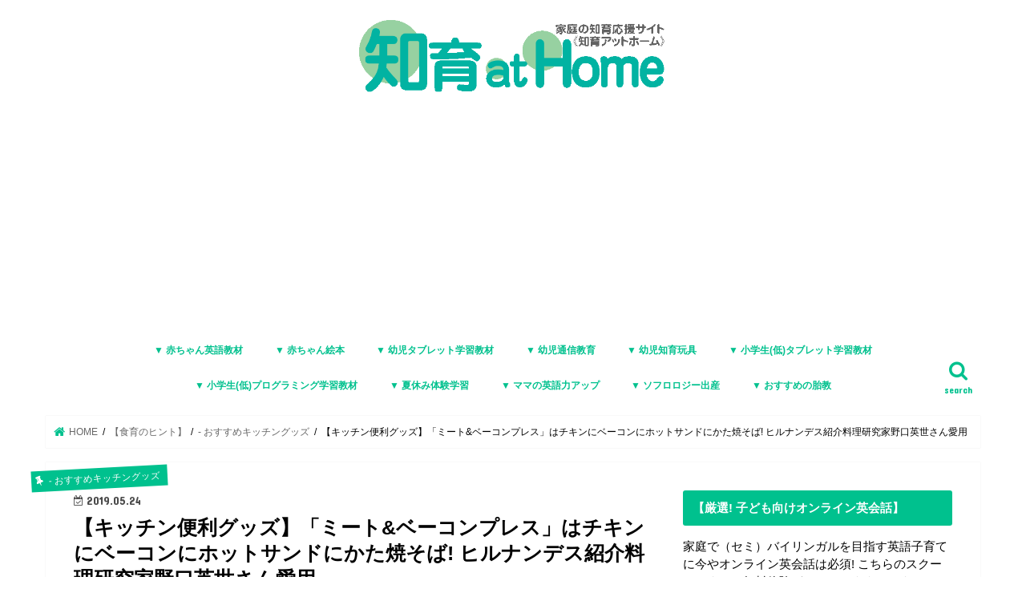

--- FILE ---
content_type: text/html; charset=UTF-8
request_url: http://chiiku-at-home.com/meatbaconpress-hirunandesu-noguchi
body_size: 42845
content:
<!doctype html>
<!--[if lt IE 7]><html lang="ja"
	prefix="og: https://ogp.me/ns#"  class="no-js lt-ie9 lt-ie8 lt-ie7"><![endif]-->
<!--[if (IE 7)&!(IEMobile)]><html lang="ja"
	prefix="og: https://ogp.me/ns#"  class="no-js lt-ie9 lt-ie8"><![endif]-->
<!--[if (IE 8)&!(IEMobile)]><html lang="ja"
	prefix="og: https://ogp.me/ns#"  class="no-js lt-ie9"><![endif]-->
<!--[if gt IE 8]><!--> <html lang="ja"
	prefix="og: https://ogp.me/ns#"  class="no-js"><!--<![endif]-->

<head>

<meta charset="utf-8">
<meta http-equiv="X-UA-Compatible" content="IE=edge">
<title>【キッチン便利グッズ】「ミート&amp;ベーコンプレス」はチキンにベーコンにホットサンドにかた焼そば! ヒルナンデス紹介料理研究家野口英世さん愛用 | 家庭の知育応援サイト《知育アットホーム》</title>
<meta name="HandheldFriendly" content="True">
<meta name="MobileOptimized" content="320">
<meta name="viewport" content="width=device-width, initial-scale=1"/>

<link rel="apple-touch-icon" href="http://chiiku-at-home.com/wp-content/uploads/2017/04/fabi-green144.png">
<link rel="icon" href="http://chiiku-at-home.com/wp-content/uploads/2017/04/fabi-green32.png">

<link rel="pingback" href="http://chiiku-at-home.com/xmlrpc.php">

<!--[if IE]>
<link rel="shortcut icon" href="http://chiiku-at-home.com/wp-content/uploads/2017/04/fabi-green16.bmp">
<![endif]-->
<!--[if lt IE 9]>
<script src="//html5shiv.googlecode.com/svn/trunk/html5.js"></script>
<script src="//css3-mediaqueries-js.googlecode.com/svn/trunk/css3-mediaqueries.js"></script>
<![endif]-->




<!-- All In One SEO Pack 3.6.2[562,668] -->
<meta name="description"  content="【キッチン便利グッズ】「ミート&amp;ベーコンプレス」はチキンにベーコンにホットサンドにかた焼そば! ヒルナンデス紹介料理研究家野口英世さん愛用" />

<meta name="keywords"  content="ミート&amp;ベーコンプレス,ヒルナンデス,野口英世,ミート&amp;ベーコンプレス" />

<script type="application/ld+json" class="aioseop-schema">{"@context":"https://schema.org","@graph":[{"@type":"Organization","@id":"http://chiiku-at-home.com/#organization","url":"http://chiiku-at-home.com/","name":"家庭の知育応援サイト《知育アットホーム》","sameAs":[]},{"@type":"WebSite","@id":"http://chiiku-at-home.com/#website","url":"http://chiiku-at-home.com/","name":"家庭の知育応援サイト《知育アットホーム》","publisher":{"@id":"http://chiiku-at-home.com/#organization"}},{"@type":"WebPage","@id":"http://chiiku-at-home.com/meatbaconpress-hirunandesu-noguchi#webpage","url":"http://chiiku-at-home.com/meatbaconpress-hirunandesu-noguchi","inLanguage":"ja","name":"【キッチン便利グッズ】「ミート&ベーコンプレス」はチキンにベーコンにホットサンドにかた焼そば! ヒルナンデス紹介料理研究家野口英世さん愛用","isPartOf":{"@id":"http://chiiku-at-home.com/#website"},"breadcrumb":{"@id":"http://chiiku-at-home.com/meatbaconpress-hirunandesu-noguchi#breadcrumblist"},"description":"【キッチン便利グッズ】「ミート&ベーコンプレス」はチキンにベーコンにホットサンドにかた焼そば! ヒルナンデス紹介料理研究家野口英世さん愛用","image":{"@type":"ImageObject","@id":"http://chiiku-at-home.com/meatbaconpress-hirunandesu-noguchi#primaryimage","url":"http://chiiku-at-home.com/wp-content/uploads/2019/05/ad30bfcb4c7f462941b45b38217a5011.png","width":991,"height":571},"primaryImageOfPage":{"@id":"http://chiiku-at-home.com/meatbaconpress-hirunandesu-noguchi#primaryimage"},"datePublished":"2019-05-23T20:29:32+09:00","dateModified":"2019-05-23T20:42:28+09:00"},{"@type":"Article","@id":"http://chiiku-at-home.com/meatbaconpress-hirunandesu-noguchi#article","isPartOf":{"@id":"http://chiiku-at-home.com/meatbaconpress-hirunandesu-noguchi#webpage"},"author":{"@id":"http://chiiku-at-home.com/author/kohinatamaaya#author"},"headline":"【キッチン便利グッズ】「ミート&#038;ベーコンプレス」はチキンにベーコンにホットサンドにかた焼そば! ヒルナンデス紹介料理研究家野口英世さん愛用","datePublished":"2019-05-23T20:29:32+09:00","dateModified":"2019-05-23T20:42:28+09:00","commentCount":0,"mainEntityOfPage":{"@id":"http://chiiku-at-home.com/meatbaconpress-hirunandesu-noguchi#webpage"},"publisher":{"@id":"http://chiiku-at-home.com/#organization"},"articleSection":"- おすすめキッチングッズ, ヒルナンデスで紹介されたもの","image":{"@type":"ImageObject","@id":"http://chiiku-at-home.com/meatbaconpress-hirunandesu-noguchi#primaryimage","url":"http://chiiku-at-home.com/wp-content/uploads/2019/05/ad30bfcb4c7f462941b45b38217a5011.png","width":991,"height":571}},{"@type":"Person","@id":"http://chiiku-at-home.com/author/kohinatamaaya#author","name":"kohinatamaaya","sameAs":[],"image":{"@type":"ImageObject","@id":"http://chiiku-at-home.com/#personlogo","url":"http://0.gravatar.com/avatar/3f8af6c6459edde0b0cd78ffedd26456?s=96&d=mm&r=g","width":96,"height":96,"caption":"kohinatamaaya"}},{"@type":"BreadcrumbList","@id":"http://chiiku-at-home.com/meatbaconpress-hirunandesu-noguchi#breadcrumblist","itemListElement":[{"@type":"ListItem","position":1,"item":{"@type":"WebPage","@id":"http://chiiku-at-home.com/","url":"http://chiiku-at-home.com/","name":"家庭の知育応援サイト《知育アットホーム》"}},{"@type":"ListItem","position":2,"item":{"@type":"WebPage","@id":"http://chiiku-at-home.com/meatbaconpress-hirunandesu-noguchi","url":"http://chiiku-at-home.com/meatbaconpress-hirunandesu-noguchi","name":"【キッチン便利グッズ】「ミート&ベーコンプレス」はチキンにベーコンにホットサンドにかた焼そば! ヒルナンデス紹介料理研究家野口英世さん愛用"}}]}]}</script>
<link rel="canonical" href="http://chiiku-at-home.com/meatbaconpress-hirunandesu-noguchi" />
<meta property="og:type" content="article" />
<meta property="og:title" content="【キッチン便利グッズ】「ミート&amp;ベーコンプレス」はチキンにベーコンにホットサンドにかた焼そば! ヒルナンデス紹介料理研究家野口英世さん愛用 | 家庭の知育応援サイト《知育アットホーム》" />
<meta property="og:description" content="【キッチン便利グッズ】「ミート&amp;ベーコンプレス」はチキンにベーコンにホットサンドにかた焼そば! ヒルナンデス紹介料理研究家野口英世さん愛用" />
<meta property="og:url" content="http://chiiku-at-home.com/meatbaconpress-hirunandesu-noguchi" />
<meta property="og:site_name" content="家庭の知育応援サイト《知育アットホーム》" />
<meta property="og:image" content="http://chiiku-at-home.com/wp-content/uploads/2019/05/ad30bfcb4c7f462941b45b38217a5011.png" />
<meta property="fb:admins" content="https://www.facebook.com/profile.php?id=100016188275921" />
<meta property="article:published_time" content="2019-05-23T20:29:32Z" />
<meta property="article:modified_time" content="2019-05-23T20:42:28Z" />
<meta property="article:publisher" content="https://www.facebook.com/%E7%9F%A5%E8%82%B2%E3%82%A2%E3%83%83%E3%83%88%E3%83%9B%E3%83%BC%E3%83%A0-241787039626648/" />
<meta name="twitter:card" content="summary" />
<meta name="twitter:site" content="@KohinataMaaya" />
<meta name="twitter:domain" content="http://chiiku-at-home.com" />
<meta name="twitter:title" content="【キッチン便利グッズ】「ミート&amp;ベーコンプレス」はチキンにベーコンにホットサンドにかた焼そば! ヒルナンデス紹介料理研究家野口英世さん愛用 | 家庭の知育応援サイト《知育アットホーム》" />
<meta name="twitter:description" content="【キッチン便利グッズ】「ミート&amp;ベーコンプレス」はチキンにベーコンにホットサンドにかた焼そば! ヒルナンデス紹介料理研究家野口英世さん愛用" />
<meta name="twitter:image" content="http://chiiku-at-home.com/wp-content/uploads/2019/05/ad30bfcb4c7f462941b45b38217a5011.png" />
			<script type="text/javascript" >
				window.ga=window.ga||function(){(ga.q=ga.q||[]).push(arguments)};ga.l=+new Date;
				ga('create', 'UA-96822820-1', 'auto');
				// Plugins
				
				ga('send', 'pageview');
			</script>
			<script async src="https://www.google-analytics.com/analytics.js"></script>
			<!-- All In One SEO Pack -->
<link rel='dns-prefetch' href='//ajax.googleapis.com' />
<link rel='dns-prefetch' href='//fonts.googleapis.com' />
<link rel='dns-prefetch' href='//maxcdn.bootstrapcdn.com' />
<link rel='dns-prefetch' href='//s.w.org' />
<link rel="alternate" type="application/rss+xml" title="家庭の知育応援サイト《知育アットホーム》 &raquo; フィード" href="http://chiiku-at-home.com/feed" />
<link rel="alternate" type="application/rss+xml" title="家庭の知育応援サイト《知育アットホーム》 &raquo; コメントフィード" href="http://chiiku-at-home.com/comments/feed" />
<link rel="alternate" type="application/rss+xml" title="家庭の知育応援サイト《知育アットホーム》 &raquo; 【キッチン便利グッズ】「ミート&#038;ベーコンプレス」はチキンにベーコンにホットサンドにかた焼そば! ヒルナンデス紹介料理研究家野口英世さん愛用 のコメントのフィード" href="http://chiiku-at-home.com/meatbaconpress-hirunandesu-noguchi/feed" />
		<script type="text/javascript">
			window._wpemojiSettings = {"baseUrl":"https:\/\/s.w.org\/images\/core\/emoji\/12.0.0-1\/72x72\/","ext":".png","svgUrl":"https:\/\/s.w.org\/images\/core\/emoji\/12.0.0-1\/svg\/","svgExt":".svg","source":{"concatemoji":"http:\/\/chiiku-at-home.com\/wp-includes\/js\/wp-emoji-release.min.js"}};
			/*! This file is auto-generated */
			!function(e,a,t){var n,r,o,i=a.createElement("canvas"),p=i.getContext&&i.getContext("2d");function s(e,t){var a=String.fromCharCode;p.clearRect(0,0,i.width,i.height),p.fillText(a.apply(this,e),0,0);e=i.toDataURL();return p.clearRect(0,0,i.width,i.height),p.fillText(a.apply(this,t),0,0),e===i.toDataURL()}function c(e){var t=a.createElement("script");t.src=e,t.defer=t.type="text/javascript",a.getElementsByTagName("head")[0].appendChild(t)}for(o=Array("flag","emoji"),t.supports={everything:!0,everythingExceptFlag:!0},r=0;r<o.length;r++)t.supports[o[r]]=function(e){if(!p||!p.fillText)return!1;switch(p.textBaseline="top",p.font="600 32px Arial",e){case"flag":return s([127987,65039,8205,9895,65039],[127987,65039,8203,9895,65039])?!1:!s([55356,56826,55356,56819],[55356,56826,8203,55356,56819])&&!s([55356,57332,56128,56423,56128,56418,56128,56421,56128,56430,56128,56423,56128,56447],[55356,57332,8203,56128,56423,8203,56128,56418,8203,56128,56421,8203,56128,56430,8203,56128,56423,8203,56128,56447]);case"emoji":return!s([55357,56424,55356,57342,8205,55358,56605,8205,55357,56424,55356,57340],[55357,56424,55356,57342,8203,55358,56605,8203,55357,56424,55356,57340])}return!1}(o[r]),t.supports.everything=t.supports.everything&&t.supports[o[r]],"flag"!==o[r]&&(t.supports.everythingExceptFlag=t.supports.everythingExceptFlag&&t.supports[o[r]]);t.supports.everythingExceptFlag=t.supports.everythingExceptFlag&&!t.supports.flag,t.DOMReady=!1,t.readyCallback=function(){t.DOMReady=!0},t.supports.everything||(n=function(){t.readyCallback()},a.addEventListener?(a.addEventListener("DOMContentLoaded",n,!1),e.addEventListener("load",n,!1)):(e.attachEvent("onload",n),a.attachEvent("onreadystatechange",function(){"complete"===a.readyState&&t.readyCallback()})),(n=t.source||{}).concatemoji?c(n.concatemoji):n.wpemoji&&n.twemoji&&(c(n.twemoji),c(n.wpemoji)))}(window,document,window._wpemojiSettings);
		</script>
		<style type="text/css">
img.wp-smiley,
img.emoji {
	display: inline !important;
	border: none !important;
	box-shadow: none !important;
	height: 1em !important;
	width: 1em !important;
	margin: 0 .07em !important;
	vertical-align: -0.1em !important;
	background: none !important;
	padding: 0 !important;
}
</style>
	<link rel='stylesheet' id='wp-block-library-css'  href='http://chiiku-at-home.com/wp-includes/css/dist/block-library/style.min.css' type='text/css' media='all' />
<link rel='stylesheet' id='contact-form-7-css'  href='http://chiiku-at-home.com/wp-content/plugins/contact-form-7/includes/css/styles.css' type='text/css' media='all' />
<link rel='stylesheet' id='toc-screen-css'  href='http://chiiku-at-home.com/wp-content/plugins/table-of-contents-plus/screen.min.css' type='text/css' media='all' />
<link rel='stylesheet' id='style-css'  href='http://chiiku-at-home.com/wp-content/themes/jstork/style.css' type='text/css' media='all' />
<link rel='stylesheet' id='child-style-css'  href='http://chiiku-at-home.com/wp-content/themes/jstork_custom/style.css' type='text/css' media='all' />
<link rel='stylesheet' id='slick-css'  href='http://chiiku-at-home.com/wp-content/themes/jstork/library/css/slick.css' type='text/css' media='all' />
<link rel='stylesheet' id='shortcode-css'  href='http://chiiku-at-home.com/wp-content/themes/jstork/library/css/shortcode.css' type='text/css' media='all' />
<link rel='stylesheet' id='gf_Concert-css'  href='//fonts.googleapis.com/css?family=Concert+One' type='text/css' media='all' />
<link rel='stylesheet' id='gf_Lato-css'  href='//fonts.googleapis.com/css?family=Lato' type='text/css' media='all' />
<link rel='stylesheet' id='fontawesome-css'  href='//maxcdn.bootstrapcdn.com/font-awesome/4.7.0/css/font-awesome.min.css' type='text/css' media='all' />
<link rel='stylesheet' id='remodal-css'  href='http://chiiku-at-home.com/wp-content/themes/jstork/library/css/remodal.css' type='text/css' media='all' />
<link rel='stylesheet' id='animate-css'  href='http://chiiku-at-home.com/wp-content/themes/jstork/library/css/animate.min.css' type='text/css' media='all' />
<script type='text/javascript' src='//ajax.googleapis.com/ajax/libs/jquery/1.12.4/jquery.min.js'></script>
<link rel='https://api.w.org/' href='http://chiiku-at-home.com/wp-json/' />
<link rel="EditURI" type="application/rsd+xml" title="RSD" href="http://chiiku-at-home.com/xmlrpc.php?rsd" />
<link rel="wlwmanifest" type="application/wlwmanifest+xml" href="http://chiiku-at-home.com/wp-includes/wlwmanifest.xml" /> 
<link rel='prev' title='【キッチン便利グッズ】ヒルナンデス紹介! プロが自宅で愛用するキッチングッズ5' href='http://chiiku-at-home.com/osusume-benri-guzzu-kitchen' />
<link rel='next' title='【キッチン便利グッズ】ヒルナンデス紹介「丸めて煮沸消毒できるまな板」料理研究家山口はるの氏愛用' href='http://chiiku-at-home.com/shoudoku-manaita-hirunandesu-haruno' />

<link rel='shortlink' href='http://chiiku-at-home.com/?p=10690' />
<link rel="alternate" type="application/json+oembed" href="http://chiiku-at-home.com/wp-json/oembed/1.0/embed?url=http%3A%2F%2Fchiiku-at-home.com%2Fmeatbaconpress-hirunandesu-noguchi" />
<link rel="alternate" type="text/xml+oembed" href="http://chiiku-at-home.com/wp-json/oembed/1.0/embed?url=http%3A%2F%2Fchiiku-at-home.com%2Fmeatbaconpress-hirunandesu-noguchi&#038;format=xml" />
<script id="wpcp_disable_selection" type="text/javascript">
//<![CDATA[
var image_save_msg='You Can Not Save images!';
	var no_menu_msg='Context Menu disabled!';
	var smessage = "Content is protected !!";

function disableEnterKey(e)
{
	var elemtype = e.target.tagName;
	
	elemtype = elemtype.toUpperCase();
	
	if (elemtype == "TEXT" || elemtype == "TEXTAREA" || elemtype == "INPUT" || elemtype == "PASSWORD" || elemtype == "SELECT" || elemtype == "OPTION" || elemtype == "EMBED")
	{
		elemtype = 'TEXT';
	}
	
	if (e.ctrlKey){
     var key;
     if(window.event)
          key = window.event.keyCode;     //IE
     else
          key = e.which;     //firefox (97)
    //if (key != 17) alert(key);
     if (elemtype!= 'TEXT' && (key == 97 || key == 65 || key == 67 || key == 99 || key == 88 || key == 120 || key == 26 || key == 85  || key == 86 || key == 83 || key == 43))
     {
          show_wpcp_message('You are not allowed to copy content or view source');
          return false;
     }else
     	return true;
     }
}

//////////////////////////////////////////////////////////////////////////////////////
function disable_copy(e)
{	
	var elemtype = e.target.tagName;
	
	elemtype = elemtype.toUpperCase();
	
	if (elemtype == "TEXT" || elemtype == "TEXTAREA" || elemtype == "INPUT" || elemtype == "PASSWORD" || elemtype == "SELECT" || elemtype == "OPTION" || elemtype == "EMBED")
	{
		elemtype = 'TEXT';
	}
	var isSafari = /Safari/.test(navigator.userAgent) && /Apple Computer/.test(navigator.vendor);
	
	var checker_IMG = '';
	if (elemtype == "IMG" && checker_IMG == 'checked' && e.detail >= 2) {show_wpcp_message(alertMsg_IMG);return false;}
	if (elemtype != "TEXT")
	{
		if (smessage !== "" && e.detail == 2)
			show_wpcp_message(smessage);
		
		if (isSafari)
			return true;
		else
			return false;
	}	
}

//////////////////////////////////////////////////////////////////////////////////////
function disable_copy_ie()
{
	var elemtype = window.event.srcElement.nodeName;
	elemtype = elemtype.toUpperCase();
	if (elemtype == "IMG") {show_wpcp_message(alertMsg_IMG);return false;}
	if (elemtype != "TEXT" && elemtype != "TEXTAREA" && elemtype != "INPUT" && elemtype != "PASSWORD" && elemtype != "SELECT" && elemtype != "OPTION" && elemtype != "EMBED")
	{
		return false;
	}
}	
function reEnable()
{
	return true;
}
document.onkeydown = disableEnterKey;
document.onselectstart = disable_copy_ie;
if(navigator.userAgent.indexOf('MSIE')==-1)
{
	document.onmousedown = disable_copy;
	document.onclick = reEnable;
}
function disableSelection(target)
{
    //For IE This code will work
    if (typeof target.onselectstart!="undefined")
    target.onselectstart = disable_copy_ie;
    
    //For Firefox This code will work
    else if (typeof target.style.MozUserSelect!="undefined")
    {target.style.MozUserSelect="none";}
    
    //All other  (ie: Opera) This code will work
    else
    target.onmousedown=function(){return false}
    target.style.cursor = "default";
}
//Calling the JS function directly just after body load
window.onload = function(){disableSelection(document.body);};
//]]>
</script>
	<script id="wpcp_disable_Right_Click" type="text/javascript">
	//<![CDATA[
	document.ondragstart = function() { return false;}
	/* ^^^^^^^^^^^^^^^^^^^^^^^^^^^^^^^^^^^^^^^^^^^^^^^^^^^^^^^^^^^^^^
	Disable context menu on images by GreenLava Version 1.0
	^^^^^^^^^^^^^^^^^^^^^^^^^^^^^^^^^^^^^^^^^^^^^^^^^^^^^^^^^^^^^^ */
	    function nocontext(e) {
	       return false;
	    }
	    document.oncontextmenu = nocontext;
	//]]>
	</script>
<style>
.unselectable
{
-moz-user-select:none;
-webkit-user-select:none;
cursor: default;
}
html
{
-webkit-touch-callout: none;
-webkit-user-select: none;
-khtml-user-select: none;
-moz-user-select: none;
-ms-user-select: none;
user-select: none;
-webkit-tap-highlight-color: rgba(0,0,0,0);
}
</style>
<script id="wpcp_css_disable_selection" type="text/javascript">
var e = document.getElementsByTagName('body')[0];
if(e)
{
	e.setAttribute('unselectable',on);
}
</script>
<style type="text/css">
body{color: #000000;}
a, #breadcrumb li.bc_homelink a::before, .authorbox .author_sns li a::before{color: #00c18e;}
a:hover{color: #f9a011;}
.article-footer .post-categories li a,.article-footer .tags a,.accordionBtn{  background: #00c18e;  border-color: #00c18e;}
.article-footer .tags a{color:#00c18e; background: none;}
.article-footer .post-categories li a:hover,.article-footer .tags a:hover,.accordionBtn.active{ background:#f9a011;  border-color:#f9a011;}
input[type="text"],input[type="password"],input[type="datetime"],input[type="datetime-local"],input[type="date"],input[type="month"],input[type="time"],input[type="week"],input[type="number"],input[type="email"],input[type="url"],input[type="search"],input[type="tel"],input[type="color"],select,textarea,.field { background-color: #ffffff;}
.header{color: #000000;}
.bgfull .header,.header.bg,.header #inner-header,.menu-sp{background: #ffffff;}
#logo a{color: #ffffff;}
#g_nav .nav li a,.nav_btn,.menu-sp a,.menu-sp a,.menu-sp > ul:after{color: #00c18e;}
#logo a:hover,#g_nav .nav li a:hover,.nav_btn:hover{color:#eaba5b;}
@media only screen and (min-width: 768px) {
.nav > li > a:after{background: #eaba5b;}
.nav ul {background: #fffff4;}
#g_nav .nav li ul.sub-menu li a{color: #006d54;}
}
@media only screen and (max-width: 1165px) {
.site_description{background: #ffffff; color: #000000;}
}
#inner-content, #breadcrumb, .entry-content blockquote:before, .entry-content blockquote:after{background: #ffffff}
.top-post-list .post-list:before{background: #00c18e;}
.widget li a:after{color: #00c18e;}
.entry-content h2,.widgettitle,.accordion::before{background: #00c18e; color: #ffffff;}
.entry-content h3{border-color: #00c18e;}
.h_boader .entry-content h2{border-color: #00c18e; color: #000000;}
.h_balloon .entry-content h2:after{border-top-color: #00c18e;}
.entry-content ul li:before{ background: #00c18e;}
.entry-content ol li:before{ background: #00c18e;}
.post-list-card .post-list .eyecatch .cat-name,.top-post-list .post-list .eyecatch .cat-name,.byline .cat-name,.single .authorbox .author-newpost li .cat-name,.related-box li .cat-name,.carouselwrap .cat-name,.eyecatch .cat-name{background: #00c18e; color:  #ffffff;}
ul.wpp-list li a:before{background: #00c18e; color: #ffffff;}
.readmore a{border:1px solid #00c18e;color:#00c18e;}
.readmore a:hover{background:#00c18e;color:#fff;}
.btn-wrap a{background: #00c18e;border: 1px solid #00c18e;}
.btn-wrap a:hover{background: #f9a011;border-color: #f9a011;}
.btn-wrap.simple a{border:1px solid #00c18e;color:#00c18e;}
.btn-wrap.simple a:hover{background:#00c18e;}
.blue-btn, .comment-reply-link, #submit { background-color: #00c18e; }
.blue-btn:hover, .comment-reply-link:hover, #submit:hover, .blue-btn:focus, .comment-reply-link:focus, #submit:focus {background-color: #f9a011; }
#sidebar1{color: #000000;}
.widget:not(.widget_text) a{color:#000000;}
.widget:not(.widget_text) a:hover{color:#f9a011;}
.bgfull #footer-top,#footer-top .inner,.cta-inner{background-color: #fffff4; color: #000000;}
.footer a,#footer-top a{color: #006d54;}
#footer-top .widgettitle{color: #000000;}
.bgfull .footer,.footer.bg,.footer .inner {background-color: #fffff4;color: #000000;}
.footer-links li a:before{ color: #ffffff;}
.pagination a, .pagination span,.page-links a{border-color: #00c18e; color: #00c18e;}
.pagination .current,.pagination .current:hover,.page-links ul > li > span{background-color: #00c18e; border-color: #00c18e;}
.pagination a:hover, .pagination a:focus,.page-links a:hover, .page-links a:focus{background-color: #00c18e; color: #fff;}
</style>
<style type="text/css">.broken_link, a.broken_link {
	text-decoration: line-through;
}</style><style type="text/css" id="custom-background-css">
body.custom-background { background-color: #ffffff; }
</style>
	</head>

<body class="post-template-default single single-post postid-10690 single-format-standard custom-background unselectable bg pannavi_on h_balloon sidebarright undo_off">
<div id="container" class="h_balloon  ">

<header class="header animated fadeIn bg headercenter" role="banner">
<div id="inner-header" class="wrap cf">
<div id="logo" class="gf fs_s">
<p class="h1 img"><a href="http://chiiku-at-home.com"><img src="http://chiiku-at-home.com/wp-content/uploads/2017/05/green.gif" alt="家庭の知育応援サイト《知育アットホーム》"></a></p>
</div>

<nav id="g_nav" role="navigation">
<a href="#searchbox" data-remodal-target="searchbox" class="nav_btn search_btn"><span class="text gf">search</span></a>

<ul id="menu-%e5%ad%a6%e5%b9%b4%e5%88%a5%e3%82%ab%e3%83%86%e3%82%b4%e3%83%aa%e3%83%bc" class="nav top-nav cf"><li id="menu-item-10081" class="menu-item menu-item-type-taxonomy menu-item-object-category menu-item-10081"><a href="http://chiiku-at-home.com/category/%e2%97%be%ef%b8%8f-%e8%b5%a4%e3%81%a1%e3%82%83%e3%82%93%e3%81%ab%e3%81%8a%e3%81%99%e3%81%99%e3%82%81%e8%8b%b1%e8%aa%9e%e6%95%99%e6%9d%90">▼ 赤ちゃん英語教材</a></li>
<li id="menu-item-10080" class="menu-item menu-item-type-taxonomy menu-item-object-category menu-item-10080"><a href="http://chiiku-at-home.com/category/%e2%96%bc-%e8%b5%a4%e3%81%a1%e3%82%83%e3%82%93%e3%81%ab%e3%81%8a%e3%81%99%e3%81%99%e3%82%81%e7%b5%b5%e6%9c%ac">▼ 赤ちゃん絵本</a></li>
<li id="menu-item-10084" class="menu-item menu-item-type-taxonomy menu-item-object-category menu-item-10084"><a href="http://chiiku-at-home.com/category/%e2%96%a0-%e5%b9%bc%e5%85%90%e3%82%bf%e3%83%96%e3%83%ac%e3%83%83%e3%83%88%e5%ad%a6%e7%bf%92%e6%95%99%e6%9d%90">▼ 幼児タブレット学習教材</a></li>
<li id="menu-item-10116" class="menu-item menu-item-type-post_type menu-item-object-post menu-item-10116"><a href="http://chiiku-at-home.com/youji-tsushin-hikaku">▼ 幼児通信教育</a></li>
<li id="menu-item-10086" class="menu-item menu-item-type-taxonomy menu-item-object-category menu-item-10086"><a href="http://chiiku-at-home.com/category/chiikugangu-osusume">▼ 幼児知育玩具</a></li>
<li id="menu-item-10089" class="menu-item menu-item-type-taxonomy menu-item-object-category menu-item-10089"><a href="http://chiiku-at-home.com/category/%e2%96%a0-%e5%b0%8f%e5%ad%a6%e7%94%9f%e4%bd%8e%e3%82%bf%e3%83%96%e3%83%ac%e3%83%83%e3%83%88%e5%ad%a6%e7%bf%92%e6%95%99%e6%9d%90">▼ 小学生(低)タブレット学習教材</a></li>
<li id="menu-item-10087" class="menu-item menu-item-type-taxonomy menu-item-object-category menu-item-10087"><a href="http://chiiku-at-home.com/category/%e2%97%be%ef%b8%8f-%e5%b0%8f%e5%ad%a6%e7%94%9f%e4%bd%8e%e3%83%97%e3%83%ad%e3%82%b0%e3%83%a9%e3%83%9f%e3%83%b3%e3%82%b0%e5%ad%a6%e7%bf%92%e6%95%99%e6%9d%90">▼ 小学生(低)プログラミング学習教材</a></li>
<li id="menu-item-10088" class="menu-item menu-item-type-taxonomy menu-item-object-category menu-item-10088"><a href="http://chiiku-at-home.com/category/%e2%97%be%ef%b8%8f-%e5%a4%8f%e4%bc%91%e3%81%bf%e3%81%8a%e3%81%99%e3%81%99%e3%82%81%e4%bd%93%e9%a8%93%e5%ad%a6%e7%bf%92">▼ 夏休み体験学習</a></li>
<li id="menu-item-10096" class="menu-item menu-item-type-taxonomy menu-item-object-category menu-item-10096"><a href="http://chiiku-at-home.com/category/mama-eigo">▼ ママの英語力アップ</a></li>
<li id="menu-item-10117" class="menu-item menu-item-type-post_type menu-item-object-post menu-item-10117"><a href="http://chiiku-at-home.com/sophrology-susume">▼ ソフロロジー出産</a></li>
<li id="menu-item-10098" class="menu-item menu-item-type-taxonomy menu-item-object-category menu-item-10098"><a href="http://chiiku-at-home.com/category/sophrology-category/taikyou">▼ おすすめの胎教</a></li>
</ul></nav>

<a href="#spnavi" data-remodal-target="spnavi" class="nav_btn"><span class="text gf">menu</span></a>


</div>
</header>

<div class="remodal" data-remodal-id="spnavi" data-remodal-options="hashTracking:false">
<button data-remodal-action="close" class="remodal-close"><span class="text gf">CLOSE</span></button>
<div id="nav_menu-5" class="widget widget_nav_menu"><h4 class="widgettitle"><span>カテゴリー</span></h4><div class="menu-%e5%ad%a6%e5%b9%b4%e5%88%a5%e3%82%ab%e3%83%86%e3%82%b4%e3%83%aa%e3%83%bc-container"><ul id="menu-%e5%ad%a6%e5%b9%b4%e5%88%a5%e3%82%ab%e3%83%86%e3%82%b4%e3%83%aa%e3%83%bc-1" class="menu"><li class="menu-item menu-item-type-taxonomy menu-item-object-category menu-item-10081"><a href="http://chiiku-at-home.com/category/%e2%97%be%ef%b8%8f-%e8%b5%a4%e3%81%a1%e3%82%83%e3%82%93%e3%81%ab%e3%81%8a%e3%81%99%e3%81%99%e3%82%81%e8%8b%b1%e8%aa%9e%e6%95%99%e6%9d%90">▼ 赤ちゃん英語教材</a></li>
<li class="menu-item menu-item-type-taxonomy menu-item-object-category menu-item-10080"><a href="http://chiiku-at-home.com/category/%e2%96%bc-%e8%b5%a4%e3%81%a1%e3%82%83%e3%82%93%e3%81%ab%e3%81%8a%e3%81%99%e3%81%99%e3%82%81%e7%b5%b5%e6%9c%ac">▼ 赤ちゃん絵本</a></li>
<li class="menu-item menu-item-type-taxonomy menu-item-object-category menu-item-10084"><a href="http://chiiku-at-home.com/category/%e2%96%a0-%e5%b9%bc%e5%85%90%e3%82%bf%e3%83%96%e3%83%ac%e3%83%83%e3%83%88%e5%ad%a6%e7%bf%92%e6%95%99%e6%9d%90">▼ 幼児タブレット学習教材</a></li>
<li class="menu-item menu-item-type-post_type menu-item-object-post menu-item-10116"><a href="http://chiiku-at-home.com/youji-tsushin-hikaku">▼ 幼児通信教育</a></li>
<li class="menu-item menu-item-type-taxonomy menu-item-object-category menu-item-10086"><a href="http://chiiku-at-home.com/category/chiikugangu-osusume">▼ 幼児知育玩具</a></li>
<li class="menu-item menu-item-type-taxonomy menu-item-object-category menu-item-10089"><a href="http://chiiku-at-home.com/category/%e2%96%a0-%e5%b0%8f%e5%ad%a6%e7%94%9f%e4%bd%8e%e3%82%bf%e3%83%96%e3%83%ac%e3%83%83%e3%83%88%e5%ad%a6%e7%bf%92%e6%95%99%e6%9d%90">▼ 小学生(低)タブレット学習教材</a></li>
<li class="menu-item menu-item-type-taxonomy menu-item-object-category menu-item-10087"><a href="http://chiiku-at-home.com/category/%e2%97%be%ef%b8%8f-%e5%b0%8f%e5%ad%a6%e7%94%9f%e4%bd%8e%e3%83%97%e3%83%ad%e3%82%b0%e3%83%a9%e3%83%9f%e3%83%b3%e3%82%b0%e5%ad%a6%e7%bf%92%e6%95%99%e6%9d%90">▼ 小学生(低)プログラミング学習教材</a></li>
<li class="menu-item menu-item-type-taxonomy menu-item-object-category menu-item-10088"><a href="http://chiiku-at-home.com/category/%e2%97%be%ef%b8%8f-%e5%a4%8f%e4%bc%91%e3%81%bf%e3%81%8a%e3%81%99%e3%81%99%e3%82%81%e4%bd%93%e9%a8%93%e5%ad%a6%e7%bf%92">▼ 夏休み体験学習</a></li>
<li class="menu-item menu-item-type-taxonomy menu-item-object-category menu-item-10096"><a href="http://chiiku-at-home.com/category/mama-eigo">▼ ママの英語力アップ</a></li>
<li class="menu-item menu-item-type-post_type menu-item-object-post menu-item-10117"><a href="http://chiiku-at-home.com/sophrology-susume">▼ ソフロロジー出産</a></li>
<li class="menu-item menu-item-type-taxonomy menu-item-object-category menu-item-10098"><a href="http://chiiku-at-home.com/category/sophrology-category/taikyou">▼ おすすめの胎教</a></li>
</ul></div></div><button data-remodal-action="close" class="remodal-close"><span class="text gf">CLOSE</span></button>
</div>



<div class="remodal searchbox" data-remodal-id="searchbox" data-remodal-options="hashTracking:false">
<div class="search cf"><dl><dt>キーワードで記事を検索</dt><dd><form role="search" method="get" id="searchform" class="searchform cf" action="http://chiiku-at-home.com/" >
		<input type="search" placeholder="検索する" value="" name="s" id="s" />
		<button type="submit" id="searchsubmit" ><i class="fa fa-search"></i></button>
		</form></dd></dl></div>
<button data-remodal-action="close" class="remodal-close"><span class="text gf">CLOSE</span></button>
</div>








<div id="breadcrumb" class="breadcrumb inner wrap cf"><ul itemscope itemtype="http://schema.org/BreadcrumbList"><li itemprop="itemListElement" itemscope itemtype="http://schema.org/ListItem" class="bc_homelink"><a itemprop="item" href="http://chiiku-at-home.com/"><span itemprop="name"> HOME</span></a><meta itemprop="position" content="1" /></li><li itemprop="itemListElement" itemscope itemtype="http://schema.org/ListItem"><a itemprop="item" href="http://chiiku-at-home.com/category/%e2%96%a0-%e9%a3%9f%e8%82%b2%e3%81%ae%e3%83%92%e3%83%b3%e3%83%88"><span itemprop="name">【食育のヒント】</span></a><meta itemprop="position" content="2" /></li><li itemprop="itemListElement" itemscope itemtype="http://schema.org/ListItem"><a itemprop="item" href="http://chiiku-at-home.com/category/%e2%96%a0-%e9%a3%9f%e8%82%b2%e3%81%ae%e3%83%92%e3%83%b3%e3%83%88/%e3%80%90%e3%81%8a%e3%81%99%e3%81%99%e3%82%81%e3%82%ad%e3%83%83%e3%83%81%e3%83%b3%e3%82%b0%e3%83%83%e3%82%ba%e3%80%91"><span itemprop="name">- おすすめキッチングッズ</span></a><meta itemprop="position" content="3" /></li><li itemprop="itemListElement" itemscope itemtype="http://schema.org/ListItem" class="bc_posttitle"><span itemprop="name">【キッチン便利グッズ】「ミート&ベーコンプレス」はチキンにベーコンにホットサンドにかた焼そば! ヒルナンデス紹介料理研究家野口英世さん愛用</span><meta itemprop="position" content="4" /></li></ul></div>
<div id="content">
<div id="inner-content" class="wrap cf">

<main id="main" class="m-all t-all d-5of7 cf" role="main">
<article id="post-10690" class="post-10690 post type-post status-publish format-standard has-post-thumbnail hentry category-348 tag-349 article cf" role="article">
<header class="article-header entry-header">
<p class="byline entry-meta vcard cf">
<span class="cat-name cat-id-348">- おすすめキッチングッズ</span><time class="date gf entry-date updated"  datetime="2019-05-24">2019.05.24</time>

<span class="writer name author"><span class="fn">kohinatamaaya</span></span>
</p>

<h1 class="entry-title single-title" itemprop="headline" rel="bookmark">【キッチン便利グッズ】「ミート&#038;ベーコンプレス」はチキンにベーコンにホットサンドにかた焼そば! ヒルナンデス紹介料理研究家野口英世さん愛用</h1>

<figure class="eyecatch">
<img width="991" height="571" src="http://chiiku-at-home.com/wp-content/uploads/2019/05/ad30bfcb4c7f462941b45b38217a5011.png" class="attachment-post-thumbnail size-post-thumbnail wp-post-image" alt="ミート&amp;ベーコンプレス" srcset="http://chiiku-at-home.com/wp-content/uploads/2019/05/ad30bfcb4c7f462941b45b38217a5011.png 991w, http://chiiku-at-home.com/wp-content/uploads/2019/05/ad30bfcb4c7f462941b45b38217a5011-300x173.png 300w, http://chiiku-at-home.com/wp-content/uploads/2019/05/ad30bfcb4c7f462941b45b38217a5011-768x443.png 768w" sizes="(max-width: 991px) 100vw, 991px" /></figure>
<div class="share short">
<div class="sns">
<ul class="cf">

<li class="twitter"> 
<a target="blank" href="//twitter.com/intent/tweet?url=http%3A%2F%2Fchiiku-at-home.com%2Fmeatbaconpress-hirunandesu-noguchi&text=%E3%80%90%E3%82%AD%E3%83%83%E3%83%81%E3%83%B3%E4%BE%BF%E5%88%A9%E3%82%B0%E3%83%83%E3%82%BA%E3%80%91%E3%80%8C%E3%83%9F%E3%83%BC%E3%83%88%26%23038%3B%E3%83%99%E3%83%BC%E3%82%B3%E3%83%B3%E3%83%97%E3%83%AC%E3%82%B9%E3%80%8D%E3%81%AF%E3%83%81%E3%82%AD%E3%83%B3%E3%81%AB%E3%83%99%E3%83%BC%E3%82%B3%E3%83%B3%E3%81%AB%E3%83%9B%E3%83%83%E3%83%88%E3%82%B5%E3%83%B3%E3%83%89%E3%81%AB%E3%81%8B%E3%81%9F%E7%84%BC%E3%81%9D%E3%81%B0%21+%E3%83%92%E3%83%AB%E3%83%8A%E3%83%B3%E3%83%87%E3%82%B9%E7%B4%B9%E4%BB%8B%E6%96%99%E7%90%86%E7%A0%94%E7%A9%B6%E5%AE%B6%E9%87%8E%E5%8F%A3%E8%8B%B1%E4%B8%96%E3%81%95%E3%82%93%E6%84%9B%E7%94%A8&tw_p=tweetbutton" onclick="window.open(this.href, 'tweetwindow', 'width=550, height=450,personalbar=0,toolbar=0,scrollbars=1,resizable=1'); return false;"><i class="fa fa-twitter"></i><span class="text">ツイート</span><span class="count"></span></a>
</li>

<li class="facebook">
<a href="//www.facebook.com/sharer.php?src=bm&u=http%3A%2F%2Fchiiku-at-home.com%2Fmeatbaconpress-hirunandesu-noguchi&t=%E3%80%90%E3%82%AD%E3%83%83%E3%83%81%E3%83%B3%E4%BE%BF%E5%88%A9%E3%82%B0%E3%83%83%E3%82%BA%E3%80%91%E3%80%8C%E3%83%9F%E3%83%BC%E3%83%88%26%23038%3B%E3%83%99%E3%83%BC%E3%82%B3%E3%83%B3%E3%83%97%E3%83%AC%E3%82%B9%E3%80%8D%E3%81%AF%E3%83%81%E3%82%AD%E3%83%B3%E3%81%AB%E3%83%99%E3%83%BC%E3%82%B3%E3%83%B3%E3%81%AB%E3%83%9B%E3%83%83%E3%83%88%E3%82%B5%E3%83%B3%E3%83%89%E3%81%AB%E3%81%8B%E3%81%9F%E7%84%BC%E3%81%9D%E3%81%B0%21+%E3%83%92%E3%83%AB%E3%83%8A%E3%83%B3%E3%83%87%E3%82%B9%E7%B4%B9%E4%BB%8B%E6%96%99%E7%90%86%E7%A0%94%E7%A9%B6%E5%AE%B6%E9%87%8E%E5%8F%A3%E8%8B%B1%E4%B8%96%E3%81%95%E3%82%93%E6%84%9B%E7%94%A8" onclick="javascript:window.open(this.href, '', 'menubar=no,toolbar=no,resizable=yes,scrollbars=yes,height=300,width=600');return false;"><i class="fa fa-facebook"></i>
<span class="text">シェア</span><span class="count"></span></a>
</li>

<li class="hatebu">       
<a href="//b.hatena.ne.jp/add?mode=confirm&url=http://chiiku-at-home.com/meatbaconpress-hirunandesu-noguchi&title=%E3%80%90%E3%82%AD%E3%83%83%E3%83%81%E3%83%B3%E4%BE%BF%E5%88%A9%E3%82%B0%E3%83%83%E3%82%BA%E3%80%91%E3%80%8C%E3%83%9F%E3%83%BC%E3%83%88%26%23038%3B%E3%83%99%E3%83%BC%E3%82%B3%E3%83%B3%E3%83%97%E3%83%AC%E3%82%B9%E3%80%8D%E3%81%AF%E3%83%81%E3%82%AD%E3%83%B3%E3%81%AB%E3%83%99%E3%83%BC%E3%82%B3%E3%83%B3%E3%81%AB%E3%83%9B%E3%83%83%E3%83%88%E3%82%B5%E3%83%B3%E3%83%89%E3%81%AB%E3%81%8B%E3%81%9F%E7%84%BC%E3%81%9D%E3%81%B0%21+%E3%83%92%E3%83%AB%E3%83%8A%E3%83%B3%E3%83%87%E3%82%B9%E7%B4%B9%E4%BB%8B%E6%96%99%E7%90%86%E7%A0%94%E7%A9%B6%E5%AE%B6%E9%87%8E%E5%8F%A3%E8%8B%B1%E4%B8%96%E3%81%95%E3%82%93%E6%84%9B%E7%94%A8" onclick="window.open(this.href, 'HBwindow', 'width=600, height=400, menubar=no, toolbar=no, scrollbars=yes'); return false;" target="_blank"><span class="text">はてブ</span><span class="count"></span></a>
</li>

<li class="line">
<a href="//line.me/R/msg/text/?%E3%80%90%E3%82%AD%E3%83%83%E3%83%81%E3%83%B3%E4%BE%BF%E5%88%A9%E3%82%B0%E3%83%83%E3%82%BA%E3%80%91%E3%80%8C%E3%83%9F%E3%83%BC%E3%83%88%26%23038%3B%E3%83%99%E3%83%BC%E3%82%B3%E3%83%B3%E3%83%97%E3%83%AC%E3%82%B9%E3%80%8D%E3%81%AF%E3%83%81%E3%82%AD%E3%83%B3%E3%81%AB%E3%83%99%E3%83%BC%E3%82%B3%E3%83%B3%E3%81%AB%E3%83%9B%E3%83%83%E3%83%88%E3%82%B5%E3%83%B3%E3%83%89%E3%81%AB%E3%81%8B%E3%81%9F%E7%84%BC%E3%81%9D%E3%81%B0%21+%E3%83%92%E3%83%AB%E3%83%8A%E3%83%B3%E3%83%87%E3%82%B9%E7%B4%B9%E4%BB%8B%E6%96%99%E7%90%86%E7%A0%94%E7%A9%B6%E5%AE%B6%E9%87%8E%E5%8F%A3%E8%8B%B1%E4%B8%96%E3%81%95%E3%82%93%E6%84%9B%E7%94%A8%0Ahttp%3A%2F%2Fchiiku-at-home.com%2Fmeatbaconpress-hirunandesu-noguchi" target="_blank"><span>LINE</span></a>
</li>

<li class="pocket">
<a href="//getpocket.com/edit?url=http://chiiku-at-home.com/meatbaconpress-hirunandesu-noguchi&title=【キッチン便利グッズ】「ミート&#038;ベーコンプレス」はチキンにベーコンにホットサンドにかた焼そば! ヒルナンデス紹介料理研究家野口英世さん愛用" onclick="window.open(this.href, 'FBwindow', 'width=550, height=350, menubar=no, toolbar=no, scrollbars=yes'); return false;"><i class="fa fa-get-pocket"></i><span class="text">Pocket</span><span class="count"></span></a></li>

</ul>
</div> 
</div></header>



<section class="entry-content cf">

<div class="add titleunder">
<div id="text-8" class="widget widget_text">			<div class="textwidget">スポンサードリンク
<script async src="//pagead2.googlesyndication.com/pagead/js/adsbygoogle.js"></script>
<!-- 記事中 -->
<ins class="adsbygoogle"
     style="display:inline-block;width:728px;height:90px"
     data-ad-client="ca-pub-7678267467270477"
     data-ad-slot="1436631147"></ins>
<script>
(adsbygoogle = window.adsbygoogle || []).push({});
</script></div>
		</div></div>

<div class="theContentWrap-ccc"><div id="toc_container" class="no_bullets"><p class="toc_title">【このページの目次】</p><ul class="toc_list"><li><a href="#i"><span class="toc_number toc_depth_1">1</span> 「ミート&amp;ベーコンプレス」</a><ul><li><a href="#i-2"><span class="toc_number toc_depth_2">1.1</span> 料理研究家野口英世氏愛用</a></li><li><a href="#i-3"><span class="toc_number toc_depth_2">1.2</span> 外はパリッと, 中はジューシー</a></li><li><a href="#i-4"><span class="toc_number toc_depth_2">1.3</span> 余分な油がでるからヘルシー</a></li><li><a href="#i-5"><span class="toc_number toc_depth_2">1.4</span> ベーコンも一流ホテルのよう</a></li><li><a href="#i-6"><span class="toc_number toc_depth_2">1.5</span> ホットサンドもふっくら</a></li><li><a href="#i-7"><span class="toc_number toc_depth_2">1.6</span> 家では難しいかた焼そばも</a></li><li><a href="#3900"><span class="toc_number toc_depth_2">1.7</span> 楽天市場では3900円〜</a></li></ul></li></ul></div>
<h2><span id="i">「ミート&amp;ベーコンプレス」</span></h2>
<h3><span id="i-2">料理研究家野口英世氏愛用</span></h3>
<img class="aligncenter size-full wp-image-10626" src="http://chiiku-at-home.com/wp-content/uploads/2019/05/bdcd6e2f4623a5149864af63b6cfbd77.png" alt="ヒルナンデス　野口英世" width="988" height="570" srcset="http://chiiku-at-home.com/wp-content/uploads/2019/05/bdcd6e2f4623a5149864af63b6cfbd77.png 988w, http://chiiku-at-home.com/wp-content/uploads/2019/05/bdcd6e2f4623a5149864af63b6cfbd77-300x173.png 300w, http://chiiku-at-home.com/wp-content/uploads/2019/05/bdcd6e2f4623a5149864af63b6cfbd77-768x443.png 768w" sizes="(max-width: 988px) 100vw, 988px" />
<p>野口英世さんと言えば「<span style="color: #ff6600;"><strong>時短レシピ</strong></span>」。フライパン1つで次々に美味しいお料理ができちゃいます。</p>
<h4 data-tadv-p="keep"><span style="text-decoration: underline;">▼ 野口英世さんのレシピ本</span></h4>
<div class="cstmreba">
<div class="booklink-box">
<div class="booklink-image"><a href="//af.moshimo.com/af/c/click?a_id=751905&amp;p_id=56&amp;pc_id=56&amp;pl_id=637&amp;s_v=b5Rz2P0601xu&amp;url=http%3A%2F%2Fbooks.rakuten.co.jp%2Frb%2F15099547%2F" target="_blank" rel="noopener noreferrer"><img style="border: none;" src="https://thumbnail.image.rakuten.co.jp/@0_mall/book/cabinet/7885/9784416617885.jpg?_ex=200x200" /></a><img style="border: none;" src="//i.moshimo.com/af/i/impression?a_id=751905&amp;p_id=56&amp;pc_id=56&amp;pl_id=637" width="1" height="1" /></div>
<div class="booklink-info">
<div class="booklink-name"><a href="//af.moshimo.com/af/c/click?a_id=751905&amp;p_id=56&amp;pc_id=56&amp;pl_id=637&amp;s_v=b5Rz2P0601xu&amp;url=http%3A%2F%2Fbooks.rakuten.co.jp%2Frb%2F15099547%2F" target="_blank" rel="noopener noreferrer">フライパンクックブック</a><img style="border: none;" src="//i.moshimo.com/af/i/impression?a_id=751905&amp;p_id=56&amp;pc_id=56&amp;pl_id=637" width="1" height="1" /></p>
<div class="booklink-powered-date">posted with <a href="https://yomereba.com" target="_blank" rel="nofollow noopener noreferrer">ヨメレバ</a></div>
</div>
<div class="booklink-detail">野口 英世 誠文堂新光社 2017年10月04日</div>
<div class="booklink-link2">
<div class="shoplinkrakuten"><a href="//af.moshimo.com/af/c/click?a_id=751905&amp;p_id=56&amp;pc_id=56&amp;pl_id=637&amp;s_v=b5Rz2P0601xu&amp;url=http%3A%2F%2Fbooks.rakuten.co.jp%2Frb%2F15099547%2F" target="_blank" rel="noopener noreferrer">楽天ブックス</a><img style="border: none;" src="//i.moshimo.com/af/i/impression?a_id=751905&amp;p_id=56&amp;pc_id=56&amp;pl_id=637" width="1" height="1" /></div>
<div class="shoplinkamazon"><a href="//af.moshimo.com/af/c/click?a_id=751907&amp;p_id=170&amp;pc_id=185&amp;pl_id=4062&amp;s_v=b5Rz2P0601xu&amp;url=https%3A%2F%2Fwww.amazon.co.jp%2Fexec%2Fobidos%2FASIN%2F4416617887" target="_blank" rel="noopener noreferrer">Amazon</a></div>
</p>
</div>
</div>
<div class="booklink-footer"></div>
</div>
</div>
<h3><span id="i-3">外はパリッと, 中はジューシー</span></h3>
<img class="aligncenter size-full wp-image-10629" src="http://chiiku-at-home.com/wp-content/uploads/2019/05/d9577b81afb75072bd7dae96d9987034.png" alt="ミート&amp;ベーコンプレス　ヒルナンデス" width="1054" height="604" srcset="http://chiiku-at-home.com/wp-content/uploads/2019/05/d9577b81afb75072bd7dae96d9987034.png 1054w, http://chiiku-at-home.com/wp-content/uploads/2019/05/d9577b81afb75072bd7dae96d9987034-300x172.png 300w, http://chiiku-at-home.com/wp-content/uploads/2019/05/d9577b81afb75072bd7dae96d9987034-768x440.png 768w, http://chiiku-at-home.com/wp-content/uploads/2019/05/d9577b81afb75072bd7dae96d9987034-1024x587.png 1024w" sizes="(max-width: 1054px) 100vw, 1054px" />
<img class="aligncenter size-full wp-image-10630" src="http://chiiku-at-home.com/wp-content/uploads/2019/05/9356bad744d644b0a9ba15df8414ab62.png" alt="ミート&amp;ベーコンプレス　ヒルナンデス" width="1048" height="602" srcset="http://chiiku-at-home.com/wp-content/uploads/2019/05/9356bad744d644b0a9ba15df8414ab62.png 1048w, http://chiiku-at-home.com/wp-content/uploads/2019/05/9356bad744d644b0a9ba15df8414ab62-300x172.png 300w, http://chiiku-at-home.com/wp-content/uploads/2019/05/9356bad744d644b0a9ba15df8414ab62-768x441.png 768w, http://chiiku-at-home.com/wp-content/uploads/2019/05/9356bad744d644b0a9ba15df8414ab62-1024x588.png 1024w" sizes="(max-width: 1048px) 100vw, 1048px" />
<h3><span id="i-4">余分な油がでるからヘルシー</span></h3>
<img class="aligncenter size-full wp-image-10631" src="http://chiiku-at-home.com/wp-content/uploads/2019/05/f44a5419509ee9585e705d070756c958.png" alt="ミート&amp;ベーコンプレス　ヒルナンデス" width="1025" height="591" srcset="http://chiiku-at-home.com/wp-content/uploads/2019/05/f44a5419509ee9585e705d070756c958.png 1025w, http://chiiku-at-home.com/wp-content/uploads/2019/05/f44a5419509ee9585e705d070756c958-300x173.png 300w, http://chiiku-at-home.com/wp-content/uploads/2019/05/f44a5419509ee9585e705d070756c958-768x443.png 768w, http://chiiku-at-home.com/wp-content/uploads/2019/05/f44a5419509ee9585e705d070756c958-1024x590.png 1024w" sizes="(max-width: 1025px) 100vw, 1025px" />
<h3><span id="i-5">ベーコンも一流ホテルのよう</span></h3>
<img class="aligncenter size-full wp-image-10632" src="http://chiiku-at-home.com/wp-content/uploads/2019/05/68fa31ea3a1f9fc74fdda8812daf6085.png" alt="ミート&amp;ベーコンプレス　ヒルナンデス" width="1059" height="608" srcset="http://chiiku-at-home.com/wp-content/uploads/2019/05/68fa31ea3a1f9fc74fdda8812daf6085.png 1059w, http://chiiku-at-home.com/wp-content/uploads/2019/05/68fa31ea3a1f9fc74fdda8812daf6085-300x172.png 300w, http://chiiku-at-home.com/wp-content/uploads/2019/05/68fa31ea3a1f9fc74fdda8812daf6085-768x441.png 768w, http://chiiku-at-home.com/wp-content/uploads/2019/05/68fa31ea3a1f9fc74fdda8812daf6085-1024x588.png 1024w" sizes="(max-width: 1059px) 100vw, 1059px" />
<h3><span id="i-6">ホットサンドもふっくら</span></h3>
<img class="aligncenter size-full wp-image-10635" src="http://chiiku-at-home.com/wp-content/uploads/2019/05/c8213c2437fff87f3d9601394a42813d.png" alt="ミート&amp;ベーコンプレス　ヒルナンデス" width="980" height="563" srcset="http://chiiku-at-home.com/wp-content/uploads/2019/05/c8213c2437fff87f3d9601394a42813d.png 980w, http://chiiku-at-home.com/wp-content/uploads/2019/05/c8213c2437fff87f3d9601394a42813d-300x172.png 300w, http://chiiku-at-home.com/wp-content/uploads/2019/05/c8213c2437fff87f3d9601394a42813d-768x441.png 768w" sizes="(max-width: 980px) 100vw, 980px" />
<p>ホットサンド専用機器を使うとペッチャンコ。</p>
<img class="aligncenter size-full wp-image-10636" src="http://chiiku-at-home.com/wp-content/uploads/2019/05/b3604044d0a40e62c8533dff3842e4f9.png" alt="" width="991" height="571" srcset="http://chiiku-at-home.com/wp-content/uploads/2019/05/b3604044d0a40e62c8533dff3842e4f9.png 991w, http://chiiku-at-home.com/wp-content/uploads/2019/05/b3604044d0a40e62c8533dff3842e4f9-300x173.png 300w, http://chiiku-at-home.com/wp-content/uploads/2019/05/b3604044d0a40e62c8533dff3842e4f9-768x443.png 768w" sizes="(max-width: 991px) 100vw, 991px" />
<p>フライパンでプレスを使えば、中はふっくら。</p>
<img class="aligncenter size-full wp-image-10637" src="http://chiiku-at-home.com/wp-content/uploads/2019/05/b932d899714d7be9f8abd8087b492809.png" alt="ミート&amp;ベーコンプレス　ヒルナンデス" width="1023" height="589" srcset="http://chiiku-at-home.com/wp-content/uploads/2019/05/b932d899714d7be9f8abd8087b492809.png 1023w, http://chiiku-at-home.com/wp-content/uploads/2019/05/b932d899714d7be9f8abd8087b492809-300x173.png 300w, http://chiiku-at-home.com/wp-content/uploads/2019/05/b932d899714d7be9f8abd8087b492809-768x442.png 768w" sizes="(max-width: 1023px) 100vw, 1023px" />
<h3><span id="i-7">家では難しいかた焼そばも</span></h3>
<img class="aligncenter size-full wp-image-10633" src="http://chiiku-at-home.com/wp-content/uploads/2019/05/4645c11a0e96f10e9b0190d89579573d.png" alt="ミート&amp;ベーコンプレス　ヒルナンデス" width="1034" height="595" srcset="http://chiiku-at-home.com/wp-content/uploads/2019/05/4645c11a0e96f10e9b0190d89579573d.png 1034w, http://chiiku-at-home.com/wp-content/uploads/2019/05/4645c11a0e96f10e9b0190d89579573d-300x173.png 300w, http://chiiku-at-home.com/wp-content/uploads/2019/05/4645c11a0e96f10e9b0190d89579573d-768x442.png 768w, http://chiiku-at-home.com/wp-content/uploads/2019/05/4645c11a0e96f10e9b0190d89579573d-1024x589.png 1024w" sizes="(max-width: 1034px) 100vw, 1034px" />
<img class="aligncenter size-full wp-image-10634" src="http://chiiku-at-home.com/wp-content/uploads/2019/05/1bb16994958e0d960d865dbb7b7f0f47.png" alt="ミート&amp;ベーコンプレス　ヒルナンデス" width="980" height="564" srcset="http://chiiku-at-home.com/wp-content/uploads/2019/05/1bb16994958e0d960d865dbb7b7f0f47.png 980w, http://chiiku-at-home.com/wp-content/uploads/2019/05/1bb16994958e0d960d865dbb7b7f0f47-300x173.png 300w, http://chiiku-at-home.com/wp-content/uploads/2019/05/1bb16994958e0d960d865dbb7b7f0f47-768x442.png 768w" sizes="(max-width: 980px) 100vw, 980px" />
<h3><span id="3900">楽天市場では3900円〜</span></h3>
<div class="cstmreba">
<div class="kaerebalink-box">
<div class="kaerebalink-image"><a href="//af.moshimo.com/af/c/click?a_id=751905&amp;p_id=54&amp;pc_id=54&amp;pl_id=616&amp;s_v=b5Rz2P0601xu&amp;url=https%3A%2F%2Fitem.rakuten.co.jp%2Fkai%2F000dh2508-ss%2F" target="_blank" rel="noopener noreferrer" class="broken_link"><img style="border: none;" src="https://thumbnail.image.rakuten.co.jp/@0_mall/kai/cabinet/91/000dh2508_ws1.jpg?_ex=320x320" /></a><img style="border: none;" src="//i.moshimo.com/af/i/impression?a_id=751905&amp;p_id=54&amp;pc_id=54&amp;pl_id=616" width="1" height="1" /></div>
<div class="kaerebalink-info">
<div class="kaerebalink-name"><a href="//af.moshimo.com/af/c/click?a_id=751905&amp;p_id=54&amp;pc_id=54&amp;pl_id=616&amp;s_v=b5Rz2P0601xu&amp;url=https%3A%2F%2Fitem.rakuten.co.jp%2Fkai%2F000dh2508-ss%2F" target="_blank" rel="noopener noreferrer" class="broken_link">送料無料 料理家の逸品 ミート＆ベーコンプレス DH2508</a><img style="border: none;" src="//i.moshimo.com/af/i/impression?a_id=751905&amp;p_id=54&amp;pc_id=54&amp;pl_id=616" width="1" height="1" /></p>
<div class="kaerebalink-powered-date">posted with <a href="https://kaereba.com" target="_blank" rel="nofollow noopener noreferrer">カエレバ</a></div>
</div>
<div class="kaerebalink-detail"></div>
<div class="kaerebalink-link1">
<div class="shoplinkrakuten"><a href="//af.moshimo.com/af/c/click?a_id=751905&amp;p_id=54&amp;pc_id=54&amp;pl_id=616&amp;s_v=b5Rz2P0601xu&amp;url=https%3A%2F%2Fsearch.rakuten.co.jp%2Fsearch%2Fmall%2F%25E3%2583%259F%25E3%2583%25BC%25E3%2583%2588%25EF%25BC%2586%25E3%2583%2599%25E3%2583%25BC%25E3%2582%25B3%25E3%2583%25B3%25E3%2583%2597%25E3%2583%25AC%25E3%2582%25B9%2F-%2Ff.1-p.1-s.1-sf.0-st.A-v.2%3Fx%3D0" target="_blank" rel="noopener noreferrer">楽天市場</a><img style="border: none;" src="//i.moshimo.com/af/i/impression?a_id=751905&amp;p_id=54&amp;pc_id=54&amp;pl_id=616" width="1" height="1" /></div>
<div class="shoplinkamazon"><a href="//af.moshimo.com/af/c/click?a_id=751907&amp;p_id=170&amp;pc_id=185&amp;pl_id=4062&amp;s_v=b5Rz2P0601xu&amp;url=https%3A%2F%2Fwww.amazon.co.jp%2Fgp%2Fsearch%3Fkeywords%3D%25E3%2583%259F%25E3%2583%25BC%25E3%2583%2588%25EF%25BC%2586%25E3%2583%2599%25E3%2583%25BC%25E3%2582%25B3%25E3%2583%25B3%25E3%2583%2597%25E3%2583%25AC%25E3%2582%25B9%26__mk_ja_JP%3D%25E3%2582%25AB%25E3%2582%25BF%25E3%2582%25AB%25E3%2583%258A" target="_blank" rel="noopener noreferrer">Amazon</a><img style="border: none;" src="//i.moshimo.com/af/i/impression?a_id=751907&amp;p_id=170&amp;pc_id=185&amp;pl_id=4062" width="1" height="1" /></div>
<div class="shoplinkyahoo"><a href="//ck.jp.ap.valuecommerce.com/servlet/referral?sid=3393197&amp;pid=885747584&amp;vc_url=http%3A%2F%2Fsearch.shopping.yahoo.co.jp%2Fsearch%3Fp%3D%25E3%2583%259F%25E3%2583%25BC%25E3%2583%2588%25EF%25BC%2586%25E3%2583%2599%25E3%2583%25BC%25E3%2582%25B3%25E3%2583%25B3%25E3%2583%2597%25E3%2583%25AC%25E3%2582%25B9&amp;vcptn=kaereba" target="_blank" rel="noopener noreferrer">Yahooショッピング<img src="//ad.jp.ap.valuecommerce.com/servlet/gifbanner?sid=3393197&amp;pid=885747584" width="1" height="1" border="0" /></a></div>
<div class="shoplinkkakakucom"><a href="http://kakaku.com/search_results/%83~%81%5B%83g%81%95%83x%81%5B%83R%83%93%83v%83%8C%83X/" target="_blank" rel="noopener noreferrer">価格.com</a></div>
</div>
</div>
</div>
<div class="booklink-footer"></div>
</div>
</div>
<div class="add">
<div id="text-7" class="widget widget_text">			<div class="textwidget"><div class="column-wrap cf "><div class="d-1of2 t-1of2 m-all ">スポンサードリンク
<script async src="//pagead2.googlesyndication.com/pagead/js/adsbygoogle.js"></script>
<!-- 記事下の左 -->
<ins class="adsbygoogle"
     style="display:inline-block;width:336px;height:280px"
     data-ad-client="ca-pub-7678267467270477"
     data-ad-slot="8820297142"></ins>
<script>
(adsbygoogle = window.adsbygoogle || []).push({});
</script></div>
<div class="d-1of2 t-1of2 m-all ">スポンサードリンク
<script async src="//pagead2.googlesyndication.com/pagead/js/adsbygoogle.js"></script>
<!-- 記事下の右 -->
<ins class="adsbygoogle"
     style="display:inline-block;width:336px;height:280px"
     data-ad-client="ca-pub-7678267467270477"
     data-ad-slot="1297030344"></ins>
<script>
(adsbygoogle = window.adsbygoogle || []).push({});
</script></div></div>
</div>
		</div></div>

</section>


<footer class="article-footer">
<ul class="post-categories">
	<li><a href="http://chiiku-at-home.com/category/%e2%96%a0-%e9%a3%9f%e8%82%b2%e3%81%ae%e3%83%92%e3%83%b3%e3%83%88/%e3%80%90%e3%81%8a%e3%81%99%e3%81%99%e3%82%81%e3%82%ad%e3%83%83%e3%83%81%e3%83%b3%e3%82%b0%e3%83%83%e3%82%ba%e3%80%91" rel="category tag">- おすすめキッチングッズ</a></li></ul><p class="tags"><a href="http://chiiku-at-home.com/tag/%e3%83%92%e3%83%ab%e3%83%8a%e3%83%b3%e3%83%87%e3%82%b9%e3%81%a7%e7%b4%b9%e4%bb%8b%e3%81%95%e3%82%8c%e3%81%9f%e3%82%82%e3%81%ae" rel="tag">ヒルナンデスで紹介されたもの</a></p></footer>


<div class="fb-likebtn wow animated fadeIn cf" data-wow-delay="0.5s">
<div id="fb-root"></div>
<script>(function(d, s, id) {
var js, fjs = d.getElementsByTagName(s)[0];
if (d.getElementById(id)) return;
js = d.createElement(s); js.id = id;
js.src = "//connect.facebook.net/ja_JP/sdk.js#xfbml=1&version=v2.4";
fjs.parentNode.insertBefore(js, fjs);
}(document, 'script', 'facebook-jssdk'));</script>
<figure class="eyecatch">
<img width="486" height="290" src="http://chiiku-at-home.com/wp-content/uploads/2019/05/ad30bfcb4c7f462941b45b38217a5011-486x290.png" class="attachment-home-thum size-home-thum wp-post-image" alt="ミート&amp;ベーコンプレス" /></figure>
<div class="rightbox"><div class="fb-like fb-button" data-href="https://www.facebook.com" data-layout="button_count" data-action="like" data-show-faces="false" data-share="false"></div><div class="like_text"><p>この記事が気に入ったら<br><i class="fa fa-thumbs-up"></i> いいねしよう！</p>
<p class="small">最新記事をお届けします。</p></div></div></div>


<div class="sharewrap wow animated fadeIn" data-wow-delay="0.5s">

<div class="share">
<div class="sns">
<ul class="cf">

<li class="twitter"> 
<a target="blank" href="//twitter.com/intent/tweet?url=http%3A%2F%2Fchiiku-at-home.com%2Fmeatbaconpress-hirunandesu-noguchi&text=%E3%80%90%E3%82%AD%E3%83%83%E3%83%81%E3%83%B3%E4%BE%BF%E5%88%A9%E3%82%B0%E3%83%83%E3%82%BA%E3%80%91%E3%80%8C%E3%83%9F%E3%83%BC%E3%83%88%26%23038%3B%E3%83%99%E3%83%BC%E3%82%B3%E3%83%B3%E3%83%97%E3%83%AC%E3%82%B9%E3%80%8D%E3%81%AF%E3%83%81%E3%82%AD%E3%83%B3%E3%81%AB%E3%83%99%E3%83%BC%E3%82%B3%E3%83%B3%E3%81%AB%E3%83%9B%E3%83%83%E3%83%88%E3%82%B5%E3%83%B3%E3%83%89%E3%81%AB%E3%81%8B%E3%81%9F%E7%84%BC%E3%81%9D%E3%81%B0%21+%E3%83%92%E3%83%AB%E3%83%8A%E3%83%B3%E3%83%87%E3%82%B9%E7%B4%B9%E4%BB%8B%E6%96%99%E7%90%86%E7%A0%94%E7%A9%B6%E5%AE%B6%E9%87%8E%E5%8F%A3%E8%8B%B1%E4%B8%96%E3%81%95%E3%82%93%E6%84%9B%E7%94%A8&tw_p=tweetbutton" onclick="window.open(this.href, 'tweetwindow', 'width=550, height=450,personalbar=0,toolbar=0,scrollbars=1,resizable=1'); return false;"><i class="fa fa-twitter"></i><span class="text">ツイート</span><span class="count"></span></a>
</li>

<li class="facebook">
<a href="//www.facebook.com/sharer.php?src=bm&u=http%3A%2F%2Fchiiku-at-home.com%2Fmeatbaconpress-hirunandesu-noguchi&t=%E3%80%90%E3%82%AD%E3%83%83%E3%83%81%E3%83%B3%E4%BE%BF%E5%88%A9%E3%82%B0%E3%83%83%E3%82%BA%E3%80%91%E3%80%8C%E3%83%9F%E3%83%BC%E3%83%88%26%23038%3B%E3%83%99%E3%83%BC%E3%82%B3%E3%83%B3%E3%83%97%E3%83%AC%E3%82%B9%E3%80%8D%E3%81%AF%E3%83%81%E3%82%AD%E3%83%B3%E3%81%AB%E3%83%99%E3%83%BC%E3%82%B3%E3%83%B3%E3%81%AB%E3%83%9B%E3%83%83%E3%83%88%E3%82%B5%E3%83%B3%E3%83%89%E3%81%AB%E3%81%8B%E3%81%9F%E7%84%BC%E3%81%9D%E3%81%B0%21+%E3%83%92%E3%83%AB%E3%83%8A%E3%83%B3%E3%83%87%E3%82%B9%E7%B4%B9%E4%BB%8B%E6%96%99%E7%90%86%E7%A0%94%E7%A9%B6%E5%AE%B6%E9%87%8E%E5%8F%A3%E8%8B%B1%E4%B8%96%E3%81%95%E3%82%93%E6%84%9B%E7%94%A8" onclick="javascript:window.open(this.href, '', 'menubar=no,toolbar=no,resizable=yes,scrollbars=yes,height=300,width=600');return false;"><i class="fa fa-facebook"></i>
<span class="text">シェア</span><span class="count"></span></a>
</li>

<li class="hatebu">       
<a href="//b.hatena.ne.jp/add?mode=confirm&url=http://chiiku-at-home.com/meatbaconpress-hirunandesu-noguchi&title=%E3%80%90%E3%82%AD%E3%83%83%E3%83%81%E3%83%B3%E4%BE%BF%E5%88%A9%E3%82%B0%E3%83%83%E3%82%BA%E3%80%91%E3%80%8C%E3%83%9F%E3%83%BC%E3%83%88%26%23038%3B%E3%83%99%E3%83%BC%E3%82%B3%E3%83%B3%E3%83%97%E3%83%AC%E3%82%B9%E3%80%8D%E3%81%AF%E3%83%81%E3%82%AD%E3%83%B3%E3%81%AB%E3%83%99%E3%83%BC%E3%82%B3%E3%83%B3%E3%81%AB%E3%83%9B%E3%83%83%E3%83%88%E3%82%B5%E3%83%B3%E3%83%89%E3%81%AB%E3%81%8B%E3%81%9F%E7%84%BC%E3%81%9D%E3%81%B0%21+%E3%83%92%E3%83%AB%E3%83%8A%E3%83%B3%E3%83%87%E3%82%B9%E7%B4%B9%E4%BB%8B%E6%96%99%E7%90%86%E7%A0%94%E7%A9%B6%E5%AE%B6%E9%87%8E%E5%8F%A3%E8%8B%B1%E4%B8%96%E3%81%95%E3%82%93%E6%84%9B%E7%94%A8" onclick="window.open(this.href, 'HBwindow', 'width=600, height=400, menubar=no, toolbar=no, scrollbars=yes'); return false;" target="_blank"><span class="text">はてブ</span><span class="count"></span></a>
</li>

<li class="line">
<a href="//line.me/R/msg/text/?%E3%80%90%E3%82%AD%E3%83%83%E3%83%81%E3%83%B3%E4%BE%BF%E5%88%A9%E3%82%B0%E3%83%83%E3%82%BA%E3%80%91%E3%80%8C%E3%83%9F%E3%83%BC%E3%83%88%26%23038%3B%E3%83%99%E3%83%BC%E3%82%B3%E3%83%B3%E3%83%97%E3%83%AC%E3%82%B9%E3%80%8D%E3%81%AF%E3%83%81%E3%82%AD%E3%83%B3%E3%81%AB%E3%83%99%E3%83%BC%E3%82%B3%E3%83%B3%E3%81%AB%E3%83%9B%E3%83%83%E3%83%88%E3%82%B5%E3%83%B3%E3%83%89%E3%81%AB%E3%81%8B%E3%81%9F%E7%84%BC%E3%81%9D%E3%81%B0%21+%E3%83%92%E3%83%AB%E3%83%8A%E3%83%B3%E3%83%87%E3%82%B9%E7%B4%B9%E4%BB%8B%E6%96%99%E7%90%86%E7%A0%94%E7%A9%B6%E5%AE%B6%E9%87%8E%E5%8F%A3%E8%8B%B1%E4%B8%96%E3%81%95%E3%82%93%E6%84%9B%E7%94%A8%0Ahttp%3A%2F%2Fchiiku-at-home.com%2Fmeatbaconpress-hirunandesu-noguchi" target="_blank"><span>LINE</span></a>
</li>

<li class="pocket">
<a href="//getpocket.com/edit?url=http://chiiku-at-home.com/meatbaconpress-hirunandesu-noguchi&title=【キッチン便利グッズ】「ミート&#038;ベーコンプレス」はチキンにベーコンにホットサンドにかた焼そば! ヒルナンデス紹介料理研究家野口英世さん愛用" onclick="window.open(this.href, 'FBwindow', 'width=550, height=350, menubar=no, toolbar=no, scrollbars=yes'); return false;"><i class="fa fa-get-pocket"></i><span class="text">Pocket</span><span class="count"></span></a></li>

<li class="feedly">
<a href="https://feedly.com/i/subscription/feed/http://chiiku-at-home.com/feed"  target="blank"><i class="fa fa-rss"></i><span class="text">feedly</span><span class="count"></span></a></li>    
</ul>
</div>
</div></div>




	<div id="respond" class="comment-respond">
		<h3 id="reply-title" class="comment-reply-title">コメントを残す <small><a rel="nofollow" id="cancel-comment-reply-link" href="/meatbaconpress-hirunandesu-noguchi#respond" style="display:none;">コメントをキャンセル</a></small></h3><form action="http://chiiku-at-home.com/wp-comments-post.php" method="post" id="commentform" class="comment-form" novalidate><p class="comment-notes"><span id="email-notes">メールアドレスが公開されることはありません。</span> <span class="required">*</span> が付いている欄は必須項目です</p><p class="comment-form-comment"><label for="comment">コメント</label> <textarea id="comment" name="comment" cols="45" rows="8" maxlength="65525" required="required"></textarea></p><p class="comment-form-author"><label for="author">名前 <span class="required">*</span></label> <input id="author" name="author" type="text" value="" size="30" maxlength="245" required='required' /></p>
<p class="comment-form-email"><label for="email">メール <span class="required">*</span></label> <input id="email" name="email" type="email" value="" size="30" maxlength="100" aria-describedby="email-notes" required='required' /></p>
<p class="comment-form-url"><label for="url">サイト</label> <input id="url" name="url" type="url" value="" size="30" maxlength="200" /></p>
<p class="comment-form-cookies-consent"><input id="wp-comment-cookies-consent" name="wp-comment-cookies-consent" type="checkbox" value="yes" /> <label for="wp-comment-cookies-consent">次回のコメントで使用するためブラウザーに自分の名前、メールアドレス、サイトを保存する。</label></p>
<p><img src="http://chiiku-at-home.com/wp-content/plugins/siteguard/really-simple-captcha/tmp/2090178688.png" alt="CAPTCHA"></p><p><label for="siteguard_captcha">上に表示された文字を入力してください。</label><br /><input type="text" name="siteguard_captcha" id="siteguard_captcha" class="input" value="" size="10" aria-required="true" /><input type="hidden" name="siteguard_captcha_prefix" id="siteguard_captcha_prefix" value="2090178688" /></p><p class="form-submit"><input name="submit" type="submit" id="submit" class="submit" value="コメントを送信" /> <input type='hidden' name='comment_post_ID' value='10690' id='comment_post_ID' />
<input type='hidden' name='comment_parent' id='comment_parent' value='0' />
</p><p style="display: none;"><input type="hidden" id="akismet_comment_nonce" name="akismet_comment_nonce" value="f953e7007a" /></p><p style="display: none;"><input type="hidden" id="ak_js" name="ak_js" value="80"/></p></form>	</div><!-- #respond -->
	
</article>

<div class="np-post">
<div class="navigation">
<div class="prev np-post-list">
<a href="http://chiiku-at-home.com/shoudoku-manaita-hirunandesu-haruno" class="cf">
<figure class="eyecatch"><img width="150" height="150" src="http://chiiku-at-home.com/wp-content/uploads/2019/05/6fe57e1095f6e05ca76abe3d7ffe47a6-150x150.png" class="attachment-thumbnail size-thumbnail wp-post-image" alt="丸めて煮沸消毒できるまな板" /></figure>
<span class="ttl">【キッチン便利グッズ】ヒルナンデス紹介「丸めて煮沸消毒できるまな板」料理研究家山口はるの氏愛用</span>
</a>
</div>

<div class="next np-post-list">
<a href="http://chiiku-at-home.com/osusume-benri-guzzu-kitchen" class="cf">
<span class="ttl">【キッチン便利グッズ】ヒルナンデス紹介! プロが自宅で愛用するキッチングッズ5</span>
<figure class="eyecatch"><img width="150" height="150" src="http://chiiku-at-home.com/wp-content/uploads/2019/05/3d913026b92e28fec2d40970a08e3f69-150x150.png" class="attachment-thumbnail size-thumbnail wp-post-image" alt="【キッチン便利グッズ】ヒルナンデス紹介! プロが自宅で愛用するキッチングッズ5" /></figure>
</a>
</div>
</div>
</div>

  <div class="related-box original-related wow animated fadeIn cf">
    <div class="inbox">
	    <h2 class="related-h h_ttl"><span class="gf">RECOMMEND</span>こちらの記事も人気です。</h2>
		    <div class="related-post">
				<ul class="related-list cf">

  	        <li rel="bookmark" title="【キッチン便利グッズ】破れない! 洗えば5回は繰り返し使えるキッチンペーパー「仁淀川のみずかみ」ヒルナンデス紹介料理研究家若林三弥子さん愛用">
		        <a href="http://chiiku-at-home.com/mizukami-niyodogawa-hirunandesu-wakabayashi" rel=\"bookmark" title="【キッチン便利グッズ】破れない! 洗えば5回は繰り返し使えるキッチンペーパー「仁淀川のみずかみ」ヒルナンデス紹介料理研究家若林三弥子さん愛用" class="title">
		        	<figure class="eyecatch">
	        	                <img width="300" height="200" src="http://chiiku-at-home.com/wp-content/uploads/2019/05/798a768a2985006ca85d52ef202711df-300x200.png" class="attachment-post-thum size-post-thum wp-post-image" alt="仁淀川のみずかみ　ヒルナンデス" />	        	        		<span class="cat-name">- おすすめキッチングッズ</span>
		            </figure>
					<time class="date gf">2019.5.24</time>
					<h3 class="ttl">
						【キッチン便利グッズ】破れない! 洗えば5回は繰り返し使えるキッチンペー…					</h3>
				</a>
	        </li>
  	        <li rel="bookmark" title="【キッチン便利グッズ】ヒルナンデス紹介「丸めて煮沸消毒できるまな板」料理研究家山口はるの氏愛用">
		        <a href="http://chiiku-at-home.com/shoudoku-manaita-hirunandesu-haruno" rel=\"bookmark" title="【キッチン便利グッズ】ヒルナンデス紹介「丸めて煮沸消毒できるまな板」料理研究家山口はるの氏愛用" class="title">
		        	<figure class="eyecatch">
	        	                <img width="300" height="200" src="http://chiiku-at-home.com/wp-content/uploads/2019/05/6fe57e1095f6e05ca76abe3d7ffe47a6-300x200.png" class="attachment-post-thum size-post-thum wp-post-image" alt="丸めて煮沸消毒できるまな板" />	        	        		<span class="cat-name">- おすすめキッチングッズ</span>
		            </figure>
					<time class="date gf">2019.5.24</time>
					<h3 class="ttl">
						【キッチン便利グッズ】ヒルナンデス紹介「丸めて煮沸消毒できるまな板」料理…					</h3>
				</a>
	        </li>
  	        <li rel="bookmark" title="【キッチン便利グッズ】お肉が美味しくなる「ミートテンダライザー」たいめいけん茂出木シェフ愛用ヒルナンデス紹介">
		        <a href="http://chiiku-at-home.com/meattenderizer-hirunandesu-taimeiken-modegi" rel=\"bookmark" title="【キッチン便利グッズ】お肉が美味しくなる「ミートテンダライザー」たいめいけん茂出木シェフ愛用ヒルナンデス紹介" class="title">
		        	<figure class="eyecatch">
	        	                <img width="300" height="200" src="http://chiiku-at-home.com/wp-content/uploads/2019/05/43319545129702f703cc91fc147fcd65-300x200.png" class="attachment-post-thum size-post-thum wp-post-image" alt="ミートテンダライザー　ヒルナンデス" />	        	        		<span class="cat-name">- おすすめキッチングッズ</span>
		            </figure>
					<time class="date gf">2019.5.24</time>
					<h3 class="ttl">
						【キッチン便利グッズ】お肉が美味しくなる「ミートテンダライザー」たいめい…					</h3>
				</a>
	        </li>
  	        <li rel="bookmark" title="【キッチン便利グッズ】ヒルナンデス紹介料理「指先がわりになるトング」研究家多田尚弘さん愛用">
		        <a href="http://chiiku-at-home.com/tongu-hirunandesu-tada" rel=\"bookmark" title="【キッチン便利グッズ】ヒルナンデス紹介料理「指先がわりになるトング」研究家多田尚弘さん愛用" class="title">
		        	<figure class="eyecatch">
	        	                <img width="300" height="200" src="http://chiiku-at-home.com/wp-content/uploads/2019/05/7ecc17c49337896f87b16df780a959e5-300x200.png" class="attachment-post-thum size-post-thum wp-post-image" alt="指先がわりになるトング　ヒルナンデス" />	        	        		<span class="cat-name">- おすすめキッチングッズ</span>
		            </figure>
					<time class="date gf">2019.5.24</time>
					<h3 class="ttl">
						【キッチン便利グッズ】ヒルナンデス紹介料理「指先がわりになるトング」研究…					</h3>
				</a>
	        </li>
  	        <li rel="bookmark" title="【キッチン便利グッズ】ヒルナンデス紹介! プロが自宅で愛用するキッチングッズ5">
		        <a href="http://chiiku-at-home.com/osusume-benri-guzzu-kitchen" rel=\"bookmark" title="【キッチン便利グッズ】ヒルナンデス紹介! プロが自宅で愛用するキッチングッズ5" class="title">
		        	<figure class="eyecatch">
	        	                <img width="300" height="200" src="http://chiiku-at-home.com/wp-content/uploads/2019/05/3d913026b92e28fec2d40970a08e3f69-300x200.png" class="attachment-post-thum size-post-thum wp-post-image" alt="【キッチン便利グッズ】ヒルナンデス紹介! プロが自宅で愛用するキッチングッズ5" />	        	        		<span class="cat-name">- おすすめキッチングッズ</span>
		            </figure>
					<time class="date gf">2019.5.24</time>
					<h3 class="ttl">
						【キッチン便利グッズ】ヒルナンデス紹介! プロが自宅で愛用するキッチング…					</h3>
				</a>
	        </li>
  
  			</ul>
	    </div>
    </div>
</div>
  
<div class="authorbox wow animated fadeIn" data-wow-delay="0.5s">
</div>
</main>
<div id="sidebar1" class="sidebar m-all t-all d-2of7 cf" role="complementary">

<div id="text-37" class="widget widget_text"><h4 class="widgettitle"><span>【厳選! 子ども向けオンライン英会話】</span></h4>			<div class="textwidget"><p>家庭で（セミ）バイリンガルを目指す英語子育てに今やオンライン英会話は必須! こちらのスクールはすべて無料体験ができておすすめです。</p>
<p><strong>▼ </strong><strong>講師は<span style="text-decoration: underline;">全員日本語が話せて</span>幼児に人気</strong></p>
<p><a href="https://px.a8.net/svt/ejp?a8mat=35BDHJ+92V0NU+45WY+5ZU29" target="_blank" rel="nofollow noopener noreferrer"><img class="alignnone" src="https://www21.a8.net/svt/bgt?aid=190327303549&amp;wid=002&amp;eno=01&amp;mid=s00000019429001007000&amp;mc=1" alt="" width="468" height="60" border="0" /></a></p>
<p><strong>▼ <span style="text-decoration: underline;">ABCからのスタート</span>ならここで決まり!</strong></p>
<p><a href="https://px.a8.net/svt/ejp?a8mat=2TIR94+7FX3RU+24AY+68EPD" target="_blank" rel="nofollow noopener noreferrer"><img class="alignnone" src="https://www22.a8.net/svt/bgt?aid=170516344450&amp;wid=002&amp;eno=01&amp;mid=s00000009889001047000&amp;mc=1" alt="" width="468" height="60" border="0" /></a></p>
<p><strong>▼ <span style="text-decoration: underline;">英会話も英検も楽しく</span>レッスンするなら</strong></p>
<p><a href="https://px.a8.net/svt/ejp?a8mat=2TTM32+8L00II+3O9E+61JSH" target="_blank" rel="nofollow noopener noreferrer"><img class="alignnone" src="https://www22.a8.net/svt/bgt?aid=171022862519&amp;wid=002&amp;eno=01&amp;mid=s00000017141001015000&amp;mc=1" alt="" width="468" height="60" border="0" /></a></p>
<p><strong>▼ ただ楽しむ</strong><strong>だけでなく<span style="text-decoration: underline;">着実に</span>英語力UP!</strong></p>
<p><a href="https://px.a8.net/svt/ejp?a8mat=2ZF63M+C08QQI+231E+BXB8X" target="_blank" rel="nofollow noopener noreferrer"><img class="alignnone" src="https://www23.a8.net/svt/bgt?aid=180426658726&amp;wid=002&amp;eno=01&amp;mid=s00000009725002003000&amp;mc=1" alt="" width="468" height="60" border="0" /></a></p>
<p><strong>▼ 英語の<span style="text-decoration: underline;">レベルが一番高い</span>のはココ</strong><strong>!</strong></p>
<p><a href="https://px.a8.net/svt/ejp?a8mat=3B73EI+W5G7U+477W+5Z6WX" rel="nofollow"><img src="https://www22.a8.net/svt/bgt?aid=200205306054&amp;wid=002&amp;eno=01&amp;mid=s00000019598001004000&amp;mc=1" alt="" width="468" height="60" border="0" /></a></p>
<p><strong>▼</strong> <strong><span style="text-decoration: underline;">家族みんなで</span>お安く受講するならここ</strong></p>
<p><a href="https://px.a8.net/svt/ejp?a8mat=35BDHJ+987X3U+46SW+5Z6WX" target="_blank" rel="nofollow noopener noreferrer"><img class="alignnone" src="https://www21.a8.net/svt/bgt?aid=190327303558&amp;wid=002&amp;eno=01&amp;mid=s00000019544001004000&amp;mc=1" alt="" width="468" height="60" border="0" /></a></p>
<p><strong>▼</strong> <strong>業界初! <span style="text-decoration: underline;">予約なし</span>OKだから続けやすい</strong></p>
<p><a href="https://px.a8.net/svt/ejp?a8mat=3B746D+9BSIQI+35VG+656YP" target="_blank" rel="nofollow noopener noreferrer"><img class="alignnone" src="https://www24.a8.net/svt/bgt?aid=200206309564&amp;wid=002&amp;eno=01&amp;mid=s00000014758001032000&amp;mc=1" alt="" width="468" height="60" border="0" /></a></p>
<p><strong>▼ <span style="text-decoration: underline;">毎日レッスンするなら一番安い</span>のはここ</strong></p>
<p><a href="https://px.a8.net/svt/ejp?a8mat=3B746H+7TM2OQ+2QPM+6OWU9" target="_blank" rel="nofollow noopener noreferrer"><img class="alignnone" src="https://www24.a8.net/svt/bgt?aid=200206313473&amp;wid=002&amp;eno=01&amp;mid=s00000012793001124000&amp;mc=1" alt="" width="468" height="60" border="0" /></a></p>
<p><strong>▼</strong> <strong>とにかく<span style="text-decoration: underline;">話せるようになる</span>凄いレッスン!</strong></p>
<p><a href="https://px.a8.net/svt/ejp?a8mat=3B72M7+AZXAU2+29JU+C0YF5" target="_blank" rel="nofollow noopener noreferrer"><img class="alignnone" src="https://www21.a8.net/svt/bgt?aid=200204287665&amp;wid=002&amp;eno=01&amp;mid=s00000010569002020000&amp;mc=1" alt="" width="468" height="60" border="0" /></a></p>
<p><strong>▼ <span style="text-decoration: underline;">幼児教室</span>のようなオンライン英会話</strong></p>
<p><a href="https://px.a8.net/svt/ejp?a8mat=3B72M9+E5N3DM+2K7G+CJE01" target="_blank" rel="nofollow noopener noreferrer"><img class="alignnone" src="https://www23.a8.net/svt/bgt?aid=200204289856&amp;wid=002&amp;eno=01&amp;mid=s00000011950002106000&amp;mc=1" alt="" width="468" height="60" border="0" /></a></p>
<p><strong>▼</strong> <strong>英検に<span style="text-decoration: underline;">合格させてくれるレッスン</span>なら</strong></p>
<p><a href="https://h.accesstrade.net/sp/cc?rk=0100lb7o00h4yk" target="_blank" rel="nofollow noopener noreferrer"><img class="alignnone" src="https://h.accesstrade.net/sp/rr?rk=0100lb7o00h4yk" alt="英検合格サポートコースbyスモールワールド・オンライン英会話" width="468" height="60" border="0" /></a></p>
<p><strong>▼ <span style="text-decoration: underline;">英検5級</span>合格の専門コースあり</strong></p>
<p><a href="https://t.afi-b.com/visit.php?guid=ON&amp;a=w5350l-F170203V&amp;p=M553509N" target="_blank" rel="nofollow noopener noreferrer"><img class="alignnone" style="border: none;" src="https://www.afi-b.com/upload_image/5350-1351149880-3.jpg" alt="ビッグ・イージー" width="468" height="60" /></a></p>
<p><strong>▼ </strong><strong><span style="text-decoration: underline;">月額業界最安</span>なのに講師もサービスも◎!</strong></p>
<p><a href="https://px.a8.net/svt/ejp?a8mat=2TTM32+E39CYI+2QSE+C03K1" target="_blank" rel="nofollow noopener noreferrer"><img class="alignnone" src="https://www21.a8.net/svt/bgt?aid=171022862852&amp;wid=002&amp;eno=01&amp;mid=s00000012803002016000&amp;mc=1" alt="" width="468" height="60" border="0" /></a></p>
<p><strong>▼ </strong>無料体験を受ける順番も大切です</p>
<p data-tadv-p="keep"><div class="related_article cf labelnone"><a href="http://chiiku-at-home.com/online-eikaiwa-kodomo-erabikata"><figure class="eyecatch thum"><img width="486" height="290" src="http://chiiku-at-home.com/wp-content/uploads/2020/02/0e1a43e28f489a8b2066dabc4f098343-486x290.png" class="attachment-home-thum size-home-thum wp-post-image" alt="【子供のオンライン英会話】失敗しない選び方! 無料体験で良し悪しを見抜く方法 （幼児～小学生, 2020年版）" /></figure><div class="meta inbox"><p class="ttl">【子供のオンライン英会話】失敗しない選び方! 効果的な無料体験はうける順番が大切でした（幼児～小学生, 2020年版）</p><span class="date gf">2020年2月9日</span></div></a></div></p>
</div>
		</div><div id="text-28" class="widget widget_text"><h4 class="widgettitle"><span>【おすすめ幼児通信教材】</span></h4>			<div class="textwidget"><p><strong>▼ 親子で取り組めるなら効果は断然Z会!</strong></p>
<p><a href="https://px.a8.net/svt/ejp?a8mat=2TTM32+DYHW4A+E0Q+CN8W1" target="_blank" rel="nofollow noopener noreferrer"><img src="https://www22.a8.net/svt/bgt?aid=171022862844&amp;wid=002&amp;eno=01&amp;mid=s00000001817002124000&amp;mc=1" alt="" width="468" height="60" border="0" /></a></p>
<p><strong>▼</strong> <strong>学校の成績UPならポピーで決まり!</strong></p>
<p><a href="https://px.a8.net/svt/ejp?a8mat=2TIR94+7FBO62+GBS+NVWSH" target="_blank" rel="nofollow noopener noreferrer"><img src="https://www20.a8.net/svt/bgt?aid=170516344449&amp;wid=002&amp;eno=01&amp;mid=s00000002116004012000&amp;mc=1" alt="" width="468" height="60" border="0" /></a></p>
<p><strong>▼ 忙しいママにはこどもちゃれんじ!</strong></p>
<p><a href="https://click.linksynergy.com/fs-bin/click?id=mzbzWjjCL*4&amp;offerid=508048.10000361&amp;type=4&amp;subid=0"><img src="http://www.benesse.co.jp/zemi/affiliate/sozai/kocha/kocha_kyotsu_468x60.jpg" alt="ベネッセコーポレーション 進研ゼミ・こどもちゃれんじ" border="0" /></a></p>
<p><strong>▼ 応用発展問題ならまなびwith</strong></p>
<p><strong><a href="https://px.a8.net/svt/ejp?a8mat=35DF4N+EPVTY2+11BW+BXQOH" target="_blank" rel="nofollow noopener noreferrer"><img src="https://www20.a8.net/svt/bgt?aid=190422743890&amp;wid=002&amp;eno=01&amp;mid=s00000004838002005000&amp;mc=1" alt="" width="468" height="60" border="0" /></a></strong></p>
<p><strong>▼ 併用教材なら月700円の格安がんばる舎!</strong></p>
<p><script language="javascript" src="//ad.jp.ap.valuecommerce.com/servlet/jsbanner?sid=3393197&amp;pid=885257134"></script></p>
<p><strong>＜各社の特徴や効果などはこちらから＞</strong></p>
<div class="related_article cf labelnone"><a href="http://chiiku-at-home.com/kyouzai-youji-tsushin-hikaku"><figure class="eyecatch thum"><img width="486" height="290" src="http://chiiku-at-home.com/wp-content/uploads/2018/04/6860b4c33b2c9f967090256ed8e25cb6-486x290.png" class="attachment-home-thum size-home-thum wp-post-image" alt="【幼児通信教育】人気5社比較！決め手は「子どもの何を伸ばすのか」" /></figure><div class="meta inbox"><p class="ttl">【幼児通信教育】評判を裏付ける特徴比較!思考力ならZ会, 学力ならポピー, そして…</p><span class="date gf">2018年4月10日</span></div></a></div>
<div class="related_article cf labelnone"><a href="http://chiiku-at-home.com/kyouzai-youji-tsushin-level-hikaku"><figure class="eyecatch thum"><img width="486" height="290" src="http://chiiku-at-home.com/wp-content/uploads/2018/04/3c917efce9be4622a578ca1f9f2558d7-486x290.png" class="attachment-home-thum size-home-thum wp-post-image" alt="【幼児通信教育5社のレベル比較】こんなワークでこんなレベルに到達できます!" /></figure><div class="meta inbox"><p class="ttl">【幼児通信教育5社のレベル比較】こんなワークでこんなレベルに到達できます!</p><span class="date gf">2018年4月24日</span></div></a></div>
</div>
		</div><div id="text-32" class="widget widget_text"><h4 class="widgettitle"><span>[PR] 算数オリンピックレベルでゲーム!?</span></h4>			<div class="textwidget"><p>プログラミングやパズル・迷路など, 試行錯誤を通じて数理的思考力を伸ばすために開発されたゲームのような家庭知育教材。東大卒ワンダーラボ代表川島慶氏総監修。</p>
<p><a href="https://px.a8.net/svt/ejp?a8mat=3B95T5+94NBH6+4GM8+5ZMCH" rel="nofollow"><img class="aligncenter" src="https://www24.a8.net/svt/bgt?aid=200301737552&amp;wid=002&amp;eno=01&amp;mid=s00000020816001006000&amp;mc=1" alt="" width="300" height="250" border="0" /></a></p>
<p>&nbsp;</p>
</div>
		</div><div id="text-30" class="widget widget_text"><h4 class="widgettitle"><span>【おすすめ幼児タブレット教材】</span></h4>			<div class="textwidget"><p>幼児のタブレット教材は今のところ実質2択!</p>
<p><strong>▼算数（数検）なら RISUきっず</strong></p>
<p><a href="http://www.rentracks.jp/adx/r.html?idx=0.30422.243708.3416.5159&amp;dna=74507" target="_blank" rel="nofollow noopener noreferrer"><img src="http://www.image-rentracks.com/risu_japan/tablet_risu/728_90.jpg" width="728" height="90" /></a></p>
<p><strong>▼英検・漢検なら すまいるぜみ</strong></p>
<p><a href="https://px.a8.net/svt/ejp?a8mat=2TTM32+E5N3DM+2P76+6UWW1" target="_blank" rel="nofollow noopener noreferrer"><img src="https://www22.a8.net/svt/bgt?aid=171022862856&amp;wid=002&amp;eno=01&amp;mid=s00000012597001152000&amp;mc=1" alt="" width="468" height="60" border="0" /></a></p>
<p><strong>＜各社の特徴や効果などはこちらから＞</strong></p>
<div class="related_article cf labelnone"><a href="http://chiiku-at-home.com/youji-taburetto-gakushu-risu-sumairuzemi"><figure class="eyecatch thum"><img width="486" height="290" src="http://chiiku-at-home.com/wp-content/uploads/2019/04/e6c748079c17b38d2148572f89a19ee6-486x290.png" class="attachment-home-thum size-home-thum wp-post-image" alt="幼児のタブレット学習に効果あり! 2大教材”すまいるぜみ”と”RISUきっず”の特徴" /></figure><div class="meta inbox"><p class="ttl">【幼児タブレット学習2019】効果あり! 2大教材”すまいるぜみ”と”RISUきっず”とは</p><span class="date gf">2019年5月11日</span></div></a></div>
<p>&nbsp;</p>
</div>
		</div><div id="text-35" class="widget widget_text"><h4 class="widgettitle"><span>[PR] 集中できないのは椅子のせい?</span></h4>			<div class="textwidget"><p>座るとなぜか背筋が伸びていつもより集中できる、まさに<strong>リビング学習のための椅子</strong>がありました!!</p>
<p><a href="https://px.a8.net/svt/ejp?a8mat=35DB7M+A6R26Y+40W4+64RJ5" target="_blank" rel="nofollow noopener noreferrer"><img src="https://www21.a8.net/svt/bgt?aid=190417666616&amp;wid=002&amp;eno=01&amp;mid=s00000018778001030000&amp;mc=1" alt="" width="468" height="60" border="0" /></a></p>
</div>
		</div><div id="text-33" class="widget widget_text"><h4 class="widgettitle"><span>【おすすめプログラミング教室】</span></h4>			<div class="textwidget"><p><strong>▼ 改造授業で理系脳を育てる!</strong></p>
<p><a href="https://px.a8.net/svt/ejp?a8mat=2TTM32+CU0EZE+2F9E+NVHCX" target="_blank" rel="nofollow noopener noreferrer"><img src="https://www27.a8.net/svt/bgt?aid=171022862776&amp;wid=002&amp;eno=01&amp;mid=s00000011309004010000&amp;mc=1" alt="" width="468" height="60" border="0" /></a></p>
<p><strong>▼ 幼児からプログラミングとコーディング!</strong></p>
<p><a href="https://px.a8.net/svt/ejp?a8mat=35BDHJ+8MSBBU+46R8+C03K1" target="_blank" rel="nofollow noopener noreferrer"><img src="https://www24.a8.net/svt/bgt?aid=190327303522&amp;wid=002&amp;eno=01&amp;mid=s00000019538002016000&amp;mc=1" alt="" width="468" height="60" border="0" /></a></p>
<p><strong>▼ 小4からはプログラミングを本格的に!</strong></p>
<p><a href="https://px.a8.net/svt/ejp?a8mat=35BDHJ+8M6VQ2+46R8+63H8H" target="_blank" rel="nofollow noopener noreferrer"><img src="https://www27.a8.net/svt/bgt?aid=190327303521&amp;wid=002&amp;eno=01&amp;mid=s00000019538001024000&amp;mc=1" alt="" width="468" height="60" border="0" /></a></p>
</div>
		</div><div id="text-34" class="widget widget_text"><h4 class="widgettitle"><span>【おすすめ子供プログラミング教材】</span></h4>			<div class="textwidget"><p>プログラミング教室へ通わなくてもプログラミングを学べる! レゴを使って自宅で学ぶプログラミング教材!</p>
<p><strong>▼王道はZ会のプログラミング講座</strong></p>
<p><a href="https://px.a8.net/svt/ejp?a8mat=35CZG3+FCIAXM+E0Q+1BNJ9D" target="_blank" rel="nofollow noopener noreferrer"><img src="https://www28.a8.net/svt/bgt?aid=190402419928&amp;wid=002&amp;eno=01&amp;mid=s00000001817008004000&amp;mc=1" alt="" width="468" height="60" border="0" /></a></p>
<p><strong>▼内容も値段もZ会よりお手頃</strong></p>
<p><a href="https://px.a8.net/svt/ejp?a8mat=35BDHJ+7JHPEI+46QO+62ENL" target="_blank" rel="nofollow noopener noreferrer"><img src="https://www25.a8.net/svt/bgt?aid=190327303456&amp;wid=002&amp;eno=01&amp;mid=s00000019536001019000&amp;mc=1" alt="" width="468" height="60" border="0" /></a></p>
<p><strong>▼ドコモの格安プログラミング教材!</strong></p>
<p>プログラミングを1度やってみたいという時におすすめ。夏休みの自由研究やプレゼントにも人気急上昇中。</p>
<p><a href="https://px.a8.net/svt/ejp?a8mat=35D2L3+B5VMVU+4916+609HT" target="_blank" rel="nofollow noopener noreferrer"><img src="https://www26.a8.net/svt/bgt?aid=190406487675&amp;wid=002&amp;eno=01&amp;mid=s00000019833001009000&amp;mc=1" alt="" width="468" height="60" border="0" /></a></p>
</div>
		</div><div id="text-29" class="widget widget_text"><h4 class="widgettitle"><span>【おすすめ小学生タブレット教材】</span></h4>			<div class="textwidget"><p><strong>▼ 低学年で大きくリード! RISU算数</strong></p>
<p><a href="http://www.rentracks.jp/adx/r.html?idx=0.30422.243708.3416.5159&amp;dna=74507" target="_blank" rel="nofollow noopener noreferrer"><img src="http://www.image-rentracks.com/risu_japan/tablet_risu/728_90.jpg" width="728" height="90" /></a></p>
<p><strong>▼ 英検も漢検も! 検定合格ならスマイルゼミ</strong></p>
<p><a href="https://px.a8.net/svt/ejp?a8mat=2TTM32+E5N3DM+2P76+64Z8X" target="_blank" rel="nofollow noopener noreferrer"><img src="https://www24.a8.net/svt/bgt?aid=171022862856&amp;wid=002&amp;eno=01&amp;mid=s00000012597001031000&amp;mc=1" alt="" width="468" height="60" border="0" /></a></p>
<p><strong>▼ 英会話力が伸びる! チャレンジタッチ</strong></p>
<p><a href="https://px.a8.net/svt/ejp?a8mat=2ZD1D0+6JRP3U+3OR6+626XT" target="_blank" rel="nofollow noopener noreferrer"><img src="https://www22.a8.net/svt/bgt?aid=180327204396&amp;wid=002&amp;eno=01&amp;mid=s00000017205001018000&amp;mc=1" alt="" width="468" height="60" border="0" /></a></p>
<p><strong>▼ コスパ最高!3000円で全教科!デキタス</strong></p>
<p><a href="https://px.a8.net/svt/ejp?a8mat=2TIKZQ+7QMWNU+2MJW+HX5B5" target="_blank" rel="nofollow noopener noreferrer"><img src="https://www24.a8.net/svt/bgt?aid=170508230468&amp;wid=002&amp;eno=01&amp;mid=s00000012254003010000&amp;mc=1" alt="" width="468" height="60" border="0" /></a></p>
<p><strong>▼ 不登校に! 出席扱いになる教材すらら</strong></p>
<p><a href="//af.moshimo.com/af/c/click?a_id=762819&amp;p_id=1136&amp;pc_id=1692&amp;pl_id=24921&amp;guid=ON" target="_blank" rel="nofollow noopener noreferrer"><img style="border: none;" src="//image.moshimo.com/af-img/0395/000000024921.jpg" width="728" height="90" /></a></p>
<p><strong>▼ 無料教材が超豪華! 斎藤孝の作文教材</strong></p>
<p><a href="https://px.a8.net/svt/ejp?a8mat=2TTM32+E80TSQ+156I+C2VV5" target="_blank" rel="nofollow noopener noreferrer"><img src="https://www21.a8.net/svt/bgt?aid=171022862860&amp;wid=002&amp;eno=01&amp;mid=s00000005337002029000&amp;mc=1" alt="" width="468" height="60" border="0" /></a></p>
<p><strong>＜各社の特徴や効果などはこちらから＞</strong></p>
<div class="related_article cf labelnone"><a href="http://chiiku-at-home.com/taburetto-gakushu-hikaku-shougakusei"><figure class="eyecatch thum"><img width="486" height="290" src="http://chiiku-at-home.com/wp-content/uploads/2019/04/35c2c2f40f0c87252ea3000e71a68ebc-486x290.png" class="attachment-home-thum size-home-thum wp-post-image" alt="【小学生タブレット学習】こんなに違うの!? 絶対に知っておくべき6教材の違い（1, 2年生）" /></figure><div class="meta inbox"><p class="ttl">【小学生タブレット学習2019】こんなに違うの!? 絶対に知っておくべき6教材の違い</p><span class="date gf">2019年4月18日</span></div></a></div>
</div>
		</div><div id="text-36" class="widget widget_text"><h4 class="widgettitle"><span>【おすすめ高学年になったら】</span></h4>			<div class="textwidget"><p><strong>▼「塾」でも成績が上がる神授業講座</strong></p>
<p><script language="javascript" src="//ad.jp.ap.valuecommerce.com/servlet/jsbanner?sid=3393197&amp;pid=886336952"></script></p>
</div>
		</div><div id="text-6" class="widget widget_text">			<div class="textwidget">スポンサーリンク
<script async src="//pagead2.googlesyndication.com/pagead/js/adsbygoogle.js"></script>
<!-- サイドバー上 -->
<ins class="adsbygoogle"
     style="display:block"
     data-ad-client="ca-pub-7678267467270477"
     data-ad-slot="1157429546"
     data-ad-format="auto"></ins>
<script>
(adsbygoogle = window.adsbygoogle || []).push({});
</script></div>
		</div>


</div></div>
</div>

<footer id="footer" class="footer wow animated fadeIn" role="contentinfo">
	<div id="inner-footer" class="inner wrap cf">

	
		<div id="footer-top" class="cf">
	
											<div class="m-all t-1of2 d-1of3">
				<div id="categories-7" class="widget footerwidget widget_categories"><h4 class="widgettitle"><span>カテゴリー</span></h4>		<ul>
				<li class="cat-item cat-item-400"><a href="http://chiiku-at-home.com/category/%e3%80%90%e5%b0%8f%e5%ad%a6%e7%94%9f%e3%80%91%e3%81%8a%e3%81%99%e3%81%99%e3%82%81%e8%8b%b1%e8%aa%9e%e6%95%99%e6%9d%90">【小学生】おすすめ英語教材</a>
<ul class='children'>
	<li class="cat-item cat-item-401"><a href="http://chiiku-at-home.com/category/%e3%80%90%e5%b0%8f%e5%ad%a6%e7%94%9f%e3%80%91%e3%81%8a%e3%81%99%e3%81%99%e3%82%81%e8%8b%b1%e8%aa%9e%e6%95%99%e6%9d%90/%e4%b8%83%e7%94%b0%e5%bc%8f-7%e3%83%90%e3%82%a4%e3%83%aa%e3%83%b3%e3%82%ac%e3%83%ab">&#8211; 七田式 7+バイリンガル</a>
</li>
</ul>
</li>
	<li class="cat-item cat-item-402"><a href="http://chiiku-at-home.com/category/%e3%80%90%e5%b0%8f%e5%ad%a6%e7%94%9f%e3%80%91%e4%be%bf%e5%88%a9%e3%81%a0%e3%81%a3%e3%81%9f%e3%82%82%e3%81%ae">【小学生】便利だったもの</a>
</li>
	<li class="cat-item cat-item-405"><a href="http://chiiku-at-home.com/category/%e3%80%90%e5%b9%bc%e5%85%90%e3%80%91%e7%84%a1%e6%96%99%e3%83%97%e3%83%aa%e3%83%b3%e3%83%88">【幼児】無料プリント</a>
</li>
	<li class="cat-item cat-item-406"><a href="http://chiiku-at-home.com/category/%e3%80%90%e5%b0%8f%e5%ad%a6%e7%94%9f%e3%80%91%e3%81%8a%e3%81%99%e3%81%99%e3%82%81%e6%95%99%e6%9d%90">【小学生】おすすめ教材</a>
<ul class='children'>
	<li class="cat-item cat-item-407"><a href="http://chiiku-at-home.com/category/%e3%80%90%e5%b0%8f%e5%ad%a6%e7%94%9f%e3%80%91%e3%81%8a%e3%81%99%e3%81%99%e3%82%81%e6%95%99%e6%9d%90/%e3%82%b9%e3%82%bf%e3%83%87%e3%82%a3%e3%82%b5%e3%83%97%e3%83%aa">&#8211; スタディサプリ</a>
</li>
</ul>
</li>
	<li class="cat-item cat-item-408"><a href="http://chiiku-at-home.com/category/%e3%80%90%e4%b8%ad%e5%ad%a6%e7%94%9f%e3%80%91%e7%99%ba%e9%81%94%e9%9a%9c%e5%ae%b3%e3%81%8a%e3%81%99%e3%81%99%e3%82%81%e6%95%99%e6%9d%90">【中学生】発達障害おすすめ教材</a>
<ul class='children'>
	<li class="cat-item cat-item-409"><a href="http://chiiku-at-home.com/category/%e3%80%90%e4%b8%ad%e5%ad%a6%e7%94%9f%e3%80%91%e7%99%ba%e9%81%94%e9%9a%9c%e5%ae%b3%e3%81%8a%e3%81%99%e3%81%99%e3%82%81%e6%95%99%e6%9d%90/%e3%81%99%e3%82%89%e3%82%89">&#8211; すらら</a>
</li>
</ul>
</li>
	<li class="cat-item cat-item-411"><a href="http://chiiku-at-home.com/category/%e3%80%90%e5%b0%8f%e5%ad%a6%e7%94%9f%e3%80%91%e7%99%ba%e9%81%94%e9%9a%9c%e5%ae%b3%e3%81%8a%e3%81%99%e3%81%99%e3%82%81%e6%95%99%e6%9d%90">【小学生】発達障害おすすめ教材</a>
<ul class='children'>
	<li class="cat-item cat-item-412"><a href="http://chiiku-at-home.com/category/%e3%80%90%e5%b0%8f%e5%ad%a6%e7%94%9f%e3%80%91%e7%99%ba%e9%81%94%e9%9a%9c%e5%ae%b3%e3%81%8a%e3%81%99%e3%81%99%e3%82%81%e6%95%99%e6%9d%90/%e3%81%99%e3%82%89%e3%82%89-%e3%80%90%e5%b0%8f%e5%ad%a6%e7%94%9f%e3%80%91%e7%99%ba%e9%81%94%e9%9a%9c%e5%ae%b3%e3%81%8a%e3%81%99%e3%81%99%e3%82%81%e6%95%99%e6%9d%90">&#8211; すらら</a>
</li>
</ul>
</li>
	<li class="cat-item cat-item-414"><a href="http://chiiku-at-home.com/category/%e3%80%90%e8%84%b3%e7%a7%91%e5%ad%a6%e5%ad%90%e8%82%b2%e3%81%a6%e3%80%91%e7%a7%91%e5%ad%a6%e7%9a%84%e6%a0%b9%e6%8b%a0%e3%81%a8%e8%82%b2%e5%85%90">【脳科学子育て】科学的根拠と育児</a>
</li>
	<li class="cat-item cat-item-419"><a href="http://chiiku-at-home.com/category/%e8%aa%ad%e3%82%93%e3%81%a7%e3%82%88%e3%81%8b%e3%81%a3%e3%81%9f%e8%82%b2%e5%85%90%e6%9c%ac">読んでよかった育児本</a>
</li>
	<li class="cat-item cat-item-302"><a href="http://chiiku-at-home.com/category/%e2%97%be%ef%b8%8f-%e8%b5%a4%e3%81%a1%e3%82%83%e3%82%93%e3%81%ab%e3%81%8a%e3%81%99%e3%81%99%e3%82%81%e8%8b%b1%e8%aa%9e%e6%95%99%e6%9d%90">【赤ちゃん】英語脳の英語教材</a>
<ul class='children'>
	<li class="cat-item cat-item-192"><a href="http://chiiku-at-home.com/category/%e2%97%be%ef%b8%8f-%e8%b5%a4%e3%81%a1%e3%82%83%e3%82%93%e3%81%ab%e3%81%8a%e3%81%99%e3%81%99%e3%82%81%e8%8b%b1%e8%aa%9e%e6%95%99%e6%9d%90/disney-english-dwe">&#8211; ディズニー英語DWE</a>
</li>
</ul>
</li>
	<li class="cat-item cat-item-300"><a href="http://chiiku-at-home.com/category/%e2%96%bc-%e8%b5%a4%e3%81%a1%e3%82%83%e3%82%93%e3%81%ab%e3%81%8a%e3%81%99%e3%81%99%e3%82%81%e7%b5%b5%e6%9c%ac">【赤ちゃん】読んであげたい絵本</a>
<ul class='children'>
	<li class="cat-item cat-item-38"><a href="http://chiiku-at-home.com/category/%e2%96%bc-%e8%b5%a4%e3%81%a1%e3%82%83%e3%82%93%e3%81%ab%e3%81%8a%e3%81%99%e3%81%99%e3%82%81%e7%b5%b5%e6%9c%ac/ehon-osusume-0y1y" title="０歳から１歳の赤ちゃん（乳幼児）は、絵本を『読む』わけではありません。赤ちゃんは絵本をおもちゃのように引っぱったり舐めたりして遊びます。しばらくは絵本をおもちゃとして楽しませてあげてください。いつの瞬間かページがパラパラ開けることに気付きますが、そうしたら赤ちゃんを膝に抱き、絵本をゆっくりと読んで、ママ＆パパの声を聞かせてあげてください。ページをめくると、絵もママ＆パパの声もどんどん変わって「何て楽しいんだろう」と感じることが絵本好きになる第一歩です。そんな０歳から１歳の赤ちゃん（乳幼児）におすすめの「初めての絵本」をご紹介します。">&#8211; 0〜1歳児におすすめ絵本</a>
</li>
	<li class="cat-item cat-item-39"><a href="http://chiiku-at-home.com/category/%e2%96%bc-%e8%b5%a4%e3%81%a1%e3%82%83%e3%82%93%e3%81%ab%e3%81%8a%e3%81%99%e3%81%99%e3%82%81%e7%b5%b5%e6%9c%ac/ehon-osusume-1y2y" title="１歳から２歳のお子さん（幼児）におすすめの絵本は《絵と音を楽しむ絵本》です。ポップな色づかいの可愛らしい絵にはずむようなオノマトペの文がついていたり、身近な人を描いた文にはやわらかい色合いのふわりとした絵がついていたり、絵と文がまったく正反対の雰囲気で意外な笑いを演出していたり。絵本のすばらしい絵にあわせた楽しく美しい日本語をぜひお子さんに読んで聞かせてあげてください。《絵本の時間》の始まりです。">&#8211; 1〜2歳児におすすめ絵本</a>
</li>
</ul>
</li>
	<li class="cat-item cat-item-308"><a href="http://chiiku-at-home.com/category/%e8%b5%a4%e3%81%a1%e3%82%83%e3%82%93%e3%81%ab%e3%81%8a%e3%81%99%e3%81%99%e3%82%81%e7%9f%a5%e8%82%b2%e7%8e%a9%e5%85%b7">【赤ちゃん】脳を刺激する知育玩具</a>
<ul class='children'>
	<li class="cat-item cat-item-333"><a href="http://chiiku-at-home.com/category/%e8%b5%a4%e3%81%a1%e3%82%83%e3%82%93%e3%81%ab%e3%81%8a%e3%81%99%e3%81%99%e3%82%81%e7%9f%a5%e8%82%b2%e7%8e%a9%e5%85%b7/%e6%97%85%e8%a1%8c%e3%81%ab%e4%be%bf%e5%88%a9%e3%81%aa%e8%b5%a4%e3%81%a1%e3%82%83%e3%82%93%e3%81%ae%e3%81%8a%e3%82%82%e3%81%a1%e3%82%83">&#8211; 旅行に便利な赤ちゃん知育玩具</a>
</li>
</ul>
</li>
	<li class="cat-item cat-item-395"><a href="http://chiiku-at-home.com/category/%e3%80%90%e8%b5%a4%e3%81%a1%e3%82%83%e3%82%93%e3%80%91%e4%b9%b3%e5%b9%bc%e5%85%90%e3%81%a8%e6%97%85%e8%a1%8c%e3%81%99%e3%82%8b%e3%82%b3%e3%83%84">【赤ちゃん】乳幼児と旅行するコツ</a>
</li>
	<li class="cat-item cat-item-397"><a href="http://chiiku-at-home.com/category/%e3%80%90%e5%b9%bc%e5%85%90%e3%80%91%e3%81%ae%e3%82%aa%e3%83%b3%e3%83%a9%e3%82%a4%e3%83%b3%e8%8b%b1%e4%bc%9a%e8%a9%b1">【幼児】のオンライン英会話</a>
</li>
	<li class="cat-item cat-item-398"><a href="http://chiiku-at-home.com/category/%e3%80%90%e5%b9%bc%e5%85%90%e3%80%91%e3%81%8a%e3%81%86%e3%81%a1%e8%8b%b1%e8%aa%9e">【幼児】おうち英語</a>
</li>
	<li class="cat-item cat-item-120"><a href="http://chiiku-at-home.com/category/english-kyouzai" title="英語子育てをしている先輩ママが「自分が英語で話しても、子どもは日本語で返してくる」と言っているのを聞き、何とか子どもに「英語を話すことを楽しんでもらえないか」と考えついたのが【通訳式英語子育て】でした。通訳学校で学んだノウハウを子育てに応用して、子どもたちと一緒に楽しく英語力アップ。子どもの英語力はもちろんのこと、ママやパパの英語力アップに加えて、英語以外の第二外国語習得にも使えます。">【幼児】英語脳の英語教材</a>
<ul class='children'>
	<li class="cat-item cat-item-399"><a href="http://chiiku-at-home.com/category/english-kyouzai/abc%e3%83%9e%e3%82%a6%e3%82%b9">&#8211; ABCマウス</a>
</li>
</ul>
</li>
	<li class="cat-item cat-item-232"><a href="http://chiiku-at-home.com/category/youji-tsushin">【幼児】効果の高い幼児通信教育</a>
<ul class='children'>
	<li class="cat-item cat-item-229"><a href="http://chiiku-at-home.com/category/youji-tsushin/youji-popy">&#8211; 幼児ポピー</a>
</li>
	<li class="cat-item cat-item-235"><a href="http://chiiku-at-home.com/category/youji-tsushin/kyozai-youji-kodomocharenji">&#8211; こどもちゃれんじ</a>
</li>
	<li class="cat-item cat-item-234"><a href="http://chiiku-at-home.com/category/youji-tsushin/kyozai-youji-zkai">&#8211; Z会幼児コース</a>
</li>
	<li class="cat-item cat-item-236"><a href="http://chiiku-at-home.com/category/youji-tsushin/kyozai-youji-dorazemi">&#8211; まなびwith（旧ドラゼミ）</a>
</li>
	<li class="cat-item cat-item-243"><a href="http://chiiku-at-home.com/category/youji-tsushin/kyouzai-heiyou">&#8211; 教材併用</a>
</li>
</ul>
</li>
	<li class="cat-item cat-item-278"><a href="http://chiiku-at-home.com/category/%e2%96%a0-%e5%b9%bc%e5%85%90%e3%82%bf%e3%83%96%e3%83%ac%e3%83%83%e3%83%88%e5%ad%a6%e7%bf%92%e6%95%99%e6%9d%90">【幼児】タブレット学習教材</a>
<ul class='children'>
	<li class="cat-item cat-item-337"><a href="http://chiiku-at-home.com/category/%e2%96%a0-%e5%b9%bc%e5%85%90%e3%82%bf%e3%83%96%e3%83%ac%e3%83%83%e3%83%88%e5%ad%a6%e7%bf%92%e6%95%99%e6%9d%90/%e3%80%90risu%e3%81%8d%e3%81%a3%e3%81%9a%e3%80%91">&#8211; RISUきっず</a>
</li>
	<li class="cat-item cat-item-338"><a href="http://chiiku-at-home.com/category/%e2%96%a0-%e5%b9%bc%e5%85%90%e3%82%bf%e3%83%96%e3%83%ac%e3%83%83%e3%83%88%e5%ad%a6%e7%bf%92%e6%95%99%e6%9d%90/%e3%80%90%e3%81%99%e3%81%be%e3%81%84%e3%82%8b%e3%81%9c%e3%81%bf%e5%b9%b4%e4%b8%ad%e5%b9%b4%e9%95%b7%e3%80%91">&#8211; すまいるぜみ年中&amp;年長</a>
</li>
</ul>
</li>
	<li class="cat-item cat-item-394"><a href="http://chiiku-at-home.com/category/%e3%81%b2%e3%82%89%e3%81%8c%e3%81%aa%e3%81%ae%e6%95%99%e3%81%88%e6%96%b9">【幼児】ひらがなの教え方</a>
</li>
	<li class="cat-item cat-item-282"><a href="http://chiiku-at-home.com/category/%e3%80%90%e5%85%88%e5%8f%96%e3%82%8a%e5%ad%a6%e7%bf%92%e3%80%91">【幼児】先取り学習のすすめ</a>
</li>
	<li class="cat-item cat-item-130"><a href="http://chiiku-at-home.com/category/chiikugangu-osusume" title="知育玩具を使った遊びは、楽しく遊んでいるだけでお子さんの能力を鍛えてくれます。特におすすめの知育玩具や知育玩具のより効果的な使い方など、知育玩具遊びについてご紹介しています。">【幼児】脳を鍛える知育玩具</a>
<ul class='children'>
	<li class="cat-item cat-item-149"><a href="http://chiiku-at-home.com/category/chiikugangu-osusume/osusume-chiikugangu-asobikata" title="モンテッソーリや七田式ほどは有名ではありませんが、おすすめの知育玩具があります。">&#8211; レゴ（ブロック知育玩具）</a>
</li>
	<li class="cat-item cat-item-242"><a href="http://chiiku-at-home.com/category/chiikugangu-osusume/chiiku-gangu-tv">&#8211; テレビで紹介された知育玩具</a>
</li>
	<li class="cat-item cat-item-331"><a href="http://chiiku-at-home.com/category/chiikugangu-osusume/%e6%97%85%e8%a1%8c%e3%81%ab%e4%be%bf%e5%88%a9%e3%81%aa%e7%9f%a5%e8%82%b2%e7%8e%a9%e5%85%b7">&#8211; 旅行に便利な幼児知育玩具</a>
</li>
</ul>
</li>
	<li class="cat-item cat-item-377"><a href="http://chiiku-at-home.com/category/ojuken">【幼児】合格するお受験</a>
<ul class='children'>
	<li class="cat-item cat-item-378"><a href="http://chiiku-at-home.com/category/ojuken/%e3%81%8a%e5%8f%97%e9%a8%93%e3%81%ab%e3%81%8a%e3%81%99%e3%81%99%e3%82%81%e3%81%ae%e7%b5%b5%e6%9c%ac">&#8211; お受験におすすめ絵本</a>
</li>
</ul>
</li>
	<li class="cat-item cat-item-301"><a href="http://chiiku-at-home.com/category/%e2%96%a0-%e5%b9%bc%e5%85%90%e8%82%b2%e5%85%90%e3%82%b0%e3%83%83%e3%82%ba">【幼児】便利な育児グッズ</a>
</li>
	<li class="cat-item cat-item-306"><a href="http://chiiku-at-home.com/category/%e2%96%bc-%e5%b9%bc%e5%85%90%e3%81%ab%e3%81%8a%e3%81%99%e3%81%99%e3%82%81%e7%b5%b5%e6%9c%ac">【幼児】読んであげたい絵本</a>
<ul class='children'>
	<li class="cat-item cat-item-40"><a href="http://chiiku-at-home.com/category/%e2%96%bc-%e5%b9%bc%e5%85%90%e3%81%ab%e3%81%8a%e3%81%99%e3%81%99%e3%82%81%e7%b5%b5%e6%9c%ac/ehon-osusume-2y3y" title="２歳から３歳の幼児の絵本は、お子さんにも身近な日常のできごとにステキな物語性を感じられる絵本です。題材が日常の場面なので、子どもには学びが多い内容です。絵本を読んだお子さんが上手な返事やあいさつなどができるようになったり、トイレトレーニングに一役買ってくれたりします。絵本を通じてお子さんが自分で感じとったことは、生活の中でお子さんが自ら率先して行動してくれるのが特徴ですので、ママのイライラ対策にも読み聞かせが効果的な時期です。これが絵本の読み聞かせで《育てやすい子》になると言われる一因かもしれません。そんな２歳児から３歳児におすすめの絵本をご紹介します。">&#8211; 2〜3歳児におすすめ絵本</a>
</li>
	<li class="cat-item cat-item-107"><a href="http://chiiku-at-home.com/category/%e2%96%bc-%e5%b9%bc%e5%85%90%e3%81%ab%e3%81%8a%e3%81%99%e3%81%99%e3%82%81%e7%b5%b5%e6%9c%ac/ehon-osusume-3y4y" title="３歳児から４歳児といえば日本語を聞き取る力も読み聞かせの間ずっと集中できる力もついている年齢で、3歳〜4歳向けの絵本はぐっと「物語」としての面白みがましてまいります。題材も「おつかい」や「おりょうり」など、身近でありながら子ども自身はなかなか経験する機会の少ないテーマも増えてきて、絵本で未知のことを学べるようになります。そんな３歳児から４歳児のお子さんにおすすめの絵本をご紹介してます。">&#8211; 3〜4歳児におすすめ絵本</a>
</li>
	<li class="cat-item cat-item-108"><a href="http://chiiku-at-home.com/category/%e2%96%bc-%e5%b9%bc%e5%85%90%e3%81%ab%e3%81%8a%e3%81%99%e3%81%99%e3%82%81%e7%b5%b5%e6%9c%ac/ehon-osusume-4y5y" title="４歳児から５歳児向けの絵本はずいぶんと読みごたえのあるものが増えてまいります。お子さんは長い絵本を最後まで集中して聴き続けることができる体力と集中力が身についています。題材は暮らしの中で身近に感じられるものから徐々に空想上の要素が入ってきます。絵本を楽しむためには想像力が必要になる絵本です。物語の展開も起承転結がはっきりとしてきて、絵本を楽しむためには語彙力や文法力も必要になる年齢です。そんな４歳児から５歳児のお子さんにおすすめの絵本をご紹介しています。">&#8211; 4〜5歳児におすすめ絵本</a>
</li>
	<li class="cat-item cat-item-109"><a href="http://chiiku-at-home.com/category/%e2%96%bc-%e5%b9%bc%e5%85%90%e3%81%ab%e3%81%8a%e3%81%99%e3%81%99%e3%82%81%e7%b5%b5%e6%9c%ac/ehon-osusume-5y6y" title="５歳児から６歳児を対象にした絵本の読み聞かせは小学校入学のための準備です。内容も込み入っていて量も多い絵本を読むことで、「先生の言うことを聞き取る力」「書かれていることを読み取る力」「新しいことへの興味」など小学校の授業で必要な力をはぐくまれます。お子さんはもう自分で絵本を読めるようになっているでしょうが、まだまだたくさん読み聞かせてあげてください。幼児塾では一般に小学校３年生くらいまでは親の読み聞かせをした方がよい効果が出ると言われています。ここでは小学校入学前にぜひ読み聞かせてあげたい５歳児から６歳児におすすめの絵本をご紹介しています。">&#8211; 5〜6歳児におすすめ絵本</a>
</li>
</ul>
</li>
	<li class="cat-item cat-item-1"><a href="http://chiiku-at-home.com/category/ehon-chiiku" title="ママとパパがただ絵本を読んであげるだけでお子さんにとってかけがえのない知育になるのが絵本の読み聞かせというものなのですが、より効果的な絵本の読み聞かせ方や絵本の選び方、小学校に入学する前にぜひ読んであげてほしいおすすめの科学絵本や行事絵本など、知育としての絵本の読み聞かせ＆語りかけ育児のヒントをご紹介しています。">【幼児】絵本の読み聞かせ術</a>
<ul class='children'>
	<li class="cat-item cat-item-106"><a href="http://chiiku-at-home.com/category/ehon-chiiku/ehon-yomikikase-nansatsu" title="絵本は何冊読めばいいのかを悩む方は多いようです。「読み聞かせるべき絵本の冊数」はお子さん一人ひとり違うものですが、ここでは一応の目安として〇〇冊という具体的な数をご紹介します。">&#8211; 絵本は何冊読めばいい?</a>
</li>
	<li class="cat-item cat-item-127"><a href="http://chiiku-at-home.com/category/ehon-chiiku/ehon-yomikikase-effects" title="絵本の読み聞かせにはたくさんの知育的効果があります。たくさんありすぎて、「読み聞かせはとにかくいい」と大雑把に理解しがち。ふと気になったら、絵本の読み聞かせが子どもにとって何がどのようにいいのか、ぜひ読んでみてください。筋トレを効果的にするためには「どの筋肉が働いているのか」を意識するといいと言います。絵本の読み聞かせも「お子さんのどの成長段階で、どの絵本を、どのように読み聞かせると、どんな効果があるのか」を少しだけ意識すると読み聞かせの効果も倍増します。何より毎日の読み聞かせがぐんと楽しくなるはずです。">&#8211; 読み聞かせの効果</a>
</li>
	<li class="cat-item cat-item-78"><a href="http://chiiku-at-home.com/category/ehon-chiiku/ehon-yomikikase-houhou" title="お子さんに読み聞かせをする時に上手に読む必要はありません。上手に読むことより、お子さんが今何に興味をもっているか、何に集中しているのかを感じ取ってあげることの方が大切です。お子さんが興味をもった時に、お子さんの知的好奇心を刺激するような一言をかけてあげるとお子さんはきっと喜んで、学ぶ楽しさを覚えることでしょう。ここでは家庭でお子さんに読み聞かせる時のヒントをご紹介しています。">&#8211; 読み聞かせ方</a>
</li>
	<li class="cat-item cat-item-105"><a href="http://chiiku-at-home.com/category/ehon-chiiku/ehon-erabikata" title="最高の絵本というのは「お子さんが何度もくり返し読む絵本」です。しかし子どもが好きだからという理由だけで絵本を選んでしまうと、本棚の中が似たり寄ったりの絵本になってしまうかもしれません。お子さんが喜ぶ絵本で、かつ、お子さんに新しい世界を体験させてくれる絵本を探しましょう。絵本の世界はいつもお子さんの能力を伸ばしてくれます。ここの記事がお子さんの絵本選びに役立てば嬉しく思います。">&#8211; 絵本の選び方</a>
</li>
	<li class="cat-item cat-item-117"><a href="http://chiiku-at-home.com/category/ehon-chiiku/ehon-teikikoudoku-osusume" title="読み聞かせる絵本に悩んだ時には「絵本の定期購読」という宅配サービスも一つの選択肢になります。内容が保証された絵本を購入できるのも、毎月「自分のために」絵本が家に届くのも、お子さんのためにとても良い環境です。ここでは「絵本の定期購読」のイチオシをランキングでご紹介したり、「料金」「絵本の内容」「送料」などいろいろなキーワードで各社の定期購読サービスを比較検討したりしています。">&#8211; おすすめ絵本の定期購読</a>
</li>
	<li class="cat-item cat-item-118"><a href="http://chiiku-at-home.com/category/ehon-chiiku/ehon-osusume-kagaku" title="お子さんが３歳くらいになったら「科学の絵本」を読んであげることができます。身近な気づきや感動はたいてい科学的な根拠によるものですが、そんな子どもの暮らしに寄りそった素晴らしい「科学の絵本」がたくさんあります。机に向かう勉強の前の経験による学習のために「科学の絵本」はイチオシです。（注：「科学」というと一般的には実験や観察などを思い起こさせますが、「科学」とは広くは「知識や経験」の総称であり、自然科学や社会科学なども「科学」の一つですので、「科学の絵本」には天気の絵本や動物の絵本、料理の絵本など、一見すると「科学ではないのでは？」と感じられる絵本も含まれています）">&#8211; おすすめ科学の絵本</a>
</li>
	<li class="cat-item cat-item-113"><a href="http://chiiku-at-home.com/category/ehon-chiiku/ehon-osusume-gyouji" title="美しい四季の移ろいを味わえる節句や行事は、絵本とともに体験すると学びえるものもいっそう充実いたします。行事の絵本は日本文化の土台であり、日本人としてのアイデンティティの核になるものでもありますが、最近は行事の知識や経験が英会話力に関係してるのではないかと言われ始めました。お子さんに行事をより楽しませてあげるために、そして将来の英語力のために（？）おすすめの「行事の絵本」があります。毎月１冊、毎年12冊、行事の絵本を読んでみませんか？">&#8211; おすすめ行事の絵本</a>
</li>
	<li class="cat-item cat-item-140"><a href="http://chiiku-at-home.com/category/ehon-chiiku/ehon-osusume-english" title="英語子育てに「英語絵本」は必須アイテムです。しかし子ども向けの短い絵本で使われている英語は意外と難しいものです。英語絵本の読み聞かせで効果的に英語力を向上させられるのは、日常生活でよく使う英文が使われていて、赤ちゃん語が多すぎず、内容が複雑すぎない絵本です。付属でCDが付いていたり、日本語版絵本が出版されていて意味が正確に把握できたりすればママの英語力アップにもなって、なお嬉しいですよね。そんなおすすめ絵本をいろいろなランキングにまとめてご紹介しています。">&#8211; おすすめ英語の絵本</a>
</li>
	<li class="cat-item cat-item-251"><a href="http://chiiku-at-home.com/category/ehon-chiiku/%e3%80%90%e3%81%8a%e3%81%99%e3%81%99%e3%82%81%e8%a9%a9%e3%81%ae%e7%b5%b5%e6%9c%ac%e3%80%91">&#8211; おすすめ詩の絵本</a>
</li>
	<li class="cat-item cat-item-244"><a href="http://chiiku-at-home.com/category/ehon-chiiku/mukashibanashi-osusume">&#8211; おすすめ昔話絵本</a>
</li>
	<li class="cat-item cat-item-123"><a href="http://chiiku-at-home.com/category/ehon-chiiku/ehon-osusume-matome" title="日本で出版されている絵本はおよそ１万冊。そのうち新しく出版されたばかりの新刊絵本は約20%にあたるおよそ2000冊だと言われています。すなわち、毎年新しい絵本が出版されては、その年のうちに絶版もしくは休版となり姿を消しているわけです。絵本にも残念ながらより良い絵本とそれほどよろしくない絵本が存在します。せっかく読むのですから、お子さんにはより良い絵本に多く触れさせてあげてください。ここでは絵本の多読読み聞かせにおすすめしたい絵本をまとめています。ここで紹介した絵本をすべて読むことができれば、小学校入学までにおよそ500冊の絵本を読むことができます。">&#8211; 年齢別おすすめ絵本リスト</a>
</li>
	<li class="cat-item cat-item-124"><a href="http://chiiku-at-home.com/category/ehon-chiiku/ehon-osusume-ranking-matome" title="読み聞かせる絵本で迷ったらまずはランキングをチェック！人気絵本やロングセラー絵本は、読み聞かせれば必ず分かる絵本の良さが人気の理由です。0歳児から6歳児までを対象にした絵本を「年齢別」に、また絵本のジャンル別に「英語原作の翻訳絵本」や「科学の絵本」、「行事の絵本」などを、小学校に入学する前にぜひ読み聞かせてあげたり絵本をランキングでご紹介しています。">&#8211; おすすめ絵本ランキング</a>
</li>
	<li class="cat-item cat-item-150"><a href="http://chiiku-at-home.com/category/ehon-chiiku/ehon-yomikikase-houhou-chiiku-100">&#8211; 年100冊読み聞かせ知育</a>
</li>
	<li class="cat-item cat-item-254"><a href="http://chiiku-at-home.com/category/ehon-chiiku/%e3%80%90%e7%b5%b5%e6%9c%ac1000%e5%86%8a%e3%80%91">&#8211; 絵本を1000冊読もう</a>
</li>
</ul>
</li>
	<li class="cat-item cat-item-396"><a href="http://chiiku-at-home.com/category/%e3%80%90%e5%b0%8f%e5%ad%a6%e7%94%9f%e3%80%91%e3%82%aa%e3%83%b3%e3%83%a9%e3%82%a4%e3%83%b3%e8%8b%b1%e4%bc%9a%e8%a9%b1">【小学生】オンライン英会話</a>
</li>
	<li class="cat-item cat-item-393"><a href="http://chiiku-at-home.com/category/%e5%b0%8f%e5%ad%a6%e7%94%9f%e3%81%ae%e8%8b%b1%e6%a4%9c">【小学生】英検の勉強法</a>
</li>
	<li class="cat-item cat-item-256"><a href="http://chiiku-at-home.com/category/%e3%80%90%e5%b0%8f%e5%ad%a6%e7%94%9f%e3%81%ab%e3%81%8a%e3%81%99%e3%81%99%e3%82%81%e6%9c%ac%e3%80%91">【小学生】おすすめ本</a>
</li>
	<li class="cat-item cat-item-296"><a href="http://chiiku-at-home.com/category/%e2%96%a0-%e5%b0%8f%e5%ad%a6%e7%94%9f%e4%bd%8e%e3%82%bf%e3%83%96%e3%83%ac%e3%83%83%e3%83%88%e5%ad%a6%e7%bf%92%e6%95%99%e6%9d%90">【小学生】タブレット学習教材</a>
<ul class='children'>
	<li class="cat-item cat-item-339"><a href="http://chiiku-at-home.com/category/%e2%96%a0-%e5%b0%8f%e5%ad%a6%e7%94%9f%e4%bd%8e%e3%82%bf%e3%83%96%e3%83%ac%e3%83%83%e3%83%88%e5%ad%a6%e7%bf%92%e6%95%99%e6%9d%90/%e3%80%90risu%e7%ae%97%e6%95%b0%e3%80%91">【RISU算数】</a>
</li>
	<li class="cat-item cat-item-340"><a href="http://chiiku-at-home.com/category/%e2%96%a0-%e5%b0%8f%e5%ad%a6%e7%94%9f%e4%bd%8e%e3%82%bf%e3%83%96%e3%83%ac%e3%83%83%e3%83%88%e5%ad%a6%e7%bf%92%e6%95%99%e6%9d%90/%e3%80%90%e3%82%b9%e3%83%9e%e3%82%a4%e3%83%ab%e3%82%bc%e3%83%9f%e5%b0%8f%e5%ad%a6%e7%94%9f%e3%80%91">【スマイルゼミ小学生】</a>
</li>
</ul>
</li>
	<li class="cat-item cat-item-383"><a href="http://chiiku-at-home.com/category/%e5%b0%8f%e5%ad%a6%e7%94%9f%e3%81%ab%e3%81%8a%e3%81%99%e3%81%99%e3%82%81%e5%95%8f%e9%a1%8c%e9%9b%86">【小学生】おすすめ問題集</a>
<ul class='children'>
	<li class="cat-item cat-item-384"><a href="http://chiiku-at-home.com/category/%e5%b0%8f%e5%ad%a6%e7%94%9f%e3%81%ab%e3%81%8a%e3%81%99%e3%81%99%e3%82%81%e5%95%8f%e9%a1%8c%e9%9b%86/%e3%80%8a1%e5%b9%b4%e7%94%9f%e3%81%ab%e3%81%8a%e3%81%99%e3%81%99%e3%82%81%e5%95%8f%e9%a1%8c%e9%9b%86%e3%80%8b">《1年生におすすめ問題集》</a>
</li>
	<li class="cat-item cat-item-385"><a href="http://chiiku-at-home.com/category/%e5%b0%8f%e5%ad%a6%e7%94%9f%e3%81%ab%e3%81%8a%e3%81%99%e3%81%99%e3%82%81%e5%95%8f%e9%a1%8c%e9%9b%86/%e3%80%8a2%e5%b9%b4%e7%94%9f%e3%81%ab%e3%81%8a%e3%81%99%e3%81%99%e3%82%81%e5%95%8f%e9%a1%8c%e9%9b%86%e3%80%8b">《2年生におすすめ問題集》</a>
</li>
	<li class="cat-item cat-item-386"><a href="http://chiiku-at-home.com/category/%e5%b0%8f%e5%ad%a6%e7%94%9f%e3%81%ab%e3%81%8a%e3%81%99%e3%81%99%e3%82%81%e5%95%8f%e9%a1%8c%e9%9b%86/%e3%80%8a3%e5%b9%b4%e7%94%9f%e3%81%ab%e3%81%8a%e3%81%99%e3%81%99%e3%82%81%e5%95%8f%e9%a1%8c%e9%9b%86%e3%80%8b">《3年生におすすめ問題集》</a>
</li>
</ul>
</li>
	<li class="cat-item cat-item-258"><a href="http://chiiku-at-home.com/category/%e3%80%90%e5%b0%8f%e5%ad%a6%e7%94%9f%e3%81%ab%e3%81%8a%e3%81%99%e3%81%99%e3%82%81%e8%be%9e%e6%9b%b8%e3%80%91">【小学生】おすすめ辞書</a>
</li>
	<li class="cat-item cat-item-375"><a href="http://chiiku-at-home.com/category/%e3%81%8a%e3%81%99%e3%81%99%e3%82%81%e7%84%a1%e6%96%99%e3%83%97%e3%83%aa%e3%83%b3%e3%83%88%e6%95%99%e6%9d%90">【小学生】無料プリント教材</a>
</li>
	<li class="cat-item cat-item-367"><a href="http://chiiku-at-home.com/category/%e3%80%90%e5%b0%8f%e5%ad%a6%e7%94%9f%e3%81%ab%e3%81%8a%e3%81%99%e3%81%99%e3%82%81%e3%82%b2%e3%83%bc%e3%83%a0%e3%80%91">【小学生】おすすめ知育ゲーム</a>
</li>
	<li class="cat-item cat-item-363"><a href="http://chiiku-at-home.com/category/%e5%b0%8f%e5%ad%a6%e7%94%9f%e3%83%ad%e3%83%9c%e3%83%83%e3%83%88%e6%95%99%e5%ae%a4">【小学生】ロボット教室</a>
</li>
	<li class="cat-item cat-item-376"><a href="http://chiiku-at-home.com/category/%e5%b0%8f%e5%ad%a6%e7%94%9f%e4%bd%8e%e3%83%97%e3%83%ad%e3%82%b0%e3%83%a9%e3%83%9f%e3%83%b3%e3%82%b0%e6%95%99%e5%ae%a4">【小学生】プログラミング教室</a>
</li>
	<li class="cat-item cat-item-281"><a href="http://chiiku-at-home.com/category/%e2%97%be%ef%b8%8f-%e5%b0%8f%e5%ad%a6%e7%94%9f%e4%bd%8e%e3%83%97%e3%83%ad%e3%82%b0%e3%83%a9%e3%83%9f%e3%83%b3%e3%82%b0%e5%ad%a6%e7%bf%92%e6%95%99%e6%9d%90">【小学生】プログラミング学習教材</a>
</li>
	<li class="cat-item cat-item-280"><a href="http://chiiku-at-home.com/category/%e3%80%90%e3%81%8a%e3%81%99%e3%81%99%e3%82%81%e3%83%97%e3%83%ac%e3%82%bc%e3%83%b3%e3%83%88%e3%80%91">【小学生】おすすめプレゼント</a>
</li>
	<li class="cat-item cat-item-366"><a href="http://chiiku-at-home.com/category/%e8%aa%ad%e6%9b%b8%e6%84%9f%e6%83%b3%e6%96%87">【小学生】読書感想文</a>
</li>
	<li class="cat-item cat-item-328"><a href="http://chiiku-at-home.com/category/%e8%87%aa%e7%94%b1%e7%a0%94%e7%a9%b6">【小学生】自由研究</a>
</li>
	<li class="cat-item cat-item-286"><a href="http://chiiku-at-home.com/category/%e2%97%be%ef%b8%8f-%e5%a4%8f%e4%bc%91%e3%81%bf%e3%81%8a%e3%81%99%e3%81%99%e3%82%81%e4%bd%93%e9%a8%93%e5%ad%a6%e7%bf%92">【小学生】おすすめ夏休み体験</a>
</li>
	<li class="cat-item cat-item-332"><a href="http://chiiku-at-home.com/category/hikouki-shougakusei">【小学生】旅行に便利な知育ゲーム</a>
</li>
	<li class="cat-item cat-item-249"><a href="http://chiiku-at-home.com/category/ryokou-osusume">【旅育】旅行が楽しくなるヒント</a>
</li>
	<li class="cat-item cat-item-346"><a href="http://chiiku-at-home.com/category/%e5%ad%90%e9%80%a3%e3%82%8c%e6%97%85%e8%a1%8c47%e9%83%bd%e9%81%93%e5%ba%9c%e7%9c%8c%e5%88%b6%e8%a6%87">【旅育】家族旅行47都道府県制覇</a>
</li>
	<li class="cat-item cat-item-380"><a href="http://chiiku-at-home.com/category/%e2%96%a0-%e4%b8%ad%e5%ad%a6%e5%8f%97%e9%a8%93">【小学生】中学受験</a>
<ul class='children'>
	<li class="cat-item cat-item-382"><a href="http://chiiku-at-home.com/category/%e2%96%a0-%e4%b8%ad%e5%ad%a6%e5%8f%97%e9%a8%93/%e4%b8%ad%e5%ad%a6%e5%8f%97%e9%a8%93%e3%81%ab%e3%81%8a%e3%81%99%e3%81%99%e3%82%81%e5%95%8f%e9%a1%8c%e9%9b%86">&#8211; 中学受験におすすめ問題集</a>
</li>
	<li class="cat-item cat-item-392"><a href="http://chiiku-at-home.com/category/%e2%96%a0-%e4%b8%ad%e5%ad%a6%e5%8f%97%e9%a8%93/%e4%b8%ad%e5%ad%a6%e5%8f%97%e9%a8%93%e3%81%ab%e3%81%8a%e3%81%99%e3%81%99%e3%82%81%e5%9b%bd%e8%aa%9e%e5%95%8f%e9%a1%8c%e9%9b%86">&#8211; 中学受験におすすめ国語問題集</a>
</li>
	<li class="cat-item cat-item-355"><a href="http://chiiku-at-home.com/category/%e2%96%a0-%e4%b8%ad%e5%ad%a6%e5%8f%97%e9%a8%93/%e4%b8%ad%e5%ad%a6%e5%8f%97%e9%a8%93%e3%81%ae%e9%81%8e%e3%81%94%e3%81%97%e6%96%b9">&#8211; 中学受験の過ごし方</a>
</li>
</ul>
</li>
	<li class="cat-item cat-item-368"><a href="http://chiiku-at-home.com/category/%e4%b8%ad%e5%ad%a6%e7%94%9f-%e9%ab%98%e6%a0%a1%e7%94%9f%e3%81%ab%e3%81%8a%e3%81%99%e3%81%99%e3%82%81">【中学生, 高校生におすすめ】</a>
</li>
	<li class="cat-item cat-item-203"><a href="http://chiiku-at-home.com/category/mama-eigo">【ママ】英語力アップ</a>
<ul class='children'>
	<li class="cat-item cat-item-228"><a href="http://chiiku-at-home.com/category/mama-eigo/eigo-kurashi">&#8211; 英会話</a>
</li>
	<li class="cat-item cat-item-213"><a href="http://chiiku-at-home.com/category/mama-eigo/eiken2kyu">&#8211; 英検2級勉強法</a>
</li>
	<li class="cat-item cat-item-285"><a href="http://chiiku-at-home.com/category/mama-eigo/%e3%80%8a%e8%8b%b1%e6%a4%9c%e6%ba%961%e7%b4%9a%e5%af%be%e7%ad%96%e3%80%8b">&#8211; 英検準1級勉強法</a>
</li>
	<li class="cat-item cat-item-202"><a href="http://chiiku-at-home.com/category/mama-eigo/canaan-academy">&#8211; 英作文通信講座</a>
</li>
</ul>
</li>
	<li class="cat-item cat-item-122"><a href="http://chiiku-at-home.com/category/sophrology-category" title="痛い陣痛なんてもう古い!? 麻酔なしで陣痛が痛くない自分でできる陣痛の痛み止めとして有名な「ソフロロジー式分娩法。そんな「陣痛が痛くない！」で有名なソフロロジー出産はママに嬉しいだけでなく、赤ちゃんにやさしい分娩法です。さらに、陣痛による母体への負担や体力消耗がすくないだけでなく、つわりにも利くし、胎教にもなるし、生まれた赤ちゃんは夜泣きをしない!?…そんな魅惑の万能出産法でした。イメージトレーニングが上手にできなかった長男の出産から、ソフロロジー出産をすっかりマスターした（？）三男の出産まで、すべてを書いています。一人でも多くの女性に「痛い」となぜか感じない不思議な陣痛体験と、ただただ幸福感で満たされた思い出に残るお産をしていただきたいと願っています。">【ソフロロジー出産】</a>
<ul class='children'>
	<li class="cat-item cat-item-138"><a href="http://chiiku-at-home.com/category/sophrology-category/sophrology-nani-category" title="痛い陣痛なんてもう古い！？麻酔なしで陣痛が痛くない自分でできる陣痛の痛み止め【ソフロロジー出産法】。そんな「陣痛が痛くない！」で有名はソフロロジー式出産は、実は、陣痛による母体への負担や体力消耗がすくないだけでなく、つわりにも利くし、胎教にもなるし、生まれた赤ちゃんは夜泣きをしない！？そんな魅惑の万能出産法でした。イメージトレーニングが上手にできなかった長男の出産から、ソフロロジー出産をすっかりマスターした（？）三男の出産まで、すべてを書いています。一人でも多くの女性に「痛くない」陣痛で思い出に残る幸せなお産をしていただきたいと願い、ソフロロジー出産についてご紹介しています。">&#8211; ソフロロジー出産とは</a>
</li>
	<li class="cat-item cat-item-172"><a href="http://chiiku-at-home.com/category/sophrology-category/sophrology-training-category" title="ソフロロジー出産には、出産のためのトレーニングというものがあります。トレーニングを通して、お産の時に陣痛というママのナチュラルなパワーで赤ちゃんをゆっくり外へと導いてあげるための呼吸法と、出産の時に力まずにいられるソフロロジー式の考え方と、お産の正しい知識を身につけます。陣痛も出産もすべては「赤ちゃんのために」ママがとんでもない力を発揮できるようになるためのトレーニングは、実は至極シンプルです。">&#8211; ソフロロジー出産のやり方</a>
</li>
	<li class="cat-item cat-item-181"><a href="http://chiiku-at-home.com/category/sophrology-category/sophrology-cd" title="ソフロロジー出産のためのイメージトレーニングでは専用CDを使います。CDにはトレーニングのやり方や進め方以外にも、リラックス効果がある独特の音楽も収録されていて寝る時などに聞くと効果的でおすすめです。">&#8211; ソフロロジー出産のCD</a>
</li>
	<li class="cat-item cat-item-173"><a href="http://chiiku-at-home.com/category/sophrology-category/sophrology-experiences-matome-category" title="ソフロロジー出産の体験レポを集めています。成功談も失敗談も大公開！体験レポのご紹介と同時に、ソフロロジー出産をされたママさんの体験談を募集しています。あなたの体験を、ぜひ、あなたのブログとともにご紹介させてください。">&#8211; 出産体験レポ</a>
</li>
	<li class="cat-item cat-item-347"><a href="http://chiiku-at-home.com/category/sophrology-category/%e3%80%90%e3%83%9e%e3%82%bf%e3%83%8b%e3%83%86%e3%82%a3%e3%81%8a%e3%81%99%e3%81%99%e3%82%81%e3%82%b0%e3%83%83%e3%82%ba%e3%80%91">&#8211; マタニティおすすめグッズ</a>
</li>
	<li class="cat-item cat-item-179"><a href="http://chiiku-at-home.com/category/sophrology-category/shussanjunbi">&#8211; おすすめの出産準備グッズ</a>
	<ul class='children'>
	<li class="cat-item cat-item-274"><a href="http://chiiku-at-home.com/category/sophrology-category/shussanjunbi/%e9%aa%a8%e7%9b%a4%e3%83%99%e3%83%ab%e3%83%88">&#8211; 骨盤ベルト</a>
</li>
	</ul>
</li>
	<li class="cat-item cat-item-196"><a href="http://chiiku-at-home.com/category/sophrology-category/taikyou" title="妊娠した時に「絶対やってみたい！」と思ったのが【胎教】でした。いろいろな胎教をやってみて「この胎教はいいな」と思えたのは、やはり定番の胎教でした。奇抜でユニークな胎教は、どこか信じられない気持ちが残ってしまって続けることができなかったからです。さまざまな胎教をやってみたくて、たくさん本を読みました。いろいろな本にいろいろなことが書かれていましたが、何十冊も読んでいると胎教で大切なことが分かってきました。表現は違えど、どの本にも同じことが書かれていたからです。">&#8211; おすすめの胎教</a>
	<ul class='children'>
	<li class="cat-item cat-item-211"><a href="http://chiiku-at-home.com/category/sophrology-category/taikyou/taikyou-ongaku-cd">&#8211; 胎教音楽</a>
</li>
	<li class="cat-item cat-item-212"><a href="http://chiiku-at-home.com/category/sophrology-category/taikyou/taikyou-eigo">&#8211; 胎教英語</a>
</li>
	<li class="cat-item cat-item-239"><a href="http://chiiku-at-home.com/category/sophrology-category/taikyou/taikyou-ehon">&#8211; 胎教絵本</a>
</li>
	</ul>
</li>
</ul>
</li>
	<li class="cat-item cat-item-82"><a href="http://chiiku-at-home.com/category/blog-ikuji-category" title="妊娠、胎教、出産、ソフロロジー、授乳、寝かしつけ、離乳食、トイトレ、しつけ、生活習慣、イラッと対策に、知育と英語と日本語子育てと。さらにうちの子は言葉がとてもとても遅かった…。「先生として幼児教室で授業はできても、ママとして子育てをすることはできない」という至極当然の現実にぶつかった私の知育＆子育てをブログです。">【育児のヒント】</a>
<ul class='children'>
	<li class="cat-item cat-item-403"><a href="http://chiiku-at-home.com/category/blog-ikuji-category/%e3%83%9e%e3%83%9e%e3%81%ab%e3%81%8a%e3%81%99%e3%81%99%e3%82%81">ママにおすすめ</a>
</li>
	<li class="cat-item cat-item-353"><a href="http://chiiku-at-home.com/category/blog-ikuji-category/%e5%ad%90%e8%82%b2%e3%81%a6%e3%81%ab%e5%bd%b9%e7%ab%8b%e3%81%a4%e5%bf%83%e7%90%86%e5%ad%a6">&#8211; 子育てに役立つ心理学</a>
</li>
	<li class="cat-item cat-item-359"><a href="http://chiiku-at-home.com/category/blog-ikuji-category/%e4%b8%8d%e7%99%bb%e6%a0%a1">&#8211; 不登校</a>
</li>
	<li class="cat-item cat-item-116"><a href="http://chiiku-at-home.com/category/blog-ikuji-category/smartphone-tablet" title="スマホやタブレットはすでに子育てには欠かせないアイテムになりました。子どもの将来を考えてみても早いうちからスマホやタブレットなどに慣れ親しむことは大切です。子どもが社会人になる20年後の社会では、おそらく、多様なモバイル端末を適切に使いこなせる能力は必須ビジネススキルになっているはずです。しかし子どもがスマホ中毒、アプリ中毒になってしまっては本末転倒。子育てに上手に取り入れて、自己管理能力も一緒に学ばせてあげたいものです。">&#8211; スマホ&amp;タブレットと健康</a>
</li>
	<li class="cat-item cat-item-259"><a href="http://chiiku-at-home.com/category/blog-ikuji-category/%e3%80%90%e3%81%8a%e3%81%99%e3%81%99%e3%82%81%e8%82%b2%e5%85%90%e6%9b%b8%e3%80%91">&#8211; おすすめ育児書</a>
</li>
	<li class="cat-item cat-item-369"><a href="http://chiiku-at-home.com/category/blog-ikuji-category/%e8%87%aa%e5%b7%b1%e5%95%93%e7%99%ba%e3%81%ab%e3%81%8a%e3%81%99%e3%81%99%e3%82%81">&#8211; 自己啓発におすすめ</a>
</li>
	<li class="cat-item cat-item-371"><a href="http://chiiku-at-home.com/category/blog-ikuji-category/%e9%9b%91%e5%ad%a6%e3%81%a8%e8%96%80%e8%93%84">&#8211; 雑学と薀蓄</a>
</li>
	<li class="cat-item cat-item-372"><a href="http://chiiku-at-home.com/category/blog-ikuji-category/%e3%82%84%e3%81%a3%e3%81%9f%e3%82%89%e3%83%8f%e3%83%9e%e3%81%a3%e3%81%9f%e8%9f%b9%e9%80%9a%e8%b2%a9">&#8211; やったらハマった蟹通販</a>
</li>
	<li class="cat-item cat-item-114"><a href="http://chiiku-at-home.com/category/blog-ikuji-category/ikuji-professional-tipps-category" title="幼児教室の講師は「知育」は知ってても「子育て」は、当然、初めて…。妊娠、胎教、出産、ソフロロジー。授乳、寝かしつけ、離乳食、トイトレ、しつけ、生活習慣、イラっと対策。さらにうちの子は言葉が遅かった…。「先生としての幼児教室で授業はできても、ママとして子育てをすることはできない」という至極当然の現実にぶつかった私の知育＆子育てをブログにしました。元幼児教育講師の育児日記です。">&#8211; 専門家の育児のヒント</a>
</li>
	<li class="cat-item cat-item-142"><a href="http://chiiku-at-home.com/category/blog-ikuji-category/chiiku-method" title="知能教育で有名な幼児教室の知育メソッドをご紹介してます。モンテッソーリやシュタイナー、七田式や久保田式など、さまざまな知育法を「家庭でできる」をキーワードに「すぐに」「簡単に」「お安く」子育てに取り入れるためのノウハウをご紹介しています。">&#8211; 幼児教育法について</a>
	<ul class='children'>
	<li class="cat-item cat-item-143"><a href="http://chiiku-at-home.com/category/blog-ikuji-category/chiiku-method/tv-youjikyouiku" title="モンテッソーリ教育は「手先を動かすことで脳の発達を促し、達成感と自信から生まれる自己肯定感によって心を育む」知育教育です。モンテッソーリ教育は比較的家庭で取り入れやすい教育法だと言われています。それは、市販の知育玩具と名のつくおもちゃの多くにモンテッソーリ教具のコンセプトが取り入れられていますので、市販の知育玩具で簡単にモンテッソーリ流子育てをすることができるからです。また、モンテッソーリ教育の根幹は「自分でできた！」という感動と達成感によって自信を持たせてあげることにあります。要は、子どもに一人で何かをさせてあげるだけでいいので、コツさえつかめば日常のあらゆる場面でモンテッソーリ流子育てをすることができるからでもあります。このカテゴリーでは「家庭でできる」をキーワードにモンテッソーリ教育のあれこれをご紹介しています。">&#8211; テレビ紹介の幼児教育法</a>
</li>
	<li class="cat-item cat-item-144"><a href="http://chiiku-at-home.com/category/blog-ikuji-category/chiiku-method/steiner-waldorf" title="シュタイナー教育は「感性を育む」知育教育です。シュタイナーのおもちゃや遊びは「自然素材」で「手作り」なのが特徴で、多くのママにとって比較的親しみやすく、家庭でも取り入れやすいものです。特に「シュタイナーの木のおもちゃ」は多くが商品化されており、簡単に購入することができます。このカテゴリーでは「家庭でできる」をキーワードにシュタイナー教育のあれこれをご紹介しています。">&#8211; シュタイナー</a>
</li>
	</ul>
</li>
	<li class="cat-item cat-item-83"><a href="http://chiiku-at-home.com/category/blog-ikuji-category/nihongokosodate-kaigai-kokusaikekkon-category" title="日本語教師のハーフっ子のための在外日本語子育て法「日本語を話すのはママだけ」という状況でも日本語子育てはちゃんとできます。ママが日本人、パパが外国人で、住んでいるのは日本じゃない！そんなご家庭での日本語子育てで悩むママへ、たった一人で子どもに日本語を身につけさせるヒントをご紹介しています。秘訣は「子どもが知ってる言葉に、少しずつ、でも確実に、新しい言葉を足してくこと」！毎日の語りかけにちょっとした工夫をするだけでネイティブ並みの日本語力だって身につけさせてあげることができます。ひらがな表や漢字練習帳など外国では手に入らない「日本語習得グッズ」をはじめ、日本史や日本地図などの「あると便利なおすすめ日本グッズ」などもご紹介。">&#8211; 海外での日本語子育て</a>
	<ul class='children'>
	<li class="cat-item cat-item-191"><a href="http://chiiku-at-home.com/category/blog-ikuji-category/nihongokosodate-kaigai-kokusaikekkon-category/kaigai-nihongo-ehon">&#8211; 海外育児におすすめの絵本</a>
</li>
	</ul>
</li>
	<li class="cat-item cat-item-200"><a href="http://chiiku-at-home.com/category/blog-ikuji-category/nekashitsuke">&#8211; 寝かしつけ</a>
	<ul class='children'>
	<li class="cat-item cat-item-136"><a href="http://chiiku-at-home.com/category/blog-ikuji-category/nekashitsuke/gina-ikuji-category" title="ジーナ式育児を教えてくれたのは義母でした。「ジーナ式育児のストイックなところはデメリットも多いのよ」と義母はジーナ式育児のメリットだけでなく改善点とアレンジの仕方も教えてくれました。私が試した本家ジーナ式育児と義母のエヴァ流アレンジのジーナ式育児をご紹介しています。">&#8211; ジーナ式寝かしつけ法</a>
</li>
	</ul>
</li>
	<li class="cat-item cat-item-250"><a href="http://chiiku-at-home.com/category/blog-ikuji-category/blog">&#8211; トイレトレーニング</a>
</li>
	<li class="cat-item cat-item-336"><a href="http://chiiku-at-home.com/category/blog-ikuji-category/%e3%83%9e%e3%83%9e%e3%81%ae%e5%89%af%e6%a5%ad">&#8211; 副業で教育費を稼ぐ</a>
	<ul class='children'>
	<li class="cat-item cat-item-227"><a href="http://chiiku-at-home.com/category/blog-ikuji-category/%e3%83%9e%e3%83%9e%e3%81%ae%e5%89%af%e6%a5%ad/tasukaji">&#8211; タスカジ</a>
</li>
	</ul>
</li>
</ul>
</li>
	<li class="cat-item cat-item-343"><a href="http://chiiku-at-home.com/category/%e2%96%a0-%e9%a3%9f%e8%82%b2%e3%81%ae%e3%83%92%e3%83%b3%e3%83%88">【食育のヒント】</a>
<ul class='children'>
	<li class="cat-item cat-item-352"><a href="http://chiiku-at-home.com/category/%e2%96%a0-%e9%a3%9f%e8%82%b2%e3%81%ae%e3%83%92%e3%83%b3%e3%83%88/%e3%83%86%e3%83%ac%e3%83%93%e7%b4%b9%e4%bb%8b%e3%83%ac%e3%82%b7%e3%83%94%e6%9c%ac">&#8211; テレビ紹介レシピ本</a>
</li>
	<li class="cat-item cat-item-248"><a href="http://chiiku-at-home.com/category/%e2%96%a0-%e9%a3%9f%e8%82%b2%e3%81%ae%e3%83%92%e3%83%b3%e3%83%88/recipe-kokomo">&#8211; 子どもが作れるレシピ</a>
</li>
	<li class="cat-item cat-item-348"><a href="http://chiiku-at-home.com/category/%e2%96%a0-%e9%a3%9f%e8%82%b2%e3%81%ae%e3%83%92%e3%83%b3%e3%83%88/%e3%80%90%e3%81%8a%e3%81%99%e3%81%99%e3%82%81%e3%82%ad%e3%83%83%e3%83%81%e3%83%b3%e3%82%b0%e3%83%83%e3%82%ba%e3%80%91">&#8211; おすすめキッチングッズ</a>
</li>
	<li class="cat-item cat-item-216"><a href="http://chiiku-at-home.com/category/%e2%96%a0-%e9%a3%9f%e8%82%b2%e3%81%ae%e3%83%92%e3%83%b3%e3%83%88/shokyoku-eiyou-tv">&#8211; テレビの栄養知識</a>
	<ul class='children'>
	<li class="cat-item cat-item-345"><a href="http://chiiku-at-home.com/category/%e2%96%a0-%e9%a3%9f%e8%82%b2%e3%81%ae%e3%83%92%e3%83%b3%e3%83%88/shokyoku-eiyou-tv/%e3%80%8a%e3%81%94%e3%81%be%e3%80%8b">《ごま》</a>
</li>
	<li class="cat-item cat-item-219"><a href="http://chiiku-at-home.com/category/%e2%96%a0-%e9%a3%9f%e8%82%b2%e3%81%ae%e3%83%92%e3%83%b3%e3%83%88/shokyoku-eiyou-tv/tv-amazake">《甘酒》</a>
</li>
	</ul>
</li>
	<li class="cat-item cat-item-272"><a href="http://chiiku-at-home.com/category/%e2%96%a0-%e9%a3%9f%e8%82%b2%e3%81%ae%e3%83%92%e3%83%b3%e3%83%88/recipe-tv">&#8211; テレビ紹介レシピ</a>
	<ul class='children'>
	<li class="cat-item cat-item-224"><a href="http://chiiku-at-home.com/category/%e2%96%a0-%e9%a3%9f%e8%82%b2%e3%81%ae%e3%83%92%e3%83%b3%e3%83%88/recipe-tv/tv-recipe-hikiniku">《ひき肉》</a>
</li>
	<li class="cat-item cat-item-247"><a href="http://chiiku-at-home.com/category/%e2%96%a0-%e9%a3%9f%e8%82%b2%e3%81%ae%e3%83%92%e3%83%b3%e3%83%88/recipe-tv/ebi">《エビ》</a>
</li>
	</ul>
</li>
	<li class="cat-item cat-item-374"><a href="http://chiiku-at-home.com/category/%e2%96%a0-%e9%a3%9f%e8%82%b2%e3%81%ae%e3%83%92%e3%83%b3%e3%83%88/%e5%82%99%e5%bf%98%e9%8c%b2%e3%83%ac%e3%82%b7%e3%83%94%e9%9b%86">&#8211; 備忘録レシピ集</a>
</li>
</ul>
</li>
		</ul>
			</div>				</div>
								
								<div class="m-all t-1of2 d-1of3">
				<div id="text-19" class="widget footerwidget widget_text"><h4 class="widgettitle"><span>【絵本の定期購読のすすめ】</span></h4>			<div class="textwidget"><p><img class="aligncenter size-full wp-image-1319" src="http://chiiku-at-home.com/wp-content/uploads/2017/05/48f4526b5ae16a5da5afcda5b5610f84.gif" alt="おすすめ定期購読比較" width="650" height="300" /></p>
<p>子どもの絵本は思いのほか高額ですから、せっかく購入するのならできるだけお子さんの成長の糧になる絵本を選びたいものですよね。そんな時におすすめのサービスが「絵本の定期購入」です。</p>
<div class="btn-wrap aligncenter simple"><strong><a href="http://chiiku-at-home.com/ehon-teikikoudoku-osusume-category" target="_blank" rel="noopener noreferrer">【絵本の定期購読のすすめ】へ</a></strong></div>
<p>（注）ご紹介している定期購読には２種類ありますが、「市販絵本が毎月宅配される定期購読」と「幼稚園や保育園でおすすめされる月刊絵本」では教育のねらいが異なります。</p>
<p>▼おすすめ人気記事</p>
<div class="related_article cf labelnone"><a href="http://chiiku-at-home.com/ehon-teikikoudoku-osusume-ranking-nyuyoji"><figure class="eyecatch thum"><img width="486" height="290" src="http://chiiku-at-home.com/wp-content/uploads/2017/05/db678bb61d076819cbf4005ae520d9be-486x290.gif" class="attachment-home-thum size-home-thum wp-post-image" alt="定期購読タイプ別ランキング" /></figure><div class="meta inbox"><p class="ttl">【絵本定期購読】おすすめ10社! どんな絵本が届くかが分かるランキング《0〜6歳》</p><span class="date gf">2017年5月17日</span></div></a></div>
<div class="related_article cf labelnone"><a href="http://chiiku-at-home.com/ehon-teikikoudoku-souryou-hikaku"><figure class="eyecatch thum"><img width="486" height="290" src="http://chiiku-at-home.com/wp-content/uploads/2017/05/66320451017b2a85db42b27d84596253-1-486x290.gif" class="attachment-home-thum size-home-thum wp-post-image" alt="定期購読『送料』比較" /></figure><div class="meta inbox"><p class="ttl">【絵本の定期購読】送料無料はどこ? 乳幼児向け人気10社の送料比較!</p><span class="date gf">2017年5月13日</span></div></a></div>
<div class="related_article cf labelnone"><a href="http://chiiku-at-home.com/ehon-nansatsu-kau"><figure class="eyecatch thum"><img width="486" height="290" src="http://chiiku-at-home.com/wp-content/uploads/2017/04/takai-486x290.gif" class="attachment-home-thum size-home-thum wp-post-image" alt="０歳１歳２歳３歳４歳５歳おすすめ絵本の読み聞かせ方＆選び方" /></figure><div class="meta inbox"><p class="ttl">絵本何冊持ってる？どのくらい買うかは『年齢+○冊』がおすすめ〈元幼児教室講師の読み聞かせ知育〉</p><span class="date gf">2017年10月21日</span></div></a></div>
</div>
		</div><div id="text-12" class="widget footerwidget widget_text"><h4 class="widgettitle"><span>【記事を書いている人】</span></h4>			<div class="textwidget"><div class="voice cf l"><figure class="icon"><img src="http://chiiku-at-home.com/wp-content/uploads/2017/04/kohinatamaaya.gif"><figcaption class="name">管理人</figcaption></figure><div class="voicecomment"><a href="http://chiiku-at-home.com/profile" target="_blank" rel="noopener noreferrer"><span style="text-decoration: underline; color: #000080;"><strong>幼児教育に関して</strong></span></a><br />
<strong><a href="http://chiiku-at-home.com/profile/profile-english" target="_blank" rel="noopener noreferrer"><span style="text-decoration: underline; color: #000080;">英語に関して</span></a></strong><br />
<strong>アラフォー3児の母</strong></div></div>
</div>
		</div><div id="text-10" class="widget footerwidget widget_text"><h4 class="widgettitle"><span>【年100冊！読み聞かせ知育のすすめ】</span></h4>			<div class="textwidget"><p><img class="aligncenter wp-image-2801 size-full" src="http://chiiku-at-home.com/wp-content/uploads/2017/01/033bd7997158cf534fdb44bd02881696.gif" alt="絵本の読み聞かせおすすめの方法" width="1258" height="641" /></p>
<p>１年に100冊読めば、小学校入学までに600冊もの絵本を読むことができます。《多読》で知性を高め、《精読》で心をはぐくみ論理的思考力を鍛えます。すぐに簡単に始められる読み聞かせ知育のすすめ。</p>
<div class="btn-wrap aligncenter simple"><strong><a href="http://chiiku-at-home.com/ehon-osusume-yomikikase-chiiku-tadoku-seidoku" target="_blank" rel="noopener noreferrer">【年100冊！読み聞かせ知育】へ</a></strong></div>
<p>▼おすすめ人気記事</p>
<div class="related_article cf labelnone"><a href="http://chiiku-at-home.com/ehon-katarikake1"><figure class="eyecatch thum"><img width="486" height="290" src="http://chiiku-at-home.com/wp-content/uploads/2017/10/2c77805e5c4ee28edaac7213f74b2e07-486x290.png" class="attachment-home-thum size-home-thum wp-post-image" alt="今日からできる! 子どもの考える力を3倍伸ばす絵本の読み聞かせ方" /></figure><div class="meta inbox"><p class="ttl">今日からできる! 子どもの考える力を3倍伸ばす絵本の読み聞かせ方</p><span class="date gf">2017年4月15日</span></div></a></div>
<div class="related_article cf labelnone"><a href="http://chiiku-at-home.com/ehon-erabikata-taishounenrei"><figure class="eyecatch thum"><img width="486" height="290" src="http://chiiku-at-home.com/wp-content/uploads/2017/04/taisho-486x290.gif" class="attachment-home-thum size-home-thum wp-post-image" alt="０歳１歳２歳３歳４歳５歳おすすめ絵本の選び方" /></figure><div class="meta inbox"><p class="ttl">【絵本の選び方】絵本を開いて3秒で分かる絵本の対象年齢を知る方法</p><span class="date gf">2017年4月17日</span></div></a></div>
<div class="related_article cf labelnone"><a href="http://chiiku-at-home.com/ehon-ichinichi-nansatsu"><figure class="eyecatch thum"><img width="486" height="290" src="http://chiiku-at-home.com/wp-content/uploads/2017/10/books-1605416_640-486x290.jpg" class="attachment-home-thum size-home-thum wp-post-image" alt="絵本は１日に何冊読めばいい？" /></figure><div class="meta inbox"><p class="ttl">【絵本の読み聞かせ】1日に何冊読めばいい? 絵本で本物の集中力をつける秘訣</p><span class="date gf">2017年10月15日</span></div></a></div>
</div>
		</div>				</div>
								
								<div class="m-all t-1of2 d-1of3">
				<div id="text-13" class="widget footerwidget widget_text"><h4 class="widgettitle"><span>【独学でソフロロジー出産のすすめ】</span></h4>			<div class="textwidget"><p><img class="wp-image-3377 size-full aligncenter" src="http://chiiku-at-home.com/wp-content/uploads/2017/10/meditate-1851165_640.jpg" alt="ソフロロジー出産まとめ" width="640" height="426" /></p>
<p>ママがリラックスしたら陣痛は痛くない!? 「CDを聞き流すだけ」で痛みが和らぎ、マタニティブルーもつわりも改善、生まれる赤ちゃんはよく飲み、よく寝て、夜泣きをしないって本当…!? 薬を使わないからママにも赤ちゃんにもやさしい夢のようなソフロロジー出産は独学でもできました！</p>
<div class="btn-wrap aligncenter simple"><strong><a href="http://chiiku-at-home.com/sophrology-susume" target="_blank" rel="noopener noreferrer">【独学でソフロロジー出産のすすめ】へ</a></strong></div>
<p>▼おすすめ人気記事</p>
<p><div class="related_article cf labelnone"><a href="http://chiiku-at-home.com/sophrology-nani-matome"><figure class="eyecatch thum"><img width="486" height="290" src="http://chiiku-at-home.com/wp-content/uploads/2017/10/people-2564100_1280-486x290.jpg" class="attachment-home-thum size-home-thum wp-post-image" alt="ソフロロジー出産とは" /></figure><div class="meta inbox"><p class="ttl">【ソフロロジー出産とは何か】3分で読める! ソフロロジー式分娩法の全体像</p><span class="date gf">2017年10月16日</span></div></a></div><div class="related_article cf labelnone"><a href="http://chiiku-at-home.com/sophrology-jintsu-itsukara-itai"><figure class="eyecatch thum"><img width="486" height="290" src="http://chiiku-at-home.com/wp-content/uploads/2017/10/7cc985142d9a4b3d8caf0ecc12dd67f4-486x290.png" class="attachment-home-thum size-home-thum wp-post-image" alt="「陣痛の痛みって？」ママ産科医に教わった陣痛と安産の秘訣【ソフロロジー出産】" /></figure><div class="meta inbox"><p class="ttl">「陣痛の痛みって？」ママ産科医に教わった陣痛と安産の秘訣【ソフロロジー出産】</p><span class="date gf">2017年10月10日</span></div></a></div></p>
<div class="related_article cf labelnone"><a href="http://chiiku-at-home.com/sophrology-itakunai-hiketsu"><figure class="eyecatch thum"><img width="486" height="290" src="http://chiiku-at-home.com/wp-content/uploads/2018/02/ec9f362c042d46d68f8a0871b3a290aa-486x290.png" class="attachment-home-thum size-home-thum wp-post-image" alt="ソフロロジー出産の秘訣!? 陣痛がきたら「魔法の言葉」で痛くない陣痛を" srcset="http://chiiku-at-home.com/wp-content/uploads/2018/02/ec9f362c042d46d68f8a0871b3a290aa-486x290.png 486w, http://chiiku-at-home.com/wp-content/uploads/2018/02/ec9f362c042d46d68f8a0871b3a290aa-300x180.png 300w, http://chiiku-at-home.com/wp-content/uploads/2018/02/ec9f362c042d46d68f8a0871b3a290aa-1024x614.png 1024w" sizes="(max-width: 486px) 100vw, 486px" /></figure><div class="meta inbox"><p class="ttl">【ソフロロジー的いきみ逃し】陣痛の痛みが嘘のように和らぐ魔法の声かけ</p><span class="date gf">2018年2月26日</span></div></a></div>
<p>▼おすすめ胎教記事</p>
<div class="related_article cf labelnone"><a href="http://chiiku-at-home.com/taikyo-eigo-kyouzai-muryou-disney-sample"><figure class="eyecatch thum"><img width="486" height="290" src="http://chiiku-at-home.com/wp-content/uploads/2018/01/8f46904b370951f370ae69860e224ed1-486x290.png" class="attachment-home-thum size-home-thum wp-post-image" alt="【胎教英語】妊娠中は２倍！胎教ならディズニー英語DWE無料サンプルがおすすめ" /></figure><div class="meta inbox"><p class="ttl">【胎教英語】妊娠中は２倍！教材ならディズニー英語DWE無料サンプルがおすすめ</p><span class="date gf">2018年1月23日</span></div></a></div>
<div class="related_article cf labelnone"><a href="http://chiiku-at-home.com/ehon-teikikoudoku-osusume-0y-ranking"><figure class="eyecatch thum"><img width="486" height="290" src="http://chiiku-at-home.com/wp-content/uploads/2017/05/3fa3398c71b54f4e7f4f091e43795173-486x290.gif" class="attachment-home-thum size-home-thum wp-post-image" alt="０歳児向け定期購読ランキング" /></figure><div class="meta inbox"><p class="ttl">【絵本定期購読】0歳児向け赤ちゃん絵本の人気おすすめ定期購読ランキングBest3+α</p><span class="date gf">2017年5月15日</span></div></a></div>
<div class="related_article cf labelnone"><a href="http://chiiku-at-home.com/taikyou-ongaku-cd-osusume-taiji-ninpu"><figure class="eyecatch thum"><img width="486" height="290" src="http://chiiku-at-home.com/wp-content/uploads/2018/02/bf3cc322787ef57fa6c0d8ac7159692f-486x290.png" class="attachment-home-thum size-home-thum wp-post-image" alt="決定版【胎児と妊婦にいい胎教音楽CDおすすめ20選】音楽胎教はなぜいいの？どういいの？" srcset="http://chiiku-at-home.com/wp-content/uploads/2018/02/bf3cc322787ef57fa6c0d8ac7159692f-486x290.png 486w, http://chiiku-at-home.com/wp-content/uploads/2018/02/bf3cc322787ef57fa6c0d8ac7159692f-300x179.png 300w, http://chiiku-at-home.com/wp-content/uploads/2018/02/bf3cc322787ef57fa6c0d8ac7159692f-768x458.png 768w, http://chiiku-at-home.com/wp-content/uploads/2018/02/bf3cc322787ef57fa6c0d8ac7159692f-1024x611.png 1024w, http://chiiku-at-home.com/wp-content/uploads/2018/02/bf3cc322787ef57fa6c0d8ac7159692f.png 1080w" sizes="(max-width: 486px) 100vw, 486px" /></figure><div class="meta inbox"><p class="ttl">【胎教音楽】今から始められる音楽胎教! 胎教効果からおすすめ音楽CDまで</p><span class="date gf">2018年4月1日</span></div></a></div>
</div>
		</div><div id="text-14" class="widget footerwidget widget_text"><h4 class="widgettitle"><span>【ふだん使いのショッピングサイト】</span></h4>			<div class="textwidget"><p>［楽天市場］</p>
<p><a href="https://click.linksynergy.com/fs-bin/click?id=mzbzWjjCL*4&amp;offerid=270022.6&amp;subid=0&amp;type=4"><img class="aligncenter" src="https://ad.linksynergy.com/fs-bin/show?id=mzbzWjjCL*4&amp;bids=270022.6&amp;subid=0&amp;type=4&amp;gridnum=1" alt="楽天市場" border="0" /></a></p>
<p>［Yahoo!ショッピング］</p>
<p><script language="javascript" src="//ad.jp.ap.valuecommerce.com/servlet/jsbanner?sid=3393197&#038;pid=885160195"></script><noscript><a href="//ck.jp.ap.valuecommerce.com/servlet/referral?sid=3393197&#038;pid=885160195" target="_blank" rel="nofollow noopener noreferrer"><img src="//ad.jp.ap.valuecommerce.com/servlet/gifbanner?sid=3393197&#038;pid=885160195" border="0"></a></noscript></p>
</div>
		</div><div id="text-27" class="widget footerwidget widget_text"><h4 class="widgettitle"><span>▼ 子連れ海外旅行にはマスト!</span></h4>			<div class="textwidget"><p><a href="https://linksynergy.jrs5.com/fs-bin/click?id=mzbzWjjCL*4&amp;offerid=220434.10000069&amp;type=4&amp;subid=0"><img class="aligncenter" src="https://www.gift-land.com/img/miyage/ls/300x250_top.jpg" alt="国内・海外土産通販サイトのギフトランド" border="0" /></a></p>
</div>
		</div>				</div>
							
		</div>

		
	
		<div id="footer-bottom">
						<nav role="navigation">
				<div class="footer-links cf"><ul id="menu-%e3%83%95%e3%83%83%e3%82%bf%e3%83%bc%e3%83%a1%e3%83%8b%e3%83%a5%e3%83%bc" class="footer-nav cf"><li id="menu-item-150" class="menu-item menu-item-type-custom menu-item-object-custom menu-item-home menu-item-150"><a href="http://chiiku-at-home.com">ホーム</a></li>
<li id="menu-item-151" class="menu-item menu-item-type-post_type menu-item-object-page menu-item-151"><a href="http://chiiku-at-home.com/profile">記事を書いている人</a></li>
<li id="menu-item-152" class="menu-item menu-item-type-post_type menu-item-object-page menu-item-152"><a href="http://chiiku-at-home.com/chiiku-at-home">運営</a></li>
<li id="menu-item-153" class="menu-item menu-item-type-post_type menu-item-object-page menu-item-153"><a href="http://chiiku-at-home.com/privacy-policy">プライバシーポリシー</a></li>
<li id="menu-item-154" class="menu-item menu-item-type-post_type menu-item-object-page menu-item-154"><a href="http://chiiku-at-home.com/sitemap">サイトマップ</a></li>
</ul></div>			</nav>
						<p class="source-org copyright">&copy;Copyright2026 <a href="http://chiiku-at-home.com/" rel="nofollow">家庭の知育応援サイト《知育アットホーム》</a>.All Rights Reserved.</p>
		</div>
	</div>
</footer>
</div>
<input type="hidden" id="ccc_nonce" name="ccc_nonce" value="68665593f4" /><input type="hidden" name="_wp_http_referer" value="/meatbaconpress-hirunandesu-noguchi" />	<div id="wpcp-error-message" class="msgmsg-box-wpcp warning-wpcp hideme"><span>error: </span>Content is protected !!</div>
	<script>
	var timeout_result;
	function show_wpcp_message(smessage)
	{
		if (smessage !== "")
			{
			var smessage_text = '<span>Alert: </span>'+smessage;
			document.getElementById("wpcp-error-message").innerHTML = smessage_text;
			document.getElementById("wpcp-error-message").className = "msgmsg-box-wpcp warning-wpcp showme";
			clearTimeout(timeout_result);
			timeout_result = setTimeout(hide_message, 3000);
			}
	}
	function hide_message()
	{
		document.getElementById("wpcp-error-message").className = "msgmsg-box-wpcp warning-wpcp hideme";
	}
	</script>
		<style>
	@media print {
	body * {display: none !important;}
		body:after {
		content: "You are not allowed to print preview this page, Thank you"; }
	}
	</style>
		<style type="text/css">
	#wpcp-error-message {
	    direction: ltr;
	    text-align: center;
	    transition: opacity 900ms ease 0s;
	    z-index: 99999999;
	}
	.hideme {
    	opacity:0;
    	visibility: hidden;
	}
	.showme {
    	opacity:1;
    	visibility: visible;
	}
	.msgmsg-box-wpcp {
		border-radius: 10px;
		color: #555;
		font-family: Tahoma;
		font-size: 11px;
		margin: 10px;
		padding: 10px 36px;
		position: fixed;
		width: 255px;
		top: 50%;
  		left: 50%;
  		margin-top: -10px;
  		margin-left: -130px;
  		-webkit-box-shadow: 0px 0px 34px 2px rgba(242,191,191,1);
		-moz-box-shadow: 0px 0px 34px 2px rgba(242,191,191,1);
		box-shadow: 0px 0px 34px 2px rgba(242,191,191,1);
	}
	.msgmsg-box-wpcp span {
		font-weight:bold;
		text-transform:uppercase;
	}
	.error-wpcp {		background:#ffecec url('http://chiiku-at-home.com/wp-content/plugins/wp-content-copy-protector/images/error.png') no-repeat 10px 50%;
		border:1px solid #f5aca6;
	}
	.success {
		background:#e9ffd9 url('http://chiiku-at-home.com/wp-content/plugins/wp-content-copy-protector/images/success.png') no-repeat 10px 50%;
		border:1px solid #a6ca8a;
	}
	.warning-wpcp {
		background:#ffecec url('http://chiiku-at-home.com/wp-content/plugins/wp-content-copy-protector/images/warning.png') no-repeat 10px 50%;
		border:1px solid #f5aca6;
	}
	.notice {
		background:#e3f7fc url('http://chiiku-at-home.com/wp-content/plugins/wp-content-copy-protector/images/notice.png') no-repeat 10px 50%;
		border:1px solid #8ed9f6;
	}
    </style>
<div id="page-top">
	<a href="#header" class="pt-button" title="ページトップへ"></a>
</div>

<script>
	jQuery(document).ready(function($) {
		$(function() {
		    var showFlag = false;
		    var topBtn = $('#page-top');
		    var showFlag = false;
		
		    $(window).scroll(function () {
		        if ($(this).scrollTop() > 400) {
		            if (showFlag == false) {
		                showFlag = true;
		                topBtn.stop().addClass('pt-active');
		            }
		        } else {
		            if (showFlag) {
		                showFlag = false;
		                topBtn.stop().removeClass('pt-active');
		            }
		        }
		    });
		    // smooth scroll
		    topBtn.click(function () {
		        $('body,html').animate({
		            scrollTop: 0
		        }, 500);
		        return false;
		    });
		});
	  loadGravatars();
	});
</script>
<script>
$(function(){
	$(".widget_categories li, .widget_nav_menu li").has("ul").toggleClass("accordionMenu");
	$(".widget ul.children , .widget ul.sub-menu").after("<span class='accordionBtn'></span>");
	$(".widget ul.children , .widget ul.sub-menu").hide();
	$("ul .accordionBtn").on("click", function() {
		$(this).prev("ul").slideToggle();
		$(this).toggleClass("active");
	});
});
</script><script type='text/javascript'>
/* <![CDATA[ */
var wpcf7 = {"apiSettings":{"root":"http:\/\/chiiku-at-home.com\/wp-json\/contact-form-7\/v1","namespace":"contact-form-7\/v1"}};
/* ]]> */
</script>
<script type='text/javascript' src='http://chiiku-at-home.com/wp-content/plugins/contact-form-7/includes/js/scripts.js'></script>
<script type='text/javascript'>
/* <![CDATA[ */
var tocplus = {"visibility_show":"\u76ee\u6b21\u3092\u958b\u304f","visibility_hide":"\u76ee\u6b21\u3092\u9589\u3058\u308b","width":"Auto"};
/* ]]> */
</script>
<script type='text/javascript' src='http://chiiku-at-home.com/wp-content/plugins/table-of-contents-plus/front.min.js'></script>
<script type='text/javascript' src='http://chiiku-at-home.com/wp-content/themes/jstork/library/js/libs/slick.min.js'></script>
<script type='text/javascript' src='http://chiiku-at-home.com/wp-content/themes/jstork/library/js/libs/remodal.js'></script>
<script type='text/javascript' src='http://chiiku-at-home.com/wp-content/themes/jstork/library/js/libs/masonry.pkgd.min.js'></script>
<script type='text/javascript' src='http://chiiku-at-home.com/wp-includes/js/imagesloaded.min.js'></script>
<script type='text/javascript' src='http://chiiku-at-home.com/wp-content/themes/jstork/library/js/scripts.js'></script>
<script type='text/javascript' src='http://chiiku-at-home.com/wp-content/themes/jstork/library/js/libs/modernizr.custom.min.js'></script>
<script type='text/javascript' src='http://chiiku-at-home.com/wp-includes/js/wp-embed.min.js'></script>
<script type='text/javascript' src='http://chiiku-at-home.com/wp-content/plugins/check-copy-contentsccc/js/jquery.selection.js'></script>
<script type='text/javascript'>
/* <![CDATA[ */
var CCC = {"endpoint":"http:\/\/chiiku-at-home.com\/wp-admin\/admin-ajax.php","action":"cccAjax","postID":"10690","nonce":"<input type=\"hidden\" id=\"_wpnonce\" name=\"_wpnonce\" value=\"68665593f4\" \/><input type=\"hidden\" name=\"_wp_http_referer\" value=\"\/meatbaconpress-hirunandesu-noguchi\" \/>","remote_addr":"18.118.3.37","ga_push":""};
/* ]]> */
</script>
<script type='text/javascript' src='http://chiiku-at-home.com/wp-content/plugins/check-copy-contentsccc/js/style.js'></script>
<script async="async" type='text/javascript' src='http://chiiku-at-home.com/wp-content/plugins/akismet/_inc/form.js'></script>
</body>
</html>

--- FILE ---
content_type: text/html; charset=utf-8
request_url: https://www.google.com/recaptcha/api2/aframe
body_size: 265
content:
<!DOCTYPE HTML><html><head><meta http-equiv="content-type" content="text/html; charset=UTF-8"></head><body><script nonce="P4sK8aPvM1fFq3wiyallrA">/** Anti-fraud and anti-abuse applications only. See google.com/recaptcha */ try{var clients={'sodar':'https://pagead2.googlesyndication.com/pagead/sodar?'};window.addEventListener("message",function(a){try{if(a.source===window.parent){var b=JSON.parse(a.data);var c=clients[b['id']];if(c){var d=document.createElement('img');d.src=c+b['params']+'&rc='+(localStorage.getItem("rc::a")?sessionStorage.getItem("rc::b"):"");window.document.body.appendChild(d);sessionStorage.setItem("rc::e",parseInt(sessionStorage.getItem("rc::e")||0)+1);localStorage.setItem("rc::h",'1769783805421');}}}catch(b){}});window.parent.postMessage("_grecaptcha_ready", "*");}catch(b){}</script></body></html>

--- FILE ---
content_type: text/css
request_url: http://chiiku-at-home.com/wp-content/themes/jstork_custom/style.css
body_size: 1754
content:
@charset "utf-8";
/*
Template: jstork
Theme Name: stork_custom
Theme URI:http://open-cage.com/stork/
*/


/*ヨメレバ、カエレバのボタン*/

.cstmreba {
	width:100%;
	height:auto;
	margin:36px 0;
}
.booklink-box, .kaerebalink-box, .tomarebalink-box {
	width:100%;
	background-color: #fff;
	overflow: hidden;
}
/* サムネイル画像ボックス */
.booklink-image,
.kaerebalink-image,
.tomarebalink-image {
	width:150px;
	float:left;
	margin:0 14px 0 0;
	text-align: center;
}
.booklink-image a,
.kaerebalink-image a,
.tomarebalink-image a {
	width:100%;
	display:block;
}
/* サムネイル画像 */
.booklink-image a img, .kaerebalink-image a img, .tomarebalink-image a img {
	margin:0 ;
	padding: 0;
	text-align:center;
}
.booklink-info, .kaerebalink-info, .tomarebalink-info {
	overflow:hidden;
	line-height:170%;
	color: #333;
}
/* infoボックス内リンク下線非表示 */
.booklink-info a,
.kaerebalink-info a,
.tomarebalink-info a {
	text-decoration: none;	
}
/* 作品・商品・ホテル名 リンク */
.booklink-name>a,
.kaerebalink-name>a,
.tomarebalink-name>a {
	border-bottom: 1px dotted ;
	color:#2098A8;
	font-size:16px;
}
/* 作品・商品・ホテル名ホテル名 リンク ホバー時 */
.booklink-name>a:hover,
.kaerebalink-name>a:hover,
.tomarebalink-name>a:hover {
	color: #722031;
}
/* powered by */
.booklink-powered-date,
.kaerebalink-powered-date,
.tomarebalink-powered-date {
	font-size:10px;
	line-height:150%;
}
.booklink-powered-date a,
.kaerebalink-powered-date a,
.tomarebalink-powered-date a {
	border-bottom: 1px dotted ;
	color: #2098A8;
}
/* 著者・住所 */
.booklink-detail, .kaerebalink-detail, .tomarebalink-address {
	font-size:12px;
}
.kaerebalink-link1 img, .booklink-link2 img, .tomarebalink-link1 img {
	display:none;
}
.booklink-link2>div, 
.kaerebalink-link1>div, 
.tomarebalink-link1>div {
	float:left;
	width:31%;
	min-width:125px;
	margin:0.5% 1%;
}
.booklink-link2 a, 
.kaerebalink-link1 a,
.tomarebalink-link1 a {
	width: 100%;
	display: inline-block;
	text-align: center;
	font-size: 13px;
	font-weight: bold;
	line-height: 180%;
	padding:3% 1%;
	border-radius: 4px;
	box-shadow: 0 2px 0 #ccc;
	background: -moz-linear-gradient(top,#FFF 0%,#EEE);
	background: -webkit-gradient(linear, left top, left bottom, from(#fff), to(#eee));
}
.booklink-link2 a:hover,
.kaerebalink-link1 a:hover,
.tomarebalink-link1 a:hover {
	text-decoration: underline;
}
/* ボタンカラー */
/* トマレバ */
.tomarebalink-link1 .shoplinkrakuten a { color: #76ae25; }/* 楽天トラベル */
.tomarebalink-link1 .shoplinkjalan a { color: #ff7a15; }/* じゃらん */
.tomarebalink-link1 .shoplinkjtb a { color: #c81528; }/* JTB */
.tomarebalink-link1 .shoplinkknt a { color: #0b499d; }/* KNT */
.tomarebalink-link1 .shoplinkikyu a { color: #bf9500; }/* 一休 */
.tomarebalink-link1 .shoplinkrurubu a { color: #000066; }/* るるぶ */
.tomarebalink-link1 .shoplinkyahoo a { color: #ff0033; }/* Yahoo!トラベル */
/* カエレバ */
.kaerebalink-link1 .shoplinkyahoo a {color:#ff0033;} /* Yahoo!ショッピング */
.kaerebalink-link1 .shoplinkbellemaison a { color:#84be24 ; }	/* ベルメゾン */
.kaerebalink-link1 .shoplinkcecile a { color:#8d124b; } /* セシール */ 
.kaerebalink-link1 .shoplinkkakakucom a {color:#314995;} /* 価格コム */
/* ヨメレバ */
.booklink-link2 .shoplinkkindle a { color:#007dcd;} /* Kindle */
.booklink-link2 .shoplinkrakukobo a{ color:#d50000; } /* 楽天kobo */
.booklink-link2  .shoplinkbk1 a { color:#0085cd; } /* honto */
.booklink-link2 .shoplinkehon a { color:#2a2c6d; } /* ehon */
.booklink-link2 .shoplinkkino a { color:#003e92; } /* 紀伊國屋書店 */
.booklink-link2 .shoplinktoshokan a { color:#333333; } /* 図書館 */
/* カエレバ・ヨメレバ共通 */
.kaerebalink-link1 .shoplinkamazon a, 
.booklink-link2 .shoplinkamazon a { color:#FF9901; } /* Amazon */
.kaerebalink-link1 .shoplinkrakuten a , 
.booklink-link2 .shoplinkrakuten a { color: #c20004; } /* 楽天 */
.kaerebalink-link1 .shoplinkseven a, 
.booklink-link2 .shoplinkseven a { color:#225496;} /* 7net */
/* ボタンカラー ここまで*/
.booklink-footer {
	clear:both;
}
/***  解像度480px以下のスタイル ***/
@media screen and (max-width:480px){
.booklink-image,
.kaerebalink-image,
.tomarebalink-image {
	width:100%;
	float:none;
}
.booklink-link2>div, 
.kaerebalink-link1>div, 
.tomarebalink-link1>div {
	width: 48%;
}
.booklink-info,
.kaerebalink-info,
.tomarebalink-info {
	text-align:center;
}
}

--- FILE ---
content_type: application/javascript
request_url: http://ad.jp.ap.valuecommerce.com/servlet/jsbanner?sid=3393197&pid=886336952
body_size: 1113
content:
if(typeof(__vc_paramstr) === "undefined"){__vc_paramstr = "";}if(!__vc_paramstr && location.ancestorOrigins){__vc_dlist = location.ancestorOrigins;__vc_srcurl = "&_su="+encodeURIComponent(document.URL);__vc_dlarr = [];__vc_paramstr = "";for ( var i=0, l=__vc_dlist.length; l>i; i++ ) {__vc_dlarr.push(__vc_dlist[i]);}__vc_paramstr = "&_su="+encodeURIComponent(document.URL);if (__vc_dlarr.length){__vc_paramstr = __vc_paramstr + "&_dl=" + encodeURIComponent(__vc_dlarr.join(','));}}document.write("<A TARGET='_top' HREF='//ck.jp.ap.valuecommerce.com/servlet/referral?va=2695862&sid=3393197&pid=886336952&vcid=Ou2JS_spUSpSvOQjweOpnAnvuohygsRpnBr05Iixfgm5eJoreJTTV5USum_dQ0037bQbQWuffSqdx9aXsVpQiA&vcpub=0.933821"+__vc_paramstr+"' rel='nofollow'><IMG BORDER=0 SRC='//i.imgvc.com/vc/images/00/29/22/b6.png'></A>");

--- FILE ---
content_type: application/javascript
request_url: http://ad.jp.ap.valuecommerce.com/servlet/jsbanner?sid=3393197&pid=885257134
body_size: 1113
content:
if(typeof(__vc_paramstr) === "undefined"){__vc_paramstr = "";}if(!__vc_paramstr && location.ancestorOrigins){__vc_dlist = location.ancestorOrigins;__vc_srcurl = "&_su="+encodeURIComponent(document.URL);__vc_dlarr = [];__vc_paramstr = "";for ( var i=0, l=__vc_dlist.length; l>i; i++ ) {__vc_dlarr.push(__vc_dlist[i]);}__vc_paramstr = "&_su="+encodeURIComponent(document.URL);if (__vc_dlarr.length){__vc_paramstr = __vc_paramstr + "&_dl=" + encodeURIComponent(__vc_dlarr.join(','));}}document.write("<A TARGET='_top' HREF='//ck.jp.ap.valuecommerce.com/servlet/referral?va=2362909&sid=3393197&pid=885257134&vcid=LS9rDpJ--849xy1tAL7obkIjgogS4akhEz7Jz1oINiKQGRqNIBa3FyA2SLuEZpddpDJX6P_EuXf8JgbdZvoD5w&vcpub=0.928714"+__vc_paramstr+"' rel='nofollow'><IMG BORDER=0 SRC='//i.imgvc.com/vc/images/00/24/0e/1d.png'></A>");

--- FILE ---
content_type: text/plain
request_url: https://www.google-analytics.com/j/collect?v=1&_v=j102&a=17687927&t=pageview&_s=1&dl=http%3A%2F%2Fchiiku-at-home.com%2Fmeatbaconpress-hirunandesu-noguchi&ul=en-us%40posix&dt=%E3%80%90%E3%82%AD%E3%83%83%E3%83%81%E3%83%B3%E4%BE%BF%E5%88%A9%E3%82%B0%E3%83%83%E3%82%BA%E3%80%91%E3%80%8C%E3%83%9F%E3%83%BC%E3%83%88%26%E3%83%99%E3%83%BC%E3%82%B3%E3%83%B3%E3%83%97%E3%83%AC%E3%82%B9%E3%80%8D%E3%81%AF%E3%83%81%E3%82%AD%E3%83%B3%E3%81%AB%E3%83%99%E3%83%BC%E3%82%B3%E3%83%B3%E3%81%AB%E3%83%9B%E3%83%83%E3%83%88%E3%82%B5%E3%83%B3%E3%83%89%E3%81%AB%E3%81%8B%E3%81%9F%E7%84%BC%E3%81%9D%E3%81%B0!%20%E3%83%92%E3%83%AB%E3%83%8A%E3%83%B3%E3%83%87%E3%82%B9%E7%B4%B9%E4%BB%8B%E6%96%99%E7%90%86%E7%A0%94%E7%A9%B6%E5%AE%B6%E9%87%8E%E5%8F%A3%E8%8B%B1%E4%B8%96%E3%81%95%E3%82%93%E6%84%9B%E7%94%A8%20%7C%20%E5%AE%B6%E5%BA%AD%E3%81%AE%E7%9F%A5%E8%82%B2%E5%BF%9C%E6%8F%B4%E3%82%B5%E3%82%A4%E3%83%88%E3%80%8A%E7%9F%A5%E8%82%B2%E3%82%A2%E3%83%83%E3%83%88%E3%83%9B%E3%83%BC%E3%83%A0%E3%80%8B&sr=1280x720&vp=1280x720&_u=IEBAAEABAAAAACAAI~&jid=206054881&gjid=1513487022&cid=1333281225.1769783798&tid=UA-96822820-1&_gid=1964621654.1769783798&_r=1&_slc=1&z=1957815771
body_size: -451
content:
2,cG-27ZV4WFWMT